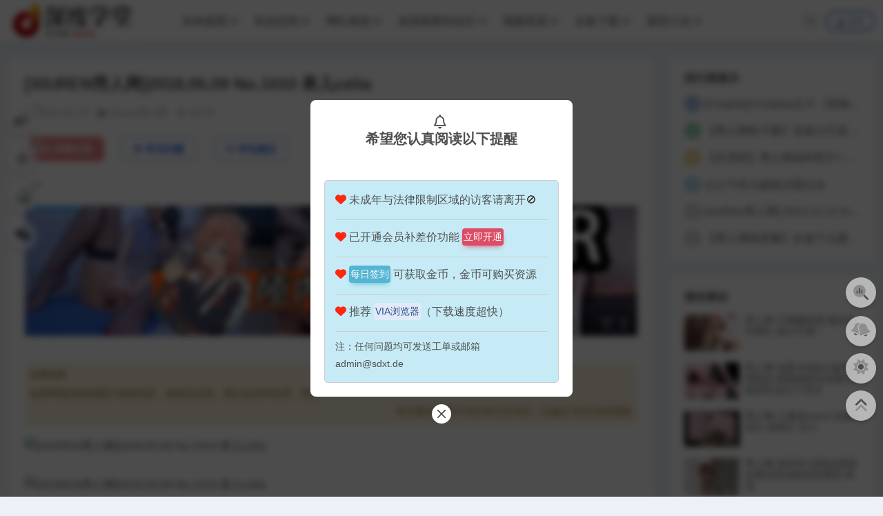

--- FILE ---
content_type: text/html; charset=UTF-8
request_url: https://www.deepxt.com/2208.html
body_size: 16910
content:
<!DOCTYPE html>
<html lang="zh-Hans" data-bs-theme="light">
<head>
	<meta http-equiv="Content-Type" content="text/html; charset=UTF-8">
	<meta name="viewport" content="width=device-width, initial-scale=1">
	<link rel="profile" href="https://gmpg.org/xfn/11">
	<title>[XIUREN秀人网]2018.05.09 No.1010 果儿celia-深度学堂</title>
<meta name='robots' content='max-image-preview:large' />
	<style>img:is([sizes="auto" i], [sizes^="auto," i]) { contain-intrinsic-size: 3000px 1500px }</style>
	<meta name="keywords" content="Xiuren秀人网,">
<link href="/wp-content/uploads/2023/02/logo_20230220_uugai.com-1676824792847.png" rel="icon">
<link rel='stylesheet' id='lightgallery-css-css' href='https://www.deepxt.com/wp-content/themes/zpro-v5/lightgallery/lightgallery.min.css?ver=6.0.2' media='all' />
<link rel='stylesheet' id='csf-fa5-css' href='https://www.deepxt.com/wp-content/themes/ripro-v5/assets/css/font-awesome/css/all.min.css?ver=5.15.4' media='all' />
<link rel='stylesheet' id='csf-fa5-v4-shims-css' href='https://www.deepxt.com/wp-content/themes/ripro-v5/assets/css/font-awesome/css/v4-shims.min.css?ver=5.15.4' media='all' />
<link rel='stylesheet' id='main-css' href='https://www.deepxt.com/wp-content/themes/ripro-v5/assets/css/main.min.css?ver=8.9' media='all' />
<link rel='stylesheet' id='mdbootstrap-css' href='https://www.deepxt.com/wp-content/themes/zpro-v5/assets/plugins/bootstraps/css/mdb.min.css?ver=8.0.0' media='all' />
<link rel='stylesheet' id='font-awesome6-css' href='https://www.deepxt.com/wp-content/themes/zpro-v5/assets/fontawesome/css/all.min.css?ver=8.10.23' media='all' />
<link rel='stylesheet' id='mini-css' href='https://www.deepxt.com/wp-content/themes/zpro-v5/assets/css/mini.css?ver=8.10.23' media='all' />
<link rel='stylesheet' id='shortcodes-css' href='https://www.deepxt.com/wp-content/themes/zpro-v5/assets/plugins/shortcode/assets/shortcodes.css?ver=8.10.23' media='all' />
<link rel='stylesheet' id='single-css' href='https://www.deepxt.com/wp-content/themes/zpro-v5/assets/single/single.css?ver=8.10.23' media='all' />
<script src="https://www.deepxt.com/wp-content/themes/ripro-v5/assets/js/jquery.min.js?ver=3.6.0" id="jquery-js"></script>
<link rel="canonical" href="https://www.deepxt.com/2208.html" />
<style>
        :root,
        [data-bs-theme=light] {
            --is-element: #dd3333;
            --is-body: #edf1f7;
            --is-font: #ffffff;
            --is-rgb: rgba(221,51,51,.6);
            --is-rgb2: rgba(221,51,51,.01);
            --is-menu: 200px;
        }
        [data-bs-theme=dark] {
            --is-body: #222529;
        }
    .home-owl .jarallax-video.jarallax-video-local, .home-owl .jarallax-container>img { margin-top: 0px !important; }body { background-color: var(--is-body); }textarea#comment { background: url(/wp-content/themes/zpro-v5/assets/images/comment.png) right 10px bottom 25px no-repeat; }</style><style type="text/css">
@media (min-width: 1200px){ .container-xl, .container-lg, .container-md, .container-sm, .container { max-width: 1500px; } }body{background-position: center center;}

</style><style type="text/css">.heading{width:1金币;}.heading{width:0.N折;}.heading{width:32个;}</style>		<style id="wp-custom-css">
			.post-item .entry-desc, .post-item .entry-title {
-webkit-line-clamp: 2;
}		</style>
		</head>

<body class="post-template-default single single-post postid-2208 single-format-standard">


<div class="top-nav-jianbian d-none d-md-block"></div>
<header class="site-header">
    <div class="container"> <!-- container-fluid px-lg-5 -->
	    <div class="navbar p-0 flex-nowrap shadow-0">
	        
	      <div class="logo-wrapper">
<a rel="nofollow noopener noreferrer" href="https://www.deepxt.com/"><img class="logo regular" data-light="/wp-content/uploads/2024/09/05dd46e1b1d53b3.gif" data-dark="/wp-content/uploads/2023/02/logo_20230220_uugai.com_1676824806520.png" src="/wp-content/uploads/2024/09/05dd46e1b1d53b3.gif" alt="深度学堂"></a></div>

	      <div class="sep"></div>
	      
	      <nav class="main-menu d-none d-lg-block">
	        <ul id="header-navbar" class="nav-list"><li class="menu-item menu-item-has-children"><a href="https://www.deepxt.com/xztt">机构套图</a>
<ul class="sub-menu">
	<li class="menu-item menu-item-has-children"><a href="https://www.deepxt.com/xztt/xiurenwang" data-mdb-ripple-init data-mdb-ripple-color="dark">秀人系列</a>
	<ul class="sub-menu">
		<li class="menu-item"><a href="https://www.deepxt.com/xztt/xiurenwang/xiuren" data-mdb-ripple-init data-mdb-ripple-color="dark">Xiuren秀人网</a></li>
		<li class="menu-item"><a href="https://www.deepxt.com/xztt/xiurenwang/xiaoyu" data-mdb-ripple-init data-mdb-ripple-color="dark">XIAOYU语画界</a></li>
		<li class="menu-item"><a href="https://www.deepxt.com/xztt/xiurenwang/youmi" data-mdb-ripple-init data-mdb-ripple-color="dark">YouMi尤蜜荟</a></li>
		<li class="menu-item"><a href="https://www.deepxt.com/xztt/xiurenwang/mfstar" data-mdb-ripple-init data-mdb-ripple-color="dark">MFStar模范学院</a></li>
		<li class="menu-item"><a href="https://www.deepxt.com/xztt/xiurenwang/huayang" data-mdb-ripple-init data-mdb-ripple-color="dark">HuaYang花漾show</a></li>
		<li class="menu-item"><a href="https://www.deepxt.com/xztt/xiurenwang/imiss" data-mdb-ripple-init data-mdb-ripple-color="dark">IMiss爱蜜社</a></li>
		<li class="menu-item"><a href="https://www.deepxt.com/xztt/xiurenwang/miitao" data-mdb-ripple-init data-mdb-ripple-color="dark">MiiTao蜜桃社</a></li>
		<li class="menu-item"><a href="https://www.deepxt.com/xztt/xiurenwang/feilin" data-mdb-ripple-init data-mdb-ripple-color="dark">Feilin嗲囡囡</a></li>
		<li class="menu-item"><a href="https://www.deepxt.com/xztt/xiurenwang/mygirl" data-mdb-ripple-init data-mdb-ripple-color="dark">MyGirl美媛馆</a></li>
		<li class="menu-item"><a href="https://www.deepxt.com/xztt/xiurenwang/youwu" data-mdb-ripple-init data-mdb-ripple-color="dark">YouWu尤物馆</a></li>
		<li class="menu-item"><a href="https://www.deepxt.com/xztt/xiurenwang/xingyan" data-mdb-ripple-init data-mdb-ripple-color="dark">XINGYAN星颜社</a></li>
	</ul>
</li>
	<li class="menu-item menu-item-has-children"><a href="https://www.deepxt.com/xztt/jingpin" data-mdb-ripple-init data-mdb-ripple-color="dark">机构套图</a>
	<ul class="sub-menu">
		<li class="menu-item"><a href="https://www.deepxt.com/xztt/jingpin/ugirls_app" data-mdb-ripple-init data-mdb-ripple-color="dark">Ugirls爱尤物</a></li>
		<li class="menu-item"><a href="https://www.deepxt.com/xztt/jingpin/yalayi" data-mdb-ripple-init data-mdb-ripple-color="dark">YALAYI雅拉伊</a></li>
		<li class="menu-item"><a href="https://www.deepxt.com/xztt/jingpin/youmei" data-mdb-ripple-init data-mdb-ripple-color="dark">YouMi尤蜜</a></li>
		<li class="menu-item"><a href="https://www.deepxt.com/xztt/jingpin/rihan" data-mdb-ripple-init data-mdb-ripple-color="dark">日韩机构</a></li>
		<li class="menu-item"><a href="https://www.deepxt.com/xztt/jingpin/jvid" data-mdb-ripple-init data-mdb-ripple-color="dark">JVID</a></li>
		<li class="menu-item"><a href="https://www.deepxt.com/xztt/jingpin/denstinon" data-mdb-ripple-init data-mdb-ripple-color="dark">北京天使</a></li>
		<li class="menu-item"><a href="https://www.deepxt.com/xztt/jingpin/shenyeqihua" data-mdb-ripple-init data-mdb-ripple-color="dark">深夜企划</a></li>
	</ul>
</li>
	<li class="menu-item menu-item-has-children"><a href="https://www.deepxt.com/xztt/simo" data-mdb-ripple-init data-mdb-ripple-color="dark">丝模写真</a>
	<ul class="sub-menu">
		<li class="menu-item"><a href="https://www.deepxt.com/xztt/simo/fairyclub" data-mdb-ripple-init data-mdb-ripple-color="dark">FAIRY CLUB妖精社</a></li>
		<li class="menu-item"><a href="https://www.deepxt.com/xztt/simo/lingdu" data-mdb-ripple-init data-mdb-ripple-color="dark">LD零度摄影</a></li>
		<li class="menu-item"><a href="https://www.deepxt.com/xztt/simo/rosi" data-mdb-ripple-init data-mdb-ripple-color="dark">ROSI写真</a></li>
		<li class="menu-item"><a href="https://www.deepxt.com/xztt/simo/rosikz" data-mdb-ripple-init data-mdb-ripple-color="dark">ROSI口罩</a></li>
	</ul>
</li>
</ul>
</li>
<li class="menu-item menu-item-has-children"><a href="https://www.deepxt.com/zcsp">私拍定制</a>
<ul class="sub-menu">
	<li class="menu-item"><a href="https://www.deepxt.com/zcsp/cosplay" data-mdb-ripple-init data-mdb-ripple-color="dark">cosplay</a></li>
	<li class="menu-item"><a href="https://www.deepxt.com/zcsp/srxz" data-mdb-ripple-init data-mdb-ripple-color="dark">私人写真</a></li>
	<li class="menu-item"><a href="https://www.deepxt.com/zcsp/weimiquan" data-mdb-ripple-init data-mdb-ripple-color="dark">微密圈</a></li>
</ul>
</li>
<li class="menu-item menu-item-has-children"><a href="https://www.deepxt.com/jingxuna">网红精选</a>
<ul class="sub-menu">
	<li class="menu-item"><a href="https://www.deepxt.com/jingxuna/tuiteji" data-mdb-ripple-init data-mdb-ripple-color="dark">推特集</a></li>
	<li class="menu-item"><a href="https://www.deepxt.com/jingxuna/wsg" data-mdb-ripple-init data-mdb-ripple-color="dark">无圣光</a></li>
	<li class="menu-item"><a href="https://www.deepxt.com/jingxuna/flj" data-mdb-ripple-init data-mdb-ripple-color="dark">福利姬</a></li>
	<li class="menu-item"><a href="https://www.deepxt.com/jingxuna/spq" data-mdb-ripple-init data-mdb-ripple-color="dark">私拍圈</a></li>
	<li class="menu-item"><a href="https://www.deepxt.com/jingxuna/quan" data-mdb-ripple-init data-mdb-ripple-color="dark">网红集</a></li>
	<li class="menu-item"><a href="https://www.deepxt.com/jingxuna/qsm" data-mdb-ripple-init data-mdb-ripple-color="dark">轻SM</a></li>
	<li class="menu-item"><a href="https://www.deepxt.com/jingxuna/luchuxi-jingxuna" data-mdb-ripple-init data-mdb-ripple-color="dark">露出系</a></li>
</ul>
</li>
<li class="menu-item menu-item-has-children"><a href="https://www.deepxt.com/ggtt">各国套图综合区</a>
<ul class="sub-menu">
	<li class="menu-item"><a href="https://www.deepxt.com/ggtt/gmtt" data-mdb-ripple-init data-mdb-ripple-color="dark">国模套图</a></li>
	<li class="menu-item"><a href="https://www.deepxt.com/ggtt/rmtt" data-mdb-ripple-init data-mdb-ripple-color="dark">日模套图</a></li>
	<li class="menu-item"><a href="https://www.deepxt.com/ggtt/hgtt" data-mdb-ripple-init data-mdb-ripple-color="dark">韩模套图</a></li>
	<li class="menu-item"><a href="https://www.deepxt.com/ggtt/tmtt" data-mdb-ripple-init data-mdb-ripple-color="dark">台模套图</a></li>
	<li class="menu-item"><a href="https://www.deepxt.com/ggtt/gmtt-ggtt" data-mdb-ripple-init data-mdb-ripple-color="dark">港模套图</a></li>
	<li class="menu-item"><a href="https://www.deepxt.com/ggtt/daifenl" data-mdb-ripple-init data-mdb-ripple-color="dark">其他地区套图</a></li>
</ul>
</li>
<li class="menu-item menu-item-has-children"><a href="https://www.deepxt.com/shipin">视频资源</a>
<ul class="sub-menu">
	<li class="menu-item"><a href="https://www.deepxt.com/shipin/xiurenshipin" data-mdb-ripple-init data-mdb-ripple-color="dark">秀人视频</a></li>
	<li class="menu-item"><a href="https://www.deepxt.com/shipin/xrhx" data-mdb-ripple-init data-mdb-ripple-color="dark">秀人花絮</a></li>
	<li class="menu-item"><a href="https://www.deepxt.com/shipin/flxz" data-mdb-ripple-init data-mdb-ripple-color="dark">福利视频</a></li>
	<li class="menu-item"><a href="https://www.deepxt.com/shipin/asmr" data-mdb-ripple-init data-mdb-ripple-color="dark">主播/ASMR</a></li>
	<li class="menu-item menu-item-has-children"><a href="https://www.deepxt.com/shipin/rosivideo" data-mdb-ripple-init data-mdb-ripple-color="dark">ROSI视频</a>
	<ul class="sub-menu">
		<li class="menu-item"><a href="https://www.deepxt.com/shipin/rosivideo/rosixsp" data-mdb-ripple-init data-mdb-ripple-color="dark">ROSI小视频系列</a></li>
	</ul>
</li>
</ul>
</li>
<li class="menu-item menu-item-has-children"><a href="https://www.deepxt.com/zc">合集下载</a>
<ul class="sub-menu">
	<li class="menu-item"><a href="https://www.deepxt.com/zc/xiurenheji" data-mdb-ripple-init data-mdb-ripple-color="dark">秀人合集</a></li>
	<li class="menu-item"><a href="https://www.deepxt.com/zc/miquan" data-mdb-ripple-init data-mdb-ripple-color="dark">密圈合集</a></li>
	<li class="menu-item"><a href="https://www.deepxt.com/zc/jigouheji" data-mdb-ripple-init data-mdb-ripple-color="dark">机构合集</a></li>
	<li class="menu-item"><a href="https://www.deepxt.com/zc/cosheji" data-mdb-ripple-init data-mdb-ripple-color="dark">网红COS合集</a></li>
	<li class="menu-item"><a href="https://www.deepxt.com/zc/sipaiheji" data-mdb-ripple-init data-mdb-ripple-color="dark">私拍合集</a></li>
</ul>
</li>
<li class="menu-item menu-item-has-children"><a href="https://www.deepxt.com/jqxs">激情小说</a>
<ul class="sub-menu">
	<li class="menu-item"><a href="https://www.deepxt.com/jqxs/dsjq" data-mdb-ripple-init data-mdb-ripple-color="dark">都市激情</a></li>
	<li class="menu-item"><a href="https://www.deepxt.com/jqxs/fsll" data-mdb-ripple-init data-mdb-ripple-color="dark">风俗伦理</a></li>
	<li class="menu-item"><a href="https://www.deepxt.com/jqxs/rqzq" data-mdb-ripple-init data-mdb-ripple-color="dark">人妻重情</a></li>
	<li class="menu-item"><a href="https://www.deepxt.com/jqxs/llxs" data-mdb-ripple-init data-mdb-ripple-color="dark">另类小说</a></li>
	<li class="menu-item"><a href="https://www.deepxt.com/jqxs/xyqs" data-mdb-ripple-init data-mdb-ripple-color="dark">校园情事</a></li>
	<li class="menu-item"><a href="https://www.deepxt.com/jqxs/wxgd" data-mdb-ripple-init data-mdb-ripple-color="dark">武侠古典</a></li>
</ul>
</li>
</ul>
	      </nav>
	      
	      <div class="actions">
	        
	<span class="btn btn-sm btn-light btn-floating modal-trigger" data-modal-id="search-top-Modal" rel="nofollow noopener noreferrer" data-mdb-ripple-init data-mdb-modal-init data-mdb-tooltip-init data-mdb-toggle="modal" data-mdb-placement="bottom" data-mdb-target="#search-top-Modal" title="站内搜索"><i class="fa-duotone fa-search"></i></span>




<a data-mdb-ripple-init data-mdb-ripple-color="dark" class="btn btn-sm login-btn btn-outline-primary rounded-pill shadow-0" rel="nofollow noopener noreferrer" href="https://www.deepxt.com/login?redirect_to=https%3A%2F%2Fwww.deepxt.com%2F2208.html"><i class="fa-duotone fa-user me-1"></i>登录</a>


	        <div class="burger d-flex d-lg-none"><i class="fa-duotone fa-bars"></i></div>
	      </div>

	      	      <div class="navbar-search">
<div class="search-form glass-bg rounded-pill">
    <form method="get" action="https://www.deepxt.com/">
                    <div class="search-select">
                <select  name='cat' id='cat-search-select-1' class='form-select'>
	<option value=''>全站</option>
	<option class="level-0" value="1475">各国套图综合区</option>
	<option class="level-1" value="1494">&nbsp;&nbsp;&nbsp;其他地区套图</option>
	<option class="level-1" value="1484">&nbsp;&nbsp;&nbsp;港模套图</option>
	<option class="level-1" value="1483">&nbsp;&nbsp;&nbsp;台模套图</option>
	<option class="level-1" value="1482">&nbsp;&nbsp;&nbsp;日模套图</option>
	<option class="level-1" value="1481">&nbsp;&nbsp;&nbsp;韩模套图</option>
	<option class="level-1" value="1480">&nbsp;&nbsp;&nbsp;国模套图</option>
	<option class="level-0" value="1445">其他机构</option>
	<option class="level-0" value="1440">限时免费</option>
	<option class="level-1" value="1443">&nbsp;&nbsp;&nbsp;街拍美腿</option>
	<option class="level-0" value="969">激情小说</option>
	<option class="level-1" value="975">&nbsp;&nbsp;&nbsp;风俗伦理</option>
	<option class="level-1" value="974">&nbsp;&nbsp;&nbsp;另类小说</option>
	<option class="level-1" value="973">&nbsp;&nbsp;&nbsp;武侠古典</option>
	<option class="level-1" value="972">&nbsp;&nbsp;&nbsp;人妻重情</option>
	<option class="level-1" value="971">&nbsp;&nbsp;&nbsp;校园情事</option>
	<option class="level-1" value="970">&nbsp;&nbsp;&nbsp;都市激情</option>
	<option class="level-0" value="958">测试</option>
	<option class="level-0" value="956">私拍定制</option>
	<option class="level-1" value="1033">&nbsp;&nbsp;&nbsp;微密圈</option>
	<option class="level-1" value="79">&nbsp;&nbsp;&nbsp;私人写真</option>
	<option class="level-1" value="75">&nbsp;&nbsp;&nbsp;cosplay</option>
	<option class="level-0" value="947">站务通知</option>
	<option class="level-0" value="942">网红精选</option>
	<option class="level-1" value="1099">&nbsp;&nbsp;&nbsp;轻SM</option>
	<option class="level-1" value="1098">&nbsp;&nbsp;&nbsp;露出系</option>
	<option class="level-1" value="1097">&nbsp;&nbsp;&nbsp;私拍圈</option>
	<option class="level-1" value="1094">&nbsp;&nbsp;&nbsp;推特集</option>
	<option class="level-1" value="945">&nbsp;&nbsp;&nbsp;网红集</option>
	<option class="level-1" value="78">&nbsp;&nbsp;&nbsp;福利姬</option>
	<option class="level-1" value="77">&nbsp;&nbsp;&nbsp;无圣光</option>
	<option class="level-0" value="941">合集下载</option>
	<option class="level-1" value="955">&nbsp;&nbsp;&nbsp;私拍合集</option>
	<option class="level-1" value="954">&nbsp;&nbsp;&nbsp;机构合集</option>
	<option class="level-1" value="953">&nbsp;&nbsp;&nbsp;网红COS合集</option>
	<option class="level-1" value="952">&nbsp;&nbsp;&nbsp;秀人合集</option>
	<option class="level-1" value="951">&nbsp;&nbsp;&nbsp;密圈合集</option>
	<option class="level-0" value="84">视频资源</option>
	<option class="level-1" value="1479">&nbsp;&nbsp;&nbsp;秀人花絮</option>
	<option class="level-1" value="1183">&nbsp;&nbsp;&nbsp;主播/ASMR</option>
	<option class="level-1" value="948">&nbsp;&nbsp;&nbsp;ROSI视频</option>
	<option class="level-2" value="1506">&nbsp;&nbsp;&nbsp;&nbsp;&nbsp;&nbsp;ROSI小视频系列</option>
	<option class="level-1" value="86">&nbsp;&nbsp;&nbsp;秀人视频</option>
	<option class="level-1" value="85">&nbsp;&nbsp;&nbsp;福利视频</option>
	<option class="level-0" value="74">写真套图</option>
	<option class="level-1" value="66">&nbsp;&nbsp;&nbsp;丝模写真</option>
	<option class="level-2" value="71">&nbsp;&nbsp;&nbsp;&nbsp;&nbsp;&nbsp;ROSI口罩</option>
	<option class="level-2" value="70">&nbsp;&nbsp;&nbsp;&nbsp;&nbsp;&nbsp;ROSI写真</option>
	<option class="level-2" value="69">&nbsp;&nbsp;&nbsp;&nbsp;&nbsp;&nbsp;LD零度摄影</option>
	<option class="level-2" value="67">&nbsp;&nbsp;&nbsp;&nbsp;&nbsp;&nbsp;FAIRY CLUB妖精社</option>
	<option class="level-1" value="62">&nbsp;&nbsp;&nbsp;机构套图</option>
	<option class="level-2" value="1467">&nbsp;&nbsp;&nbsp;&nbsp;&nbsp;&nbsp;北京天使</option>
	<option class="level-2" value="1464">&nbsp;&nbsp;&nbsp;&nbsp;&nbsp;&nbsp;深夜企划</option>
	<option class="level-2" value="1446">&nbsp;&nbsp;&nbsp;&nbsp;&nbsp;&nbsp;JVID</option>
	<option class="level-2" value="950">&nbsp;&nbsp;&nbsp;&nbsp;&nbsp;&nbsp;日韩机构</option>
	<option class="level-2" value="72">&nbsp;&nbsp;&nbsp;&nbsp;&nbsp;&nbsp;头条女神</option>
	<option class="level-2" value="65">&nbsp;&nbsp;&nbsp;&nbsp;&nbsp;&nbsp;YouMi尤蜜</option>
	<option class="level-2" value="64">&nbsp;&nbsp;&nbsp;&nbsp;&nbsp;&nbsp;YALAYI雅拉伊</option>
	<option class="level-2" value="63">&nbsp;&nbsp;&nbsp;&nbsp;&nbsp;&nbsp;Ugirls爱尤物</option>
	<option class="level-1" value="1">&nbsp;&nbsp;&nbsp;秀人系列</option>
	<option class="level-2" value="87">&nbsp;&nbsp;&nbsp;&nbsp;&nbsp;&nbsp;XINGYAN星颜社</option>
	<option class="level-2" value="73">&nbsp;&nbsp;&nbsp;&nbsp;&nbsp;&nbsp;HuaYang花漾show</option>
	<option class="level-2" value="61">&nbsp;&nbsp;&nbsp;&nbsp;&nbsp;&nbsp;Feilin嗲囡囡</option>
	<option class="level-2" value="60">&nbsp;&nbsp;&nbsp;&nbsp;&nbsp;&nbsp;IMiss爱蜜社</option>
	<option class="level-2" value="59">&nbsp;&nbsp;&nbsp;&nbsp;&nbsp;&nbsp;MFStar模范学院</option>
	<option class="level-2" value="58">&nbsp;&nbsp;&nbsp;&nbsp;&nbsp;&nbsp;MiiTao蜜桃社</option>
	<option class="level-2" value="56">&nbsp;&nbsp;&nbsp;&nbsp;&nbsp;&nbsp;MyGirl美媛馆</option>
	<option class="level-2" value="55">&nbsp;&nbsp;&nbsp;&nbsp;&nbsp;&nbsp;XIAOYU语画界</option>
	<option class="level-2" value="54">&nbsp;&nbsp;&nbsp;&nbsp;&nbsp;&nbsp;YouMi尤蜜荟</option>
	<option class="level-2" value="53">&nbsp;&nbsp;&nbsp;&nbsp;&nbsp;&nbsp;YouWu尤物馆</option>
	<option class="level-2" value="52">&nbsp;&nbsp;&nbsp;&nbsp;&nbsp;&nbsp;Xiuren秀人网</option>
</select>
            </div>
        
        <div class="search-fields">
          <input type="text" class="" placeholder="输入关键词 回车..." autocomplete="off" value="" name="s" required="required">
          <button title="点击搜索" type="submit"><i class="fa-duotone fa-search"></i></button>
      </div>
  </form>
</div>
</div>
		  	      
	    </div>
    </div>

</header>

<div class="header-gap"></div>


<!-- **************** MAIN CONTENT START **************** -->
<main>
	




<div class="container mt-2 mt-sm-4">
	<div class="row g-2 g-md-3 g-lg-4">

		<div class="content-wrapper col-md-12 col-lg-9" data-sticky-content>
			<div class="card shadow-0">

									<div class="article-header">
						<h1 class="post-title mb-2 mb-lg-3">[XIUREN秀人网]2018.05.09 No.1010 果儿celia</h1>						<div class="article-meta">
							

	<span class="meta-date"><i class="fa-duotone fa-clock me-1"></i>2023-02-19</span>

	<span class="meta-cat-dot"><i class="fa-duotone fa-folder-open me-1"></i><a href="https://www.deepxt.com/xztt/xiurenwang/xiuren">Xiuren秀人网</a></span>



	<span class="meta-views"><i class="fa-duotone fa-eye me-1"></i>46.0K</span>




	<span class="meta-edit float-end"></span>
						</div>
					</div>
				
				
				
				

<div class="single-content-nav">
  <ul class="nav nav-pills" id="pills-tab" role="tablist">

    <li class="nav-item" role="presentation">
      <a class="nav-link fs-7 active" id="pills-details-tab" data-mdb-ripple-init data-mdb-pill-init data-mdb-toggle="pill" href="#pills-details" role="tab" aria-controls="pills-details" aria-selected="true"><i class="fa-duotone fa-file-alt me-1"></i>详情介绍</a>
    </li>

        <li class="nav-item" role="presentation">
      <a class="nav-link fs-7" id="pills-faq-tab" data-mdb-ripple-init data-mdb-pill-init data-mdb-toggle="pill" href="#pills-faq" role="tab" aria-controls="pills-faq" aria-selected="false"><i class="fa-duotone fa-question-circle me-1"></i>常见问题</a>
    </li>
    
        <li class="nav-item" role="presentation">
      <a class="nav-link fs-7" id="pills-comments-tab" data-mdb-ripple-init data-mdb-pill-init data-mdb-toggle="pill" href="#pills-comments" role="tab" aria-controls="pills-comments" aria-selected="false"><i class="fa-duotone fa-comment-dots me-1"></i>评论建议</a>
    </li>
      </ul>
</div>


<div class="tab-content" id="pills-tabContent">
	<div class="tab-pane fade show active" id="pills-details" role="tabpanel" aria-labelledby="pills-details-tab">
		<div class="site-addswarp pc top"><a class="html5plus-hide" href="https://xiuren.sbs" target="_blank" rel="nofollow noopener noreferrer" title="xiuren""><img src="https://xiuren.sbs/sbs.gif" style=" width: 100%;margin-bottom: 1rem;"></a>
<a class="html5plus-hide" href="http://asmr.ceo" target="_blank" rel="nofollow noopener noreferrer" title="xiuren""><img src="https://asmr.ceo/as.webp" style=" width: 100%;margin-bottom: 1rem;"></a></div>
		<article class="post-content post-2208 post type-post status-publish format-standard hentry category-xiuren" >
			<div class="alert alert-warning alert-dismissible p-2" data-mdb-alert-init><h6 class="alert-heading">温馨提醒</h6><p class="mb-0 border-bottom fs-7">如果网盘资源或图片资源失效，请留言反馈，我们会及时处理，谢谢</p><p class="text-end mb-0 fs-7">本文最后更新于2023年2月19日，已超过 60天没有更新</p></div>
<p><img decoding="async" src="https://imgdeep.1aao.com/ims/2023-02-19/2d5877efe7cc013f20adaa3b1e14834b.jpg" alt="[XIUREN秀人网]2018.05.09 No.1010 果儿celia" ><br /><img decoding="async" src="https://imgdeep.1aao.com/ims/2023-02-19/faf1831f57bbc73f016f6d7b5756ed10.jpg" alt="[XIUREN秀人网]2018.05.09 No.1010 果儿celia" ><br /><img decoding="async" src="https://imgdeep.1aao.com/ims/2023-02-19/f13ce5d730faaa1b6cfc19089d13529a.jpg" alt="[XIUREN秀人网]2018.05.09 No.1010 果儿celia" ><br /><img decoding="async" src="https://c2cpicdw.qpic.cn/offpic_new/0//2852303084-1393264335-BBE999E4D8F51B92B58A1798E62D0874/0" alt="[XIUREN秀人网]2018.05.09 No.1010 果儿celia" ><br /><img decoding="async" src="https://imgdeep.1aao.com/ims/2023-02-19/a31b20a53d3541c11109967be63e2330.jpg" alt="[XIUREN秀人网]2018.05.09 No.1010 果儿celia" ><br /><img decoding="async" src="https://imgdeep.1aao.com/ims/2023-02-19/566032a4b2046707bfb8ae8ee7110890.jpg" alt="[XIUREN秀人网]2018.05.09 No.1010 果儿celia" ><br /><img decoding="async" src="https://imgdeep.1aao.com/ims/2023-02-19/83d86dc31884359cae1e03ca79c01bfa.jpg" alt="[XIUREN秀人网]2018.05.09 No.1010 果儿celia" ><br /><img decoding="async" src="https://imgdeep.1aao.com/ims/2023-02-19/da5ba948cb0a6d6e51fa1f3adcf5158f.jpg" alt="[XIUREN秀人网]2018.05.09 No.1010 果儿celia" ><br /><img decoding="async" src="https://imgdeep.1aao.com/ims/2023-02-19/0daf752b2b1f24c46efde907f5f60186.jpg" alt="[XIUREN秀人网]2018.05.09 No.1010 果儿celia" ><br /><img decoding="async" src="https://imgdeep.1aao.com/ims/2023-02-19/b225693463e4947ecf5ad3ff3f601bb9.jpg" alt="[XIUREN秀人网]2018.05.09 No.1010 果儿celia" ><br /><img decoding="async" src="https://imgdeep.1aao.com/ims/2023-02-19/3d05c9e515c5b075417f907520006e5b.jpg" alt="[XIUREN秀人网]2018.05.09 No.1010 果儿celia" ><br /><img decoding="async" src="https://imgdeep.1aao.com/ims/2023-02-19/f10fbe57683fd443c66c3aaa4a11d04e.jpg" alt="[XIUREN秀人网]2018.05.09 No.1010 果儿celia" ><br /><img decoding="async" src="https://imgdeep.1aao.com/ims/2023-02-19/550631a6eb360a479a5f9cc6599cb453.jpg" alt="[XIUREN秀人网]2018.05.09 No.1010 果儿celia" ><br /><img decoding="async" src="https://c2cpicdw.qpic.cn/offpic_new/0//2852711265-1861583170-653E02C002CE3927DF8449E2EEB895A9/0" alt="[XIUREN秀人网]2018.05.09 No.1010 果儿celia" ><br /><img decoding="async" src="https://imgdeep.1aao.com/ims/2023-02-19/50793206c17311e99b6cc06548b53961.jpg" alt="[XIUREN秀人网]2018.05.09 No.1010 果儿celia" ><br /><img decoding="async" src="https://imgdeep.1aao.com/ims/2023-02-19/543dd188eb563282ca0ad01ea517e0bb.jpg" alt="[XIUREN秀人网]2018.05.09 No.1010 果儿celia" ><br /><img decoding="async" src="https://imgdeep.1aao.com/ims/2023-02-19/3ad6b8c7bd14cac1d1221063de1214c7.jpg" alt="[XIUREN秀人网]2018.05.09 No.1010 果儿celia" ><br />


<div class="ri-hide-warp">
			<span class="hide-msg"><i class="fas fa-lock me-1"></i>隐藏内容</span>
		<div class="hide-buy-warp">
					<div class="buy-title"><i class="fas fa-lock me-1"></i>本内容需权限查看</div>
			<div class="buy-btns">
			                        <a data-mdb-ripple-init data-mdb-ripple-color="dark" rel="nofollow noopener noreferrer" href="https://www.deepxt.com/login?redirect_to=https%3A%2F%2Fwww.deepxt.com%2F2208.html" class="login-btn btn btn-info px-4 rounded-pill"><i class="far fa-user me-1"></i>登录后购买</a>
                			</div>

			<div class="buy-desc">

				<ul class="prices-info">
				<li class="price-item no">游客: <span><i class="fas fa-yen-sign me-1"></i>1金币</span></li><li class="price-item vip">会员: <span>免费</span></li><li class="price-item boosvip">永久会员: <span>免费</span></li>				</ul>

			</div>

					
		</div>

	</div>

</p>

<div class="custom-content"></div>
			<div class="entry-copyright">
	<i class="fas fa-info-circle me-1"></i><small><strong>深度学堂（sdxt.de）</strong>专业收集秀人网、尤果网APP、ROSI、Beautyleg美腿写真、AISS爱丝、丝慕社等以性感尤物、丝袜美腿、制服诱惑为内容的超高清写真套图，并提供在线浏览，致力于做最全面的尤物写真分享网站！【联络邮箱：admin@sdxt.de 】</small></div>
		</article>

		<div class="site-addswarp pc bottum"><a class="html5plus-hide" href="https://xiuren.sbs" target="_blank" rel="nofollow noopener noreferrer" title="xiuren""><img src="https://xiuren.sbs/sbs.gif" style=" width: 100%;margin-bottom: 1rem;"></a>
<a class="html5plus-hide" href="http://asmr.ceo" target="_blank" rel="nofollow noopener noreferrer" title="xiuren""><img src="https://asmr.ceo/as.webp" style=" width: 100%;margin-bottom: 1rem;"></a></div>
		
		<div class="entry-social">

	<div class="row mt-2 mt-lg-3">
		
		<div class="col">
					</div>

		<div class="col-auto d-md-none d-block">
			
						<a class="btn btn-sm btn-info-soft post-share-btn" data-mdb-ripple-init data-mdb-ripple-color="dark" href="javascript:void(0);"><i class="fa-duotone fa-share-alt me-1"></i>分享</a>
			
						<a class="btn btn-sm btn-success-soft post-fav-btn" data-mdb-ripple-init data-mdb-ripple-color="dark" href="javascript:void(0);" data-is="1"><i class="fa-duotone fa-star me-1"></i></i>收藏</a>
			
						<a class="btn btn-sm btn-danger-soft post-like-btn" data-mdb-ripple-init data-mdb-ripple-color="dark" href="javascript:void(0);" data-text="已点赞"><i class="fa-duotone fa-heart me-1"></i>点赞(<span class="count">0</span>)</a>
			
		</div>
	</div>
</div>





	</div>


		<div class="tab-pane fade" id="pills-faq" role="tabpanel" aria-labelledby="pills-faq-tab">
	
	    <ol class="list-group list-group-numbered">
		  		  	<li class="list-group-item list-group-item-info d-flex justify-content-between align-items-start">
			    <div class="ms-2 me-auto">
			      <div class="fw-bold">访问失败，无法加载等解决方法（一）</div>
			      <div class="text-muted">更换浏览器为：Edge　 Chrome　 Firefox　 X　 Via　 狐猴</div>
			    </div>
			</li>
	    		  	<li class="list-group-item list-group-item-info d-flex justify-content-between align-items-start">
			    <div class="ms-2 me-auto">
			      <div class="fw-bold">访问失败，无法加载等解决方法（二）</div>
			      <div class="text-muted">更改电脑或手机网络DNS为 8.8.8.8</div>
			    </div>
			</li>
	    		  	<li class="list-group-item list-group-item-info d-flex justify-content-between align-items-start">
			    <div class="ms-2 me-auto">
			      <div class="fw-bold">下载提示错误代码500 或无反应</div>
			      <div class="text-muted">新发布资源没同步至下载服务器导致，下载同步时间一般为1-8小时内，提示错误请过段时间再尝试。</div>
			    </div>
			</li>
	    		</ol>

	</div>
	
		<div class="tab-pane fade" id="pills-comments" role="tabpanel" aria-labelledby="pills-comments-tab">
	
<div id="comments" class="entry-comments">
	

	<h2 class="comments-title"><i class="fa-duotone fa-comment-dots me-1"></i>
		    评论(0)		</h2>
		<div id="respond" class="comment-respond">
		<h3 id="reply-title" class="comment-reply-title">以上评论仅代表用户个人观点 <small><a rel="nofollow" id="cancel-comment-reply-link" href="/2208.html#respond" style="display:none;">取消回复</a></small></h3><div class="comment-form"><div class="comment-overlay glass-bg"><div class="comment-must-login"><a rel="nofollow noopener noreferrer" href="https://www.deepxt.com/login?redirect_to=https%3A%2F%2Fwww.deepxt.com%2F2208.html" data-mdb-ripple-init data-mdb-ripple-color="dark" class="login-btn btn btn-sm btn-dark rounded-pill"><i class="fa-duotone fa-user me-1"></i>登录后评论</a></div></div><div class="comment-form-comment"><a href="javascript:;" data-mdb-ripple-init data-mdb-ripple-color="dark" class="btn btn-sm btn-outline-primary user-qiandao-action me-1 mb-1 p-1"><i class="fa-duotone fa-calendar-check me-1"></i>签到</a><textarea class="comment_form_textarea" id="comment" name="comment" class="required" rows="4" placeholder=""></textarea></div></div>	</div><!-- #respond -->
	        <div class="comment-sofa p-xl-3"><i class="fa-duotone fa-2x fa-couch"></i>沙发空余</div></div>
	</div>
	
</div>


			</div>
			
			

<div class="entry-navigation">
    <div class="row g-3">
                <div class="col-lg-6 col-12">
            <a data-mdb-ripple-init data-mdb-ripple-color="dark" class="entry-page-prev bg-cover bg-center lazy" data-bg="https://imgdeep.1aao.com/ims/2023-02-19/0318e23f5aaa9e400a3d971514807efd.jpg" href="https://www.deepxt.com/2207.html" title="[YALAYI雅拉伊] 2020.01.17 Y522 静初 薄纱雾绕">
                <div class="entry-page-icon"><i class="fa-duotone fa-arrow-left"></i></div>
                <div class="entry-page-info">
                    <span class="d-block rnav">上一篇</span>
                    <div class="title">[YALAYI雅拉伊] 2020.01.17 Y522 静初 薄纱雾绕</div>
                </div>
            </a>
        </div>
                        <div class="col-lg-6 col-12">
            <a data-mdb-ripple-init data-mdb-ripple-color="dark" class="entry-page-next bg-cover bg-center lazy" data-bg="https://imgdeep.1aao.com/ims/2023-02-19/2c5b43b80dc226fc7659ea4ddf05fc95.jpg" href="https://www.deepxt.com/2209.html" title="[Ugirls爱尤物]2018.01.15 NO.971 何嘉颖 冰雪嘉缘">
                <div class="entry-page-info">
                    <span class="d-block rnav">下一篇</span>
                    <div class="title">[Ugirls爱尤物]2018.01.15 NO.971 何嘉颖 冰雪嘉缘</div>
                </div>
                <div class="entry-page-icon"><i class="fa-duotone fa-arrow-right"></i></div>
            </a>
        </div>
            </div>
</div>
<style>
.entry-page-next, .entry-page-prev {
    position: relative;
    padding: 50px 15px 10px;
    margin-bottom: 20px;
    color: #fff;
    background-size: cover;
    background-position: 50%;
    background-repeat: no-repeat;
    border-radius: 4px;
    overflow: hidden;
}
.entry-page-next:before, .entry-page-prev:before {
    position: absolute;
    left: 0;
    top: 0;
    width: 100%;
    height: 100%;
    background: rgba(0, 0, 0, 0.4);
    content: "";
}
.entry-page-info .rnav, .entry-page-info .title{
    color: #fff!important;
}
</style>			
			
			
		</div>

		<div class="sidebar-wrapper col-md-12 col-lg-3 h-100" data-sticky>
			<div class="sidebar">
				<div id="ri_sidebar_ranking_widget-2" class="widget sidebar-ranking-list">
<h5 class="widget-title">排行榜展示</h5>

<div class="row g-3 row-cols-1">
        <div class="col">
        <article class="ranking-item">
          <span class="ranking-num badge bg-primary bg-opacity-50">1</span>
          <h3 class="ranking-title">
            <a target="_blank" href="https://www.deepxt.com/20877.html" title="[Cosplay] Cosplay正片《雷姆》图集">[Cosplay] Cosplay正片《雷姆》图集</a>
          </h3>
        </article>
      </div>
          <div class="col">
        <article class="ranking-item">
          <span class="ranking-num badge bg-success bg-opacity-50">2</span>
          <h3 class="ranking-title">
            <a target="_blank" href="https://www.deepxt.com/26751.html" title="【秀人网鱼子酱】圣诞大尺度 互舔紫薇肛塞水晶棒">【秀人网鱼子酱】圣诞大尺度 互舔紫薇肛塞水晶棒</a>
          </h3>
        </article>
      </div>
          <div class="col">
        <article class="ranking-item">
          <span class="ranking-num badge bg-warning bg-opacity-50">3</span>
          <h3 class="ranking-title">
            <a target="_blank" href="https://www.deepxt.com/61660.html" title="【吴雪瑶】秀人网福利照片+视频，三点全露，无敌粉嫩">【吴雪瑶】秀人网福利照片+视频，三点全露，无敌粉嫩</a>
          </h3>
        </article>
      </div>
          <div class="col">
        <article class="ranking-item">
          <span class="ranking-num badge bg-info bg-opacity-50">4</span>
          <h3 class="ranking-title">
            <a target="_blank" href="https://www.deepxt.com/43926.html" title="公公干的儿媳差点昏过去">公公干的儿媳差点昏过去</a>
          </h3>
        </article>
      </div>
          <div class="col">
        <article class="ranking-item">
          <span class="ranking-num badge bg-secondary bg-opacity-50">5</span>
          <h3 class="ranking-title">
            <a target="_blank" href="https://www.deepxt.com/61542.html" title="[XiuRen秀人网] 2023.12.22 No.7854 鱼子酱Fish">[XiuRen秀人网] 2023.12.22 No.7854 鱼子酱Fish</a>
          </h3>
        </article>
      </div>
          <div class="col">
        <article class="ranking-item">
          <span class="ranking-num badge bg-secondary bg-opacity-50">6</span>
          <h3 class="ranking-title">
            <a target="_blank" href="https://www.deepxt.com/27500.html" title="【秀人网林星阑】价值千元露脸大尺度一对一 紫薇呻吟">【秀人网林星阑】价值千元露脸大尺度一对一 紫薇呻吟</a>
          </h3>
        </article>
      </div>
    </div>

</div><div id="ri_sidebar_posts_widget-2" class="widget sidebar-posts-list">
<h5 class="widget-title">猜你喜欢</h5>

<div class="row g-3 row-cols-1">
  
    <div class="col">
      <article class="post-item item-list">

        <div class="entry-media ratio ratio-3x2 col-auto">
          <a target="_blank" class="media-img lazy" href="https://www.deepxt.com/82522.html" title="秀人网 王雅姗是我 极品巨乳网红 超大尺度！" data-bg="https://www.deepxt.com/wp-content/uploads/2025/07/3f199347d78e5a0.gif"></a>
        </div>

        <div class="entry-wrapper">
          <div class="entry-body">
            <h2 class="entry-title">
              <a target="_blank" href="https://www.deepxt.com/82522.html" title="秀人网 王雅姗是我 极品巨乳网红 超大尺度！">秀人网 王雅姗是我 极品巨乳网红 超大尺度！</a>
            </h2>
          </div>
        </div>

      </article>
    </div>

  
    <div class="col">
      <article class="post-item item-list">

        <div class="entry-media ratio ratio-3x2 col-auto">
          <a target="_blank" class="media-img lazy" href="https://www.deepxt.com/82526.html" title="秀人网 袁圆 职场OL秘书内部私拍 精致脸蛋丝袜磨穴 骚货狂流白汁淫水" data-bg="https://www.deepxt.com/wp-content/uploads/2025/07/8e9addb1c677dad.gif"></a>
        </div>

        <div class="entry-wrapper">
          <div class="entry-body">
            <h2 class="entry-title">
              <a target="_blank" href="https://www.deepxt.com/82526.html" title="秀人网 袁圆 职场OL秘书内部私拍 精致脸蛋丝袜磨穴 骚货狂流白汁淫水">秀人网 袁圆 职场OL秘书内部私拍 精致脸蛋丝袜磨穴 骚货狂流白汁淫水</a>
            </h2>
          </div>
        </div>

      </article>
    </div>

  
    <div class="col">
      <article class="post-item item-list">

        <div class="entry-media ratio ratio-3x2 col-auto">
          <a target="_blank" class="media-img lazy" href="https://www.deepxt.com/82524.html" title="秀人网 小薯条nienie 私购流出 剧情口 后入" data-bg="https://www.deepxt.com/wp-content/uploads/2025/07/ea299c3c33cac87.gif"></a>
        </div>

        <div class="entry-wrapper">
          <div class="entry-body">
            <h2 class="entry-title">
              <a target="_blank" href="https://www.deepxt.com/82524.html" title="秀人网 小薯条nienie 私购流出 剧情口 后入">秀人网 小薯条nienie 私购流出 剧情口 后入</a>
            </h2>
          </div>
        </div>

      </article>
    </div>

  
    <div class="col">
      <article class="post-item item-list">

        <div class="entry-media ratio ratio-3x2 col-auto">
          <a target="_blank" class="media-img lazy" href="https://www.deepxt.com/82520.html" title="秀人网 唐安琪 回家的诱惑 全裸浴室湿身洗澡诱惑 很顶" data-bg="https://www.deepxt.com/wp-content/uploads/2025/07/44a138185d2d29b.gif"></a>
        </div>

        <div class="entry-wrapper">
          <div class="entry-body">
            <h2 class="entry-title">
              <a target="_blank" href="https://www.deepxt.com/82520.html" title="秀人网 唐安琪 回家的诱惑 全裸浴室湿身洗澡诱惑 很顶">秀人网 唐安琪 回家的诱惑 全裸浴室湿身洗澡诱惑 很顶</a>
            </h2>
          </div>
        </div>

      </article>
    </div>

  
    <div class="col">
      <article class="post-item item-list">

        <div class="entry-media ratio ratio-3x2 col-auto">
          <a target="_blank" class="media-img lazy" href="https://www.deepxt.com/82518.html" title="秀人网 软糖爱喝奶 糖糖大尺度漏点 假鸡吧玩逼粉奶子" data-bg="https://www.deepxt.com/wp-content/uploads/2025/07/738fcdb3c8f1b89.gif"></a>
        </div>

        <div class="entry-wrapper">
          <div class="entry-body">
            <h2 class="entry-title">
              <a target="_blank" href="https://www.deepxt.com/82518.html" title="秀人网 软糖爱喝奶 糖糖大尺度漏点 假鸡吧玩逼粉奶子">秀人网 软糖爱喝奶 糖糖大尺度漏点 假鸡吧玩逼粉奶子</a>
            </h2>
          </div>
        </div>

      </article>
    </div>

  
    <div class="col">
      <article class="post-item item-list">

        <div class="entry-media ratio ratio-3x2 col-auto">
          <a target="_blank" class="media-img lazy" href="https://www.deepxt.com/82516.html" title="秀人网 潘娇娇 最大尺度爆乳情趣装自慰特写，鲍鱼里水声不断，好骚好浪好淫贱" data-bg="https://www.deepxt.com/wp-content/uploads/2025/07/766d5bbd55a0d10.gif"></a>
        </div>

        <div class="entry-wrapper">
          <div class="entry-body">
            <h2 class="entry-title">
              <a target="_blank" href="https://www.deepxt.com/82516.html" title="秀人网 潘娇娇 最大尺度爆乳情趣装自慰特写，鲍鱼里水声不断，好骚好浪好淫贱">秀人网 潘娇娇 最大尺度爆乳情趣装自慰特写，鲍鱼里水声不断，好骚好浪好淫贱</a>
            </h2>
          </div>
        </div>

      </article>
    </div>

  
    <div class="col">
      <article class="post-item item-list">

        <div class="entry-media ratio ratio-3x2 col-auto">
          <a target="_blank" class="media-img lazy" href="https://www.deepxt.com/82510.html" title="秀人网 美桃酱 道具私拍定制，完美身材，高颜值，道具自慰，大尺度露出" data-bg="https://www.deepxt.com/wp-content/uploads/2025/07/69b8fc9d3f8dac3.gif"></a>
        </div>

        <div class="entry-wrapper">
          <div class="entry-body">
            <h2 class="entry-title">
              <a target="_blank" href="https://www.deepxt.com/82510.html" title="秀人网 美桃酱 道具私拍定制，完美身材，高颜值，道具自慰，大尺度露出">秀人网 美桃酱 道具私拍定制，完美身材，高颜值，道具自慰，大尺度露出</a>
            </h2>
          </div>
        </div>

      </article>
    </div>

  
    <div class="col">
      <article class="post-item item-list">

        <div class="entry-media ratio ratio-3x2 col-auto">
          <a target="_blank" class="media-img lazy" href="https://www.deepxt.com/82514.html" title="秀人网 清妙✨温泉全裸 湿身戏水 一字马 大尺度漏点！" data-bg="https://www.deepxt.com/wp-content/uploads/2025/07/83438eb6583619c.gif"></a>
        </div>

        <div class="entry-wrapper">
          <div class="entry-body">
            <h2 class="entry-title">
              <a target="_blank" href="https://www.deepxt.com/82514.html" title="秀人网 清妙✨温泉全裸 湿身戏水 一字马 大尺度漏点！">秀人网 清妙✨温泉全裸 湿身戏水 一字马 大尺度漏点！</a>
            </h2>
          </div>
        </div>

      </article>
    </div>

  
    <div class="col">
      <article class="post-item item-list">

        <div class="entry-media ratio ratio-3x2 col-auto">
          <a target="_blank" class="media-img lazy" href="https://www.deepxt.com/82512.html" title="秀人网 潘娇娇  核弹巨乳,6月最新 800元福利 湿身的快乐" data-bg="https://www.deepxt.com/wp-content/uploads/2025/07/63e78467a2ddcc6.gif"></a>
        </div>

        <div class="entry-wrapper">
          <div class="entry-body">
            <h2 class="entry-title">
              <a target="_blank" href="https://www.deepxt.com/82512.html" title="秀人网 潘娇娇  核弹巨乳,6月最新 800元福利 湿身的快乐">秀人网 潘娇娇  核弹巨乳,6月最新 800元福利 湿身的快乐</a>
            </h2>
          </div>
        </div>

      </article>
    </div>

  
    <div class="col">
      <article class="post-item item-list">

        <div class="entry-media ratio ratio-3x2 col-auto">
          <a target="_blank" class="media-img lazy" href="https://www.deepxt.com/82508.html" title="秀人网 金小依✨新人美女 完美奶子 大尺度漏点作品！2+81" data-bg="https://www.deepxt.com/wp-content/uploads/2025/07/c3e71740eb25f7b.gif"></a>
        </div>

        <div class="entry-wrapper">
          <div class="entry-body">
            <h2 class="entry-title">
              <a target="_blank" href="https://www.deepxt.com/82508.html" title="秀人网 金小依✨新人美女 完美奶子 大尺度漏点作品！2+81">秀人网 金小依✨新人美女 完美奶子 大尺度漏点作品！2+81</a>
            </h2>
          </div>
        </div>

      </article>
    </div>

  </div>

</div>			</div>
		</div>
		    <div class="single-float d-none d-md-block" id="single-float">
        <ul class="single-ul">
                <li class="list-item btn btn-floating glass-bg add-likes" data-action="ding" data-id="2208" data-mdb-ripple-color="dark" data-mdb-tooltip-init data-mdb-ripple-init data-mdb-toggle="tooltip" data-mdb-placement="right" title="点赞">
                <i class="fa-duotone iconfont fa-thumbs-up"></i>
                <span class="act_num count"><span class="numberup">0</span></span>
        </li>
                	    <li class="list-item btn btn-floating glass-bg post-fav-btn" data-is="1" data-mdb-ripple-color="dark" data-mdb-tooltip-init data-mdb-ripple-init data-mdb-toggle="tooltip" data-mdb-placement="right" title="收藏">
	        <i class="fa-duotone iconfont fa-star"></i>
	        <span class="act_num count" id="fav-num"><span class="numberup">0</span></span>
	    </li>
	    	    
        <li class="list-item btn btn-floating glass-bg modal-trigger" data-modal-id="kuakuaModal" id="back-to-comment" data-mdb-ripple-color="dark" data-mdb-tooltip-init data-mdb-ripple-init data-mdb-toggle="tooltip" data-mdb-placement="right" title="去夸夸"><i class="fa-duotone iconfont fa-hands-clapping"></i>
            <span class="act_num"><span class="numberup">0</span></span>
        </li>
                <li class="list-item btn btn-floating post-share-btn glass-bg" data-mdb-ripple-color="dark" data-mdb-tooltip-init data-mdb-ripple-init data-mdb-toggle="tooltip" data-mdb-placement="right" title="分享">
            <a class="post-share-btn" href="javascript:void(0);"><i class="fa-brands iconfont fa-weixin"></i></a>
        </li>
                </ul>
    </div>
    	</div>
</div>
</main>
<!-- **************** MAIN CONTENT END **************** -->

<!-- =======================
Footer START -->
<footer class="site-footer py-md-4 py-2 mt-2 mt-md-4">
	<div class="container">
		        <div class="text-center small w-100">
    		<div class="small">
    			<div>Copyright © 2018-2025<a href="https://www.deepxt.com/"> 深度学堂</a></div>
    			
    <div class="btn-group shadow-0 align-items-center" role="group">
                    <div class="">未成年与法律限制区域的访客请离开🚫</div>
        
        
            </div>
        		</div>
        </div>
		
		
	</div>
</footer>
<!-- =======================
Footer END -->


<!-- Back to top rollbar-->
    <div class="alicare d-none d-md-block">
        <ul class="float-ul">
                                                                    
                                                     

            
            
                            <li class="list-item btn btn-floating glass-bg modal-trigger" data-modal-id="search-top-Modal" data-mdb-ripple-color="dark" data-mdb-ripple-init data-mdb-modal-init data-mdb-tooltip-init data-mdb-toggle="modal" data-mdb-target="#search-top-Modal" data-mdb-placement="left" title="搜一下">
                    <i class="fa-duotone iconfont fa-magnifying-glass-chart"></i>
                </li>
            
                            <li class="list-item btn btn-floating glass-bg toggle-notify d-none d-md-block" data-mdb-ripple-color="dark" data-mdb-ripple-init data-mdb-tooltip-init data-mdb-placement="left" title="网站公告">
                    <i class="fa-duotone iconfont fa-bells fa-shake"></i>
                </li>
            
                            <li class="list-item btn btn-floating glass-bg toggle-color d-none d-md-block" data-mdb-ripple-init data-mdb-tooltip-init data-mdb-ripple-color="dark" data-mdb-placement="left" title="夜间模式">
                    <span title="亮色模式" data-mod="light" class=" show"><i class="fa-duotone iconfont fa-sun"></i></span>
                    <span title="深色模式" data-mod="dark" class=""><i class="fa-duotone iconfont fa-moon"></i></span>
                </li>
            
            <li class="list-item btn btn-floating glass-bg" id="scroll-top" data-mdb-ripple-init data-mdb-tooltip-init data-mdb-ripple-color="dark" data-mdb-placement="left" title="返回顶部">
                <i class="fa-duotone iconfont fa-angles-up"></i>
            </li>
        </ul>
    </div>
    <!-- m-navbar -->
	<div class="m-navbar">
		<ul id="footer-navbar">
			<li><a target="" href="/xztt" rel="nofollow noopener noreferrer"><i class="fas fa-images"></i><span>写真套图</span></a></li><li><a target="" href="/zcsp" rel="nofollow noopener noreferrer"><i class="fas fa-mask"></i><span>私拍定制</span></a></li><li><a target="" href="/jingxuna" rel="nofollow noopener noreferrer"><i class="fab fa-github-alt"></i><span> 网红精选</span></a></li><li><a target="" href="/shipin" rel="nofollow noopener noreferrer"><i class="fas fa-file-video"></i><span>视频资源</span></a></li><li><a target="" href="/zc" rel="nofollow noopener noreferrer"><i class="fab fa-buffer"></i><span>原版合集</span></a></li>		</ul>
	</div>

<script>
document.addEventListener('DOMContentLoaded', function() {
	// 添加滚动事件监听器
	window.addEventListener('scroll', updateNavbar);

	function updateNavbar() {
		const navbar = document.getElementById('footer-navbar');
		const firstItem = navbar.querySelector('li:first-child');
		const scrolledDown = window.scrollY >= 200;

		if (scrolledDown) {
			// 检查第一个项是否已经替换为返回顶部按钮
			if (!firstItem || firstItem.id !== 'scroll-top') {
				// 创建“返回顶部”按钮
				const scrollTopItem = document.createElement('li');
				scrollTopItem.id = 'scroll-top';
				scrollTopItem.innerHTML = '<a target="" href="#top" rel="nofollow noopener noreferrer"><i class="fa-duotone fa-angles-up"></i><span>返回顶部</span></a>';
				
				// 替换第一个菜单项
				if (firstItem) {
					navbar.replaceChild(scrollTopItem, firstItem);
				}
			}
		} else {
			// 如果滚动回到顶部，恢复原始菜单项
			if (firstItem && firstItem.id === 'scroll-top') {
				const originalItem = document.createElement('li');
				const originalData = {"title":"\u5199\u771f\u5957\u56fe","icon":"fas fa-images","is_blank":"0","href":"\/xztt"};
				originalItem.innerHTML = `<a target="${originalData.is_blank ? '_blank' : ''}" href="${originalData.href}" rel="nofollow noopener noreferrer"><i class="${originalData.icon}"></i><span>${originalData.title}</span></a>`;
				
				navbar.replaceChild(originalItem, firstItem);
			}
		}
	}

	// 平滑滚动到顶部
	document.addEventListener('click', function(e) {
		if (e.target.closest('#scroll-top')) {
			e.preventDefault();
			window.scrollTo({ top: 0, behavior: 'smooth' });
		}
	});
});
</script>
<!-- dimmer-->
<div class="dimmer"></div>

<div class="off-canvas">
  <div class="canvas-close"><i class="fas fa-times"></i></div>
  
  <!-- logo -->
  <div class="logo-wrapper">
<a rel="nofollow noopener noreferrer" href="https://www.deepxt.com/"><img class="logo regular" data-light="/wp-content/uploads/2024/09/05dd46e1b1d53b3.gif" data-dark="/wp-content/uploads/2023/02/logo_20230220_uugai.com_1676824806520.png" src="/wp-content/uploads/2024/09/05dd46e1b1d53b3.gif" alt="深度学堂"></a></div>


  
  <div class="mobile-menu d-block d-lg-none"></div>

</div>



        <div class="modal glass-bg md-effect-14 fade" id="weixin_qrcode" tabindex="-1" role="dialog">
            <div class="modal-dialog modal-dialog-centered modal-sm" style="" role="document">
                <div class="modal-content">
                    <div class="modal-body">
                        <div style="padding: 1px;"><div class="modal-header modal-colorful-header colorful-bg jb-yellow"><button type="button" class="close" data-mdb-dismiss="modal" aria-label="Close"><span aria-hidden="true"></span></button><div class="colorful-make"></div><div class="text-center"><div class="display-6"><i class="fa-brands fa-weixin" style="color: #1fd76d"></i></div><div class="mt-2 px-2">微信扫一扫</div></div></div><div><div class="text-center p-2"><a href="/kf" target="_blank"><span>点击二维码可直接发起微信会话</span><img class="lazy mt-2" src="" width="150"></a></div></div></div>                    </div>
                    <div class="modal-footer border-0 justify-content-center"><div class="fs-8 text-body-tertiary">工作日时间 9:00-11:00 13:00-16:00</div></div> 
                </div>
            </div>
        </div>
                <div class="modal glass-bg md-effect-14 fade" id="qq_chat" tabindex="-1" role="dialog">
            <div class="modal-dialog modal-dialog-centered modal-sm" style="" role="document">
                <div class="modal-content">
                    <div class="modal-body">
                        <div style="padding: 1px;"><div class="modal-header modal-colorful-header colorful-bg jb-blue"><button type="button" class="close" data-mdb-dismiss="modal" aria-label="Close"><span aria-hidden="true"></span></button><div class="colorful-make"></div><div class="text-center"><div class="display-6"><i class="fa-brands fa-qq"></i></div><div class="mt-2 px-2">QQ联系咨询</div></div></div><div><div class="text-center p-2">加QQ号<b class="text-danger"></b>联系我们。</div></div></div>                    </div>
                    <div class="modal-footer border-0 justify-content-center"><a class="btn btn-lg btn-gradient-fast-blue-purple me-3 btn-hover-animation-switch" href="http://wpa.qq.com/msgrd?v=3&amp;uin=&amp;site=qq&amp;menu=yes" target="_blank"><span><span class="btn-text">一键跳转咨询</span><span class="btn-icon"><i class="fa-brands fa-qq"></i></span></span></a></div> 
                </div>
            </div>
        </div>
                <div class="modal glass-bg md-effect-5 fade" id="search-top-Modal" tabindex="-1" role="dialog">
            <div class="modal-dialog modal-dialog-centered" style="" role="document">
                <div class="modal-content">
                    <div class="modal-body">
                        <div style="padding: 1px;"><div class="modal-header modal-colorful-header colorful-bg c-blue"><button type="button" class="close" data-mdb-dismiss="modal" aria-label="Close"><span aria-hidden="true"></span></button><div class="colorful-make"></div><div class="text-center"><div class="display-6"><i class="fa-duotone fa-search"></i></div><div class="mt-2 px-2">站内搜索</div></div></div><div><div class="search-form glass-bg rounded-pill"><form method="get" action="https://www.deepxt.com/"><div class="search-select"><select  name='cat' id='cat-search-select-9' class='form-select'>
	<option value=''>全站</option>
	<option class="level-0" value="1475">各国套图综合区</option>
	<option class="level-1" value="1494">&nbsp;&nbsp;&nbsp;其他地区套图</option>
	<option class="level-1" value="1484">&nbsp;&nbsp;&nbsp;港模套图</option>
	<option class="level-1" value="1483">&nbsp;&nbsp;&nbsp;台模套图</option>
	<option class="level-1" value="1482">&nbsp;&nbsp;&nbsp;日模套图</option>
	<option class="level-1" value="1481">&nbsp;&nbsp;&nbsp;韩模套图</option>
	<option class="level-1" value="1480">&nbsp;&nbsp;&nbsp;国模套图</option>
	<option class="level-0" value="1445">其他机构</option>
	<option class="level-0" value="1440">限时免费</option>
	<option class="level-1" value="1443">&nbsp;&nbsp;&nbsp;街拍美腿</option>
	<option class="level-0" value="969">激情小说</option>
	<option class="level-1" value="975">&nbsp;&nbsp;&nbsp;风俗伦理</option>
	<option class="level-1" value="974">&nbsp;&nbsp;&nbsp;另类小说</option>
	<option class="level-1" value="973">&nbsp;&nbsp;&nbsp;武侠古典</option>
	<option class="level-1" value="972">&nbsp;&nbsp;&nbsp;人妻重情</option>
	<option class="level-1" value="971">&nbsp;&nbsp;&nbsp;校园情事</option>
	<option class="level-1" value="970">&nbsp;&nbsp;&nbsp;都市激情</option>
	<option class="level-0" value="958">测试</option>
	<option class="level-0" value="956">私拍定制</option>
	<option class="level-1" value="1033">&nbsp;&nbsp;&nbsp;微密圈</option>
	<option class="level-1" value="79">&nbsp;&nbsp;&nbsp;私人写真</option>
	<option class="level-1" value="75">&nbsp;&nbsp;&nbsp;cosplay</option>
	<option class="level-0" value="947">站务通知</option>
	<option class="level-0" value="942">网红精选</option>
	<option class="level-1" value="1099">&nbsp;&nbsp;&nbsp;轻SM</option>
	<option class="level-1" value="1098">&nbsp;&nbsp;&nbsp;露出系</option>
	<option class="level-1" value="1097">&nbsp;&nbsp;&nbsp;私拍圈</option>
	<option class="level-1" value="1094">&nbsp;&nbsp;&nbsp;推特集</option>
	<option class="level-1" value="945">&nbsp;&nbsp;&nbsp;网红集</option>
	<option class="level-1" value="78">&nbsp;&nbsp;&nbsp;福利姬</option>
	<option class="level-1" value="77">&nbsp;&nbsp;&nbsp;无圣光</option>
	<option class="level-0" value="941">合集下载</option>
	<option class="level-1" value="955">&nbsp;&nbsp;&nbsp;私拍合集</option>
	<option class="level-1" value="954">&nbsp;&nbsp;&nbsp;机构合集</option>
	<option class="level-1" value="953">&nbsp;&nbsp;&nbsp;网红COS合集</option>
	<option class="level-1" value="952">&nbsp;&nbsp;&nbsp;秀人合集</option>
	<option class="level-1" value="951">&nbsp;&nbsp;&nbsp;密圈合集</option>
	<option class="level-0" value="84">视频资源</option>
	<option class="level-1" value="1479">&nbsp;&nbsp;&nbsp;秀人花絮</option>
	<option class="level-1" value="1183">&nbsp;&nbsp;&nbsp;主播/ASMR</option>
	<option class="level-1" value="948">&nbsp;&nbsp;&nbsp;ROSI视频</option>
	<option class="level-2" value="1506">&nbsp;&nbsp;&nbsp;&nbsp;&nbsp;&nbsp;ROSI小视频系列</option>
	<option class="level-1" value="86">&nbsp;&nbsp;&nbsp;秀人视频</option>
	<option class="level-1" value="85">&nbsp;&nbsp;&nbsp;福利视频</option>
	<option class="level-0" value="74">写真套图</option>
	<option class="level-1" value="66">&nbsp;&nbsp;&nbsp;丝模写真</option>
	<option class="level-2" value="71">&nbsp;&nbsp;&nbsp;&nbsp;&nbsp;&nbsp;ROSI口罩</option>
	<option class="level-2" value="70">&nbsp;&nbsp;&nbsp;&nbsp;&nbsp;&nbsp;ROSI写真</option>
	<option class="level-2" value="69">&nbsp;&nbsp;&nbsp;&nbsp;&nbsp;&nbsp;LD零度摄影</option>
	<option class="level-2" value="67">&nbsp;&nbsp;&nbsp;&nbsp;&nbsp;&nbsp;FAIRY CLUB妖精社</option>
	<option class="level-1" value="62">&nbsp;&nbsp;&nbsp;机构套图</option>
	<option class="level-2" value="1467">&nbsp;&nbsp;&nbsp;&nbsp;&nbsp;&nbsp;北京天使</option>
	<option class="level-2" value="1464">&nbsp;&nbsp;&nbsp;&nbsp;&nbsp;&nbsp;深夜企划</option>
	<option class="level-2" value="1446">&nbsp;&nbsp;&nbsp;&nbsp;&nbsp;&nbsp;JVID</option>
	<option class="level-2" value="950">&nbsp;&nbsp;&nbsp;&nbsp;&nbsp;&nbsp;日韩机构</option>
	<option class="level-2" value="72">&nbsp;&nbsp;&nbsp;&nbsp;&nbsp;&nbsp;头条女神</option>
	<option class="level-2" value="65">&nbsp;&nbsp;&nbsp;&nbsp;&nbsp;&nbsp;YouMi尤蜜</option>
	<option class="level-2" value="64">&nbsp;&nbsp;&nbsp;&nbsp;&nbsp;&nbsp;YALAYI雅拉伊</option>
	<option class="level-2" value="63">&nbsp;&nbsp;&nbsp;&nbsp;&nbsp;&nbsp;Ugirls爱尤物</option>
	<option class="level-1" value="1">&nbsp;&nbsp;&nbsp;秀人系列</option>
	<option class="level-2" value="87">&nbsp;&nbsp;&nbsp;&nbsp;&nbsp;&nbsp;XINGYAN星颜社</option>
	<option class="level-2" value="73">&nbsp;&nbsp;&nbsp;&nbsp;&nbsp;&nbsp;HuaYang花漾show</option>
	<option class="level-2" value="61">&nbsp;&nbsp;&nbsp;&nbsp;&nbsp;&nbsp;Feilin嗲囡囡</option>
	<option class="level-2" value="60">&nbsp;&nbsp;&nbsp;&nbsp;&nbsp;&nbsp;IMiss爱蜜社</option>
	<option class="level-2" value="59">&nbsp;&nbsp;&nbsp;&nbsp;&nbsp;&nbsp;MFStar模范学院</option>
	<option class="level-2" value="58">&nbsp;&nbsp;&nbsp;&nbsp;&nbsp;&nbsp;MiiTao蜜桃社</option>
	<option class="level-2" value="56">&nbsp;&nbsp;&nbsp;&nbsp;&nbsp;&nbsp;MyGirl美媛馆</option>
	<option class="level-2" value="55">&nbsp;&nbsp;&nbsp;&nbsp;&nbsp;&nbsp;XIAOYU语画界</option>
	<option class="level-2" value="54">&nbsp;&nbsp;&nbsp;&nbsp;&nbsp;&nbsp;YouMi尤蜜荟</option>
	<option class="level-2" value="53">&nbsp;&nbsp;&nbsp;&nbsp;&nbsp;&nbsp;YouWu尤物馆</option>
	<option class="level-2" value="52">&nbsp;&nbsp;&nbsp;&nbsp;&nbsp;&nbsp;Xiuren秀人网</option>
</select>
</div><div class="search-fields"><input type="text" class="search-ajax-input" placeholder="输入关键词 回车..." autocomplete="off" value="" name="s" required="required"><button title="点击搜索" type="submit"><i class="fa-duotone fa-search"></i></button></div></form></div></div></div>                    </div>
                     
                </div>
            </div>
        </div>
            <script>
        jQuery(document).ready(function($) {
            // 初始化空数组，用于存储灯箱图片信息。
            var imageLinks = [];

            // 选择有alignnone类的图片元素进行操作。
            $('.post-content img.alignnone').each(function(index) {
                var img = $(this);
                var imgParent = img.parent();
                var imgSrc = img.attr('src');

                // 检查图片是否已经包裹在链接中。
                if (!imgParent.is('a')) {
                    // 没有包裹则创建一个链接，并为其添加lightbox-trigger类。
                    var link = $('<a>')
                        .attr('href', imgSrc)
                        .attr('target', '_blank')
                        .addClass('lightbox-trigger');
                    img.wrap(link);
                } else {
                    // 已经包裹在链接中，只需添加lightbox-trigger类。
                    imgParent.addClass('lightbox-trigger');
                }

                // 只为那些指定类的图片添加到数组中，用于灯箱。
                imageLinks.push({
                    src: imgSrc,
                    title: img.attr('alt') // alt文本用作图片说明。
                });
            });

            // 为具有lightbox-trigger类的链接绑定点击事件，打开灯箱。
            $('a.lightbox-trigger').click(function(e) {
                e.preventDefault();
                // 查找被点击图片的索引。
                var currentIndex = imageLinks.findIndex(function(item) {
                    return item.src === $(e.currentTarget).attr('href');
                });

                // 使用Spotlight.show显示当前图片，并提供导航到其他图片。
                Spotlight.show(imageLinks, { index: currentIndex });
            });
        });
    </script>
    <script src="https://www.deepxt.com/wp-content/themes/zpro-v5/lightgallery/lightgallery-all.min.js" id="lightgallery-js-js"></script>
<script id="lightgallery-js-js-after">
document.addEventListener('DOMContentLoaded', function() {
                if (typeof lightGallery === 'function') {
                    var gallery = document.querySelector('.gallery');
                    lightGallery(gallery, {
                        selector: 'a',
                        thumbnail: true,  // 使用缩略图
                    });
                }
            });
</script>
<script src="https://www.deepxt.com/wp-content/themes/ripro-v5/assets/js/highlight.min.js?ver=11.7.0" id="highlight-js"></script>
<script src="https://www.deepxt.com/wp-content/themes/ripro-v5/assets/js/vendor.min.js?ver=8.9" id="vendor-js"></script>
<script id="main-js-extra">
var zb = {"home_url":"https:\/\/www.deepxt.com","ajax_url":"https:\/\/www.deepxt.com\/wp-admin\/admin-ajax.php","theme_url":"https:\/\/www.deepxt.com\/wp-content\/themes\/ripro-v5","singular_id":"2208","post_content_nav":"0","site_popup_login":"1","site_notify_auto":"1","current_user_id":"0","ajax_nonce":"e09b036307","gettext":{"__copypwd":"\u5bc6\u7801\u5df2\u590d\u5236\u526a\u8d34\u677f","__copybtn":"\u590d\u5236","__copy_succes":"\u590d\u5236\u6210\u529f","__comment_be":"\u63d0\u4ea4\u4e2d...","__comment_succes":"\u8bc4\u8bba\u6210\u529f","__comment_succes_n":"\u8bc4\u8bba\u6210\u529f\uff0c\u5373\u5c06\u5237\u65b0\u9875\u9762","__buy_be_n":"\u8bf7\u6c42\u652f\u4ed8\u4e2d\u00b7\u00b7\u00b7","__buy_no_n":"\u652f\u4ed8\u5df2\u53d6\u6d88","__is_delete_n":"\u786e\u5b9a\u5220\u9664\u6b64\u8bb0\u5f55\uff1f"}};
var zpro = {"single_notice":{"is":"","html":"<div class=\"site-notify-body\"><h1 class=\"notify-title\"><i class=\"fa-duotone iconfont fa-bells mr-2\"><\/i><\/h1><div><\/div><\/div>"},"zpro_invite_text":{"theme_api":"https:\/\/www.deepxt.com\/wp-content\/themes\/zpro-v5\/API\/yiyan","ajaxurl":"https:\/\/www.deepxt.com\/wp-admin\/admin-ajax.php"}};
</script>
<script src="https://www.deepxt.com/wp-content/themes/ripro-v5/assets/js/main.min.js?ver=8.9" id="main-js"></script>
<script src="https://www.deepxt.com/wp-includes/js/comment-reply.min.js?ver=6.7.4" id="comment-reply-js" async data-wp-strategy="async"></script>
<script src="https://www.deepxt.com/wp-content/themes/zpro-v5/assets/plugins/bootstraps/js/mdb.umd.min.js?ver=8.0.0" id="mdbootstrap-js"></script>
<script src="https://www.deepxt.com/wp-content/themes/zpro-v5/assets/js/zpro.js?ver=8.10.23" id="zpro-js"></script>
<script src="https://www.deepxt.com/wp-content/themes/zpro-v5/assets/plugins/shortcode/assets/shortcodes.js?ver=8.10.23" id="shortcodes-js"></script>
<script src="https://www.deepxt.com/wp-content/themes/zpro-v5/assets/single/single.js?ver=8.10.23" id="single-js"></script>
        <script type="text/javascript">
        document.onkeydown = function (event) {
            // 禁用 F12 和 Ctrl+U
            if (event.ctrlKey && event.keyCode === 85) {
                ri.notice("嘿！别瞎按!老弟，想偷我源码？~");
                return false;
            }
            // 禁用 F12 键
            if (event.keyCode === 123) {
                event.keyCode = 0;
                event.returnValue = false;
                ri.notice("嘿！Bingo~!老弟，试试 Alt+Shift+Fn+F4");
                return false;
            }
            // 禁用 Ctrl+S 键
            if (event.ctrlKey && event.keyCode === 83) {
                ri.notice("嘿！你瞧瞧你!网页得换方法保存哦~");
                return false;
            }
            // 禁用 Ctrl+Shift+I
            if (event.ctrlKey && event.shiftKey && event.keyCode === 73) {
                ri.notice("嘿！喂喂喂!老弟，调试方法也得换换哟~");
                return false;
            }
            // 禁用 F5 刷新
            if (event.keyCode === 116) {
                event.keyCode = 0;
                event.returnValue = false;
                ri.notice("嘿！喂喂喂!浏览器自带刷新按钮不香吗？");
                return false;
            }
        };

        // 禁用右键菜单并显示提示
        document.oncontextmenu = function () {
            ri.notice("嘿！没有右键菜单!复制请用键盘快捷键 Ctrl+C");
            return false;
        };

        // 定时检查
        setInterval(function () {
            check();
        }, 1000);

        // 检查函数，伪造调试器调用
        function check() {
            function doCheck(a) {
                if (("" + a / a).length !== 1 || a % 20 === 0) {
                    (function () { })["constructor"]("debugger")();
                } else {
                    (function () { })["constructor"]("debugger")();
                }
                doCheck(++a);
            }
            try {
                doCheck(0);
            } catch (err) { }
        }
        check();
        </script>

        <script type="text/javascript">
        debugger;
        !function () {
            var _0x1cbb = ["tor", "struc", "call", "ger", "con", "bug", "de", "apply"];
            setInterval(check, 2000);
            function check() {
                function doCheck(_0x1834ff) {
                    if (('' + _0x1834ff / _0x1834ff).length !== 1 || _0x1834ff % 20 === 0) {
                        (function () { return !![] }[_0x1cbb[4] + _0x1cbb[1] + _0x1cbb[0]](_0x1cbb[6] + _0x1cbb[5] + _0x1cbb[3])[_0x1cbb[2]]());
                    } else {
                        (function () { return ![] }[_0x1cbb[4] + _0x1cbb[1] + _0x1cbb[0]](_0x1cbb[6] + _0x1cbb[5] + _0x1cbb[3])[_0x1cbb[7]]());
                    }
                    doCheck(++_0x1834ff);
                }
                try {
                    doCheck(0);
                } catch (err) { }
            }
        }();
        </script>
            <script>
        (function ($) {
            $(window).scroll(function () {
                var scrollTop = $(this).scrollTop();
                if (scrollTop > 80) {
                    $('.site-header').addClass('headerfull');
                } else {
                    $('.site-header').removeClass('headerfull');
                }
            });
        })(jQuery);
        </script>
    
<!-- 自定义js代码 统计代码 -->
<!-- 自定义js代码 统计代码 END -->

</body>
</html>


--- FILE ---
content_type: text/css
request_url: https://www.deepxt.com/wp-content/themes/zpro-v5/assets/css/mini.css?ver=8.10.23
body_size: 17132
content:
[data-bs-theme='light'] {
    --bg-glass: hsla(0, 0%, 100%, 0.6);
    --zp-bg: #ffffff;
}

[data-bs-theme='dark'] {
    --bg-glass: rgba(50, 51, 53, 0.8);
    --zp-bg: #191b1d;
}

*:after,
*:before,
a,
p,
h1,
h2,
h3,
h4,
h5,
h6,
button,
.owl-prev,
.owl-next,
.fa-duotone:hover,
.fa-brands:hover,
.fa:hover,
.far:hover,
.fab:hover,
.fas:hover {
    -webkit-transition: all 0.5s ease-in-out;
    -moz-transition: all 0.5s ease-in-out;
    -ms-transition: all 0.5s ease-in-out;
    -o-transition: all 0.5s ease-in-out;
    transition: all 0.5s ease-in-out;
}

.fa-duotone:hover,
.fa-brands:hover,
.fa:hover,
.far:hover,
.fab:hover,
.fas:hover {
    color: var(--is-element);
    text-shadow: 0 0 3px var(--is-element);
}

a:hover {
    color: var(--is-element) !important;
    
}
img {
    image-rendering: -moz-crisp-edges;
    image-rendering: -o-crisp-edges;
    image-rendering: -webkit-optimize-contrast;
    image-rendering: crisp-edges;
    -ms-interpolation-mode: nearest-neighbor;
}

a[href] {
    transition: color 0.2s, background 0.3s, opacity 0.3s, box-shadow 0.3s, transform 0.3s;
}

a {
    text-decoration: none !important;
    color: rgba(var(--ri-link-color-rgb), var(--ri-link-opacity, 1));
}
ul, ol {
    list-style-type: none;
    padding-left: 0; 
    margin: 0; 
}
.fs-7 {
    font-size: 0.875rem !important;
}

.fs-8 {
    font-size: 0.575rem !important;
}

.fs-9 {
    font-size: 0.375rem !important;
}

.btn:hover i,
.navbar .action-btn:hover i,
.single-ul .list-item:hover i,
.rollbar .actions li:hover i,
#text-con:hover i,
.uc-menu-warp li a:hover i {
    -webkit-animation: toTopFromBottom 0.3s forwards;
    -moz-animation: toTopFromBottom 0.3s forwards;
    -ms-animation: toTopFromBottom 0.3s forwards;
    -o-animation: toTopFromBottom 0.3s forwards;
    animation: toTopFromBottom 0.3s forwards;
}
.search-keywords a {
    transition: transform 0.3s ease-in-out;
}

.search-keywords a:hover {
    transform: scaleY(1.1);
}
/* Keyframes */
@-webkit-keyframes toLeftFromRight {
    49% {
        -webkit-transform: translate(-100%);
    }

    50% {
        opacity: 0;
        -webkit-transform: translate(100%);
    }

    51% {
        opacity: 1;
    }
}

@-moz-keyframes toLeftFromRight {
    49% {
        -moz-transform: translate(-100%);
    }

    50% {
        opacity: 0;
        -moz-transform: translate(100%);
    }

    51% {
        opacity: 1;
    }
}

@keyframes toLeftFromRight {
    49% {
        transform: translate(-100%);
    }

    50% {
        opacity: 0;
        transform: translate(100%);
    }

    51% {
        opacity: 1;
    }
}

@-webkit-keyframes toRightFromLeft {
    49% {
        -webkit-transform: translate(100%);
    }

    50% {
        opacity: 0;
        -webkit-transform: translate(-100%);
    }

    51% {
        opacity: 1;
    }
}

@-moz-keyframes toRightFromLeft {
    49% {
        -moz-transform: translate(100%);
    }

    50% {
        opacity: 0;
        -moz-transform: translate(-100%);
    }

    51% {
        opacity: 1;
    }
}

@keyframes toRightFromLeft {
    49% {
        transform: translate(100%);
    }

    50% {
        opacity: 0;
        transform: translate(-100%);
    }

    51% {
        opacity: 1;
    }
}

@-webkit-keyframes toTopFromBottom {
    49% {
        -webkit-transform: translateY(-100%);
    }

    50% {
        opacity: 0;
        -webkit-transform: translateY(100%);
    }

    51% {
        opacity: 1;
    }
}

@-moz-keyframes toTopFromBottom {
    49% {
        -moz-transform: translateY(-100%);
    }

    50% {
        opacity: 0;
        -moz-transform: translateY(100%);
    }

    51% {
        opacity: 1;
    }
}

@keyframes toTopFromBottom {
    49% {
        transform: translateY(-100%);
    }

    50% {
        opacity: 0;
        transform: translateY(100%);
    }

    51% {
        opacity: 1;
    }
}

@-webkit-keyframes toBottomFromTop {
    49% {
        -webkit-transform: translateY(100%);
    }

    50% {
        opacity: 0;
        -webkit-transform: translateY(-100%);
    }

    51% {
        opacity: 1;
    }
}

@-moz-keyframes toBottomFromTop {
    49% {
        -moz-transform: translateY(100%);
    }

    50% {
        opacity: 0;
        -moz-transform: translateY(-100%);
    }

    51% {
        opacity: 1;
    }
}

@keyframes toBottomFromTop {
    49% {
        transform: translateY(100%);
    }

    50% {
        opacity: 0;
        transform: translateY(-100%);
    }

    51% {
        opacity: 1;
    }
}

/*滚动条*/
::-webkit-scrollbar {
    width: 5px;
    height: 5px;
}

::-webkit-scrollbar-track {
    background-color: transparent;
    -webkit-border-radius: 2em;
    -moz-border-radius: 2em;
    border-radius: 1em;
}

::-webkit-scrollbar-thumb {
    background-color: var(--is-element);
    background-image: -webkit-linear-gradient(45deg,
            rgba(255, 255, 255, 0.4) 25%,
            transparent 25%,
            transparent 50%,
            rgba(255, 255, 255, 0.4) 50%,
            rgba(255, 255, 255, 0.4) 75%,
            transparent 75%,
            transparent);
    -webkit-border-radius: 2em;
    -moz-border-radius: 2em;
    border-radius: 1em;
}

::-webkit-scrollbar-track {
    background-color: #e0e0e0;
}

/*主题修改*/
.list-item.back-top:hover,
.owl-theme .owl-dots .owl-dot.active span {
    background: var(--is-element);
}

.list-item.back-top:hover i {
    color: #ffffff !important;
}

.navbar .nav-list>.menu-item.current-menu-item>a,
.slicknav_menu .slicknav_nav li.current-menu-item a,
.list-item.back-top,
.filter-warp .filter-item .filter-link.active>a,
.filter-warp .filter-item .filter-link:hover>a,
.post-item.item-grid.grid-overlay:hover .entry-title a,
.pay-select-box .pay-item:hover,
.home-last-post .section-cat-navbtn .btn.active, .home-last-post .section-cat-navbtn .btn:hover,
.series-tags{
    color: var(--is-element) !important;
}

.post-item.item-grid.grid-overlay .entry-wrapper {
    z-index: 9;
}

.pay-select-box .pay-item:hover {
    border-color: var(--is-element);
}

.filter-warp .filter-item .filter-link.active>a::after,
.filter-warp .filter-item .filter-link:hover>a::after {
    border-bottom: 2px solid var(--is-element);
}

.entry-desc {
    height: 14px;
}

.navbar .nav-list :not(.menu-item-mega-pro)>.sub-menu {
    min-width: var(--is-menu);
}

.na.navbar .nav-list :not(.menu-item-mega-pro)>.sub-menuvbar .nav-list :not(.menu-item-mega-pro)>.sub-menu:first-child {
    position: absolute;
    top: 100%;
    left: -10px;
    min-width: var(--is-menu);
    -webkit-transform: scaleY(0);
    -ms-transform: scaleY(0);
    transform: scaleY(0);
    -webkit-transform-origin: top center;
    -ms-transform-origin: top center;
    transform-origin: top center;
    -webkit-transition: all 0.4s ease 0s;
    transition: all 0.4s ease 0s;
}

.navbar .nav-list .menu-item:hover>.sub-menu:first-child {
    -webkit-transform: scaleY(1);
    -ms-transform: scaleY(1);
    transform: scaleY(1);
}

.navbar .nav-list .menu-item.menu-item-has-children>a:after {
    content: '\f107';
    font-family: 'Font Awesome 5 Pro', 'Font Awesome 5 Free', 'FontAwesome';
    color: var(--bs-gray);
}

.navbar .nav-list .sub-menu .menu-item.menu-item-has-children>a:after {
    content: '\f105';
    font-family: 'Font Awesome 5 Pro', 'Font Awesome 5 Free', 'FontAwesome';
    color: var(--bs-gray);
    margin-right: 45px;
}

.navbar .nav-list .menu-item.menu-item-has-children>a:hover::after {
    content: '\f106';
    font-family: 'Font Awesome 5 Pro', 'Font Awesome 5 Free', 'FontAwesome';
}

.navbar .nav-list .sub-menu .menu-item.menu-item-has-children>a:hover::after {
    content: '\f104';
    font-family: 'Font Awesome 5 Pro', 'Font Awesome 5 Free', 'FontAwesome';
}

.navbar .nav-list .menu-item-mega-pro .sub-menu:before {
    border-bottom-color: transparent;
}

.post-format-icon {
    font-size: 0.75rem;
    background: var(--bg-glass);
    background-color: var(--bg-glass);
    -webkit-backdrop-filter: blur(10px) saturate(180%);
    backdrop-filter: blur(10px) saturate(180%);
    transform: translate(0%, 0%) scale(0);
    -webkit-transition: all 0.4s;
    transition: all 0.4s;
}

.post-format-icon::after {
    content: '';
    position: absolute;
    z-index: 1;
    left: 50%;
    top: 50%;
    transform: translateX(-50%) translateY(-50%);
    display: block;
    width: 40px;
    height: 40px;
    border-radius: 50%;
    transition: all 200ms;
    border: 0.5px solid #ffffff;
    animation-name: iconpopup;
    animation-duration: 1.5s;
    animation-iteration-count: infinite;
}

@keyframes iconpopup {
    0% {
        box-shadow: 0 0 0 0 #f0ece9, 0 0 0 0 #f0ece9;
    }

    80% {
        box-shadow: 0 0 0 20px #fff0, 0 0 0 40px #fff0;
    }

    100% {
        box-shadow: 0 0 0 0 #fff0, 0 0 0 0 #fff0;
    }
}

.post-item:hover .post-format-icon {
    transform: translate(0%, 0%) scale(1);
}

.sidebar-author-info .author-body {
    margin: 0px -20px 0px;
    background: var(--is-body);
}

.author-body .row,
.author-body .row>* {
    padding-left: 0;
    padding-right: 0;
    margin-left: 0;
    margin-right: 0;
}

.author-body span {
    font-size: 14px;
}

.author-footer .list-group-item {
    background-color: transparent;
}

.author-footer a,
.author-footer span {
    font-size: 0.785rem;
}
.entry-meta .avatar,
#inviteTab .avatar,
.dropdown-notifications-list .avatar{
    border-radius: 50%;
    height: 20px;
    margin-right: 3px;
    width: 20px;
}

.post-item.item-grid .entry-meta>span {
    margin-right: 5px;
}

.home-search-box .search-hots span {
    font-size: 13px;
    cursor: pointer;
    text-align: center;
    background: rgba(0, 0, 0, 0.3);
    -webkit-backdrop-filter: blur(10px);
    backdrop-filter: blur(10px);
    border-radius: 4px;
    color: #fff;
    margin-right: 11px;
    padding: 5px;
}

.home-search-box .search-hots span:hover {
    color: var(--is-element);
}

.home-search-box .search-hots>span:not(:first-child)::after {
    content: '';
}

.badge-svip img,
.menu-svip,
.user-top .avatar {
    height: 16px !important;
    width: 16px !important;
}

.badge-svip img {
    display: inline-block !important;
}

.menu-svip {
    background-repeat: no-repeat;
    background-size: contain;
}

.price-card {
    box-shadow: none;
    border: none;
}

.post-item .tips-badge {
    font-size: 1rem;
}

.form-select:focus {
    box-shadow: none;
}
.breadcrumb .active{
    color: var(--is-element);
}
.breadcrumb a{
  color:#fff  
}
.breadcrumb>li:not(:last-child)::after{
    
    color: rgba(255, 255, 255, 0.6);
    text-shadow: 1px 1px 1px rgba(127, 127, 127, 0.3);
    margin-left: .2em;
    content: ">";
}
.follow-btn{
    color: var(--is-rgb);
    border-color: var(--is-element);
    border-width: 1px; 
    border-style: solid; 
    border-radius: 4px; 
}
.follow-btn:hover,.follow-btn:focus{
    color: var(--is-element);
    border-color: var(--is-element);
    font-weight:bold;
}
/***/

.filter-warp .filter-item .filter-link ::after {
    content: '';
    width: 0;
    height: 2px;
    background-color: var(--is-element);
    position: absolute;
    right: 100%;
    bottom: 0;
    transition: all 0.4s;
}

.filter-warp .filter-item .filter-link :hover::after {
    width: 100%;
    right: 0;
    transition-delay: 0.1s;
}

.filter-warp .filter-item .filter-link :hover~.filter-link ::after {
    right: 0;
}

/*******************/
/*menu-item-mega-pro*/
.navbar .nav-list .menu-item-mega-pro {
    position: static;
}

.navbar .nav-list .menu-item-mega-pro .sub-menu {
    width: 100%;
    margin: 0 auto;
    display: none;
    padding: 1rem;
}

.navbar .menu-item.menu-item-mega-pro:hover>.sub-menu {
    display: -webkit-box;
    display: -moz-box;
    display: -ms-flexbox;
    display: -webkit-flex;
    display: flex;
    -webkit-flex-wrap: wrap;
    -ms-flex-wrap: wrap;
    flex-wrap: wrap;
    -webkit-transform: translate(-50%, 0);
    -ms-transform: translate(-50%, 0);
    transform: translate(-50%, 0);
}

.navbar .menu-item-mega-pro.itemd3 .sub-menu .menu-item {
    width: 33.333333%;
}

.navbar .menu-item-mega-pro.itemd4 .sub-menu .menu-item {
    width: 25%;
}

.navbar .menu-item-mega-pro.itemd5 .sub-menu .menu-item {
    width: 20%;
}

.navbar .menu-item-mega-pro.itemd6 .sub-menu .menu-item {
    width: 16.66667%;
}

.navbar .nav-list .menu-item-mega-pro .sub-menu .menu-item {
    padding: 0 10px;
    -webkit-flex-shrink: 0;
    -ms-flex-negative: 0;
    flex-shrink: 0;
    flex-wrap: wrap-reverse;
    margin-bottom: 10px;
}

.navbar .nav-list .menu-item-mega-pro .sub-menu .menu-item>a {
    padding: 20px 0;
    display: flex;
    background: var(--is-body);
    -webkit-border-radius: 4px;
    border-radius: 4px;
    text-align: center;
    height: 100%;
    flex-direction: column;
    justify-content: space-evenly;
    align-items: center;
}

.navbar .nav-list .menu-item-mega-pro .sub-menu .menu-item>a>span i {
    font-size: 24px;
    width: 36px;
    height: 36px;
    line-height: 36px;
    display: block;
    -webkit-border-radius: 100%;
    border-radius: 100%;
    text-align: center;
    margin: 0 auto 10px;
    color: var(--is-element);
}

.navbar .nav-list .menu-item-mega-pro .sub-menu .menu-item>a>span {
    font-size: 14px;
}

.navbar .nav-list .menu-item-mega-pro .sub-menu .menu-item>a h5,
.slicknav_menu .slicknav_nav .sub-menu>li>a h5 {
    color: #888;
    font-size: 10px;
    font-weight: normal;
    line-height: 20px;
    height: 20px;
    overflow: hidden;
    margin: 0;
}

.navbar .nav-list .menu-item-mega-pro .sub-menu .menu-item>a:hover i,
.navbar .nav-list .menu-item-mega-pro .sub-menu .menu-item>a:hover h5,
.navbar .nav-list .menu-item-mega-pro .sub-menu .menu-item>a:hover span {
    z-index: 2;
    color: #fff;
}

.navbar .nav-list .menu-item-mega-pro .sub-menu .menu-item>a::before {
    content: '';
    position: absolute;
    left: 10px;
    height: 100%;
    width: 0;
    top: 0;
    border-radius: 4px;
    background: var(--is-rgb);
    color: #ffffff;
    -webkit-box-shadow: 0 8px 12px 0 rgba(51, 133, 255, 0.2);
    box-shadow: 0 8px 12px 0 rgba(51, 133, 255, 0.2);
}

.navbar .nav-list .menu-item-mega-pro .sub-menu .menu-item>a:hover::before {
    width: calc(100% - 20px);
}

.img-width {
    width: 60px;
    height: 60px;
}

.navbar .menu-item-mega-pro .menu-item:hover .img-sahpe,
.box-content:hover .img-sahpe {
    animation: zpro_b3u 1s steps(30) forwards;
}

.img-sahpe {
    position: absolute;
    width: 60px;
    height: 60px;
    background-repeat: no-repeat;
    background-size: 100% auto;
    background-position: top;
}

@keyframes zpro_b3u {
    0% {
        background-position: 0 0;
    }

    to {
        background-position: 0 100%;
    }
}

.is-enter {
    -webkit-animation: zpro-icon-enter 0.3s steps(16) forwards;
    animation: zpro-icon-enter 0.3s steps(16) forwards;
}

.is-leave {
    -webkit-animation: zpro-icon-leave 0.3s steps(16) forwards;
    animation: zpro-icon-leave 0.3s steps(16) forwards;
}

@-webkit-keyframes zpro-icon-enter {
    0% {
        background-position: 0 0;
    }

    to {
        background-position: 0 -960px;
    }
}

@keyframes zpro-icon-enter {
    0% {
        background-position: 0 0;
    }

    to {
        background-position: 0 -960px;
    }
}

@-webkit-keyframes zpro-icon-leave {
    0% {
        background-position: 0 -960px;
    }

    to {
        background-position: 0 0;
    }
}

@keyframes zpro-icon-leave {
    0% {
        background-position: 0 -960px;
    }

    to {
        background-position: 0 0;
    }
}

.text-number {
    color: #fff;
}

.number-size {
    display: block;
    font-size: 1.75rem;
    font-weight: 700;
    line-height: 1.2;
    margin: 0 0 15px;
}

.box-contents:hover .numberup,
.box-contents:hover .text-number {
    color: var(--is-element);
}

.search-bg-overlay {
    position: absolute;
    top: 0;
    left: 0;
    height: 100%;
    width: 100%;
    -webkit-transition: opacity 0.3s cubic-bezier(0.77, 0, 0.175, 1);
    -o-transition: opacity 0.3s cubic-bezier(0.77, 0, 0.175, 1);
    transition: opacity 0.3s cubic-bezier(0.77, 0, 0.175, 1);
    background: rgb(0 0 0 / 30%);
    z-index: -1;
}

[data-bs-theme='dark'] .accordion {
    --mdb-accordion-bg: #222529;
}

[data-bs-theme='dark'] .accordion-button:not(.collapsed) {
    background-color: #222529;
}

.navbar .menu-item .angle_mark {
    padding: 0.15em 0.4rem;
    height: 1.1rem;
    line-height: 1.1rem;
    border-radius: 0.3rem 0.3rem 0.3rem 0;
    color: #ffffff;
    font-size: 0.8rem;
    white-space: nowrap;
    transform: translate(-5px, 10px) scale(0.85);
    margin-right: -10px;
}

.navbar .menu-item.menu-item-has-children .sub-menu .angle_mark {
    top: 0;
    right: 0;
    margin-right: 0;
}

.carousel-item .media-img {
    background-position: top;
    -o-object-fit: cover;
    object-fit: cover;
    height: 100%;
    width: 100%;
}

#search-top-Modal .search-form .search-select .form-select {
    font-size: 1rem;
}

#search-top-Modal .search-form .search-fields input {
    line-height: 1;
}

.logo-wrapper i.webfav {
    width: 288px;
    height: 108px;
    display: none;
    overflow: hidden;
    background: url(../images/website.png.webp) no-repeat 50%/100%;
    position: absolute;
    left: 0;
    top: 0;
    z-index: -1;
}

.logo-wrapper:hover i.webfav {
    display: block;
    overflow: visible;
}
/**/
.b-blue,
.b-blue-2,
.b-cyan,
.b-gray,
.b-green,
.b-purple,
.b-red,
.b-theme,
.b-yellow,
.jb-blue,
.jb-cyan,
.jb-green,
.jb-pink,
.jb-purple,
.jb-red,
.jb-vip1,
.jb-vip2,
.jb-yellow {
    color: var(--this-color) !important;
    background: var(--this-bg) !important;
    --this-color: #ffffff;
}

.jb-blue,
.jb-cyan,
.jb-green,
.jb-pink,
.jb-purple,
.jb-red,
.jb-vip1,
.jb-vip2,
.jb-yellow {
    border: none;
}

.b-theme {
    --this-bg: var(--focus-color);
}

.b-gray {
    --this-bg: #818b95;
}

.b-red {
    --this-bg: #ff5473;
}

.b-yellow {
    --this-bg: #ff6f06;
}

.b-cyan {
    --this-bg: #08c4c1;
}

.b-blue {
    --this-bg: #2997f7;
}

.b-blue-2 {
    --this-bg: #5c7cff;
}

.b-green {
    --this-bg: #12b928;
}

.b-purple {
    --this-bg: #d448f5;
}

.c-blue,
.c-blue-2,
.c-cyan,
.c-gray,
.c-green,
.c-green-2,
.c-purple,
.c-purple-2,
.c-red,
.c-red-2,
.c-theme,
.c-white,
.c-yellow,
.c-yellow-2 {
    color: var(--this-color) !important;
}

.c-theme {
    --this-color: var(--focus-color);
    --this-bg: var(--focus-color-opacity1);
}

.c-gray {
    --this-color: #888;
    --this-bg: rgba(136, 136, 136, 0.1);
}

.c-white {
    --this-color: #ffffff;
    --this-bg: rgba(255, 255, 255, 0.1);
}

.c-red {
    --this-color: #ff5473;
    --this-bg: rgba(255, 84, 115, 0.1);
}

.c-red-2 {
    --this-color: #d6064c;
    --this-bg: rgba(194, 41, 46, 0.1);
}

.c-yellow {
    --this-color: #ff6f06;
    --this-bg: rgba(255, 111, 6, 0.1);
}

.c-yellow-2 {
    --this-color: #c58516;
    --this-bg: rgba(179, 103, 8, 0.1);
}

.c-blue {
    --this-color: #2997f7;
    --this-bg: rgba(41, 151, 247, 0.1);
}

.c-blue-2 {
    --this-color: #5c7cff;
    --this-bg: rgba(77, 130, 249, 0.1);
}

.c-cyan {
    --this-color: #04b9b6;
    --this-bg: rgba(8, 196, 193, 0.1);
}

.c-green {
    --this-color: #18a52a;
    --this-bg: rgba(18, 185, 40, 0.1);
}

.c-green-2 {
    --this-color: #6a933e;
    --this-bg: rgba(72, 135, 24, 0.1);
}

.c-purple {
    --this-color: #e434e1;
    --this-bg: rgba(213, 72, 245, 0.1);
}

.c-purple-2 {
    --this-color: #8e4aff;
    --this-bg: rgba(154, 72, 245, 0.1);
}

.vip-tag {
    --this-color: #ffffff;
    --this-bg: linear-gradient(135deg, #ff74cd 10%, #ec7d0b 100%);
}

.badg-sm {
    border: 0;
    padding: 1px 4px;
}

.jb-red {
    --this-bg: linear-gradient(135deg, #fd7a64 10%, #fb2d2d 100%);
}

.jb-pink {
    --this-bg: linear-gradient(135deg, #ff5e7f 30%, #ff967e 100%);
}

.jb-yellow {
    --this-bg: linear-gradient(135deg, #f59f54 10%, #ff6922 100%);
}

.jb-blue {
    --this-bg: linear-gradient(135deg, #2468f2 10%, #3d70ff 100%);
}

.jb-cyan {
    --this-bg: linear-gradient(140deg, #039ab3 10%, #58dbcf 90%);
}

.jb-green {
    --this-bg: linear-gradient(135deg, #60e464 10%, #5cb85b 100%);
}

.jb-purple {
    --this-bg: linear-gradient(135deg, #f98dfb 10%, #ea00f9 100%);
}

.jb-vip1 {
    --this-bg: linear-gradient(25deg, #eabe7b 10%, #f5e3c7 70%, #edc788 100%);
    --this-color: #866127;
}

.jb-vip2 {
    --this-bg: linear-gradient(317deg, #4d4c4c 30%, #7b7b7b 70%, #5f5c5c 100%);
    --this-color: #ddd;
}

/********菜单固定********/
.site-header.headerfull {
    position: fixed !important;
    box-shadow: inset 1px 1px rgba(255, 255, 255, 0.2), inset -1px -1px rgba(255, 255, 255, 0.1),
        1px 3px 24px -1px rgba(0, 0, 0, 0.15) !important;
    background-color: hsla(0, 0%, 100%, 0.6) !important;
    background: hsla(0, 0%, 100%, 0.6) !important;
    -webkit-backdrop-filter: blur(20px);
    backdrop-filter: blur(20px);
    -webkit-transform: translateY(0);
    -ms-transform: translateY(0);
    transform: translateY(0);
    -webkit-transition: all 0.5s ease;
    transition: all 0.5s ease;
}

.header-transparent .site-header.headerfull .navbar .action-hover-menu .avatar-warp,
.header-transparent .site-header.headerfull .navbar .actions .action-btn,
.header-transparent .site-header.headerfull .navbar .nav-list>.menu-item>a {
    color: #000 !important;
}

@media (min-width: 768px) {
    .navbar .dropdown-menu.content-dd {
        width: 320px;
    }
}
.dropdown-notifications-list {
    max-height: 24.08rem;
    overflow: hidden;
    overflow-y: auto;
}

/*****徽章******/
.badge img {
    max-height: 14px;
    line-height: 14px;
    vertical-align: middle;
    color: #ffffff;
    display: inline-block;
    background-repeat: no-repeat;
    background-color: #fff0;
    background-size: contain;
}

/***********PC*******/
@media (min-width: 992px) {
    .top-nav-jianbian {
        cursor: pointer;
        width: 100%;
        top: 0;
        left: 0;
        right: 0;
        margin-left: auto;
        margin-right: auto;
        height: 60px;
        position: absolute;
        z-index: 2;
        opacity: 0.4;
        background: -moz-linear-gradient(rgba(39, 42, 51, 1), rgba(39, 42, 51, 0));
        background: -webkit-linear-gradient(rgba(39, 42, 51, 1), rgba(39, 42, 51, 0));
        background: -o-linear-gradient(rgba(39, 42, 51, 1), rgba(39, 42, 51, 0));
        background: -ms-linear-gradient(rgba(39, 42, 51, 1), rgba(39, 42, 51, 0));
        filter: progid:DXImageTransform.Microsoft.gradient(startColorstr='#E5272A33', endColorstr='#00272A33', GradientType=0);
    }

    .section-title>h3:before {
        background: linear-gradient(to right, var(--is-rgb), var(--is-element));
        content: '';
        height: 1px;
        width: 60px;
        margin: 0 20px 0 0;
    }

    .section-title>h3:after {
        background: linear-gradient(to right, var(--is-element), var(--is-rgb));
        content: '';
        height: 1px;
        width: 60px;
        margin: 0 0 0 20px;
    }

    .section-title>h3 {
        margin-bottom: 10px;
        position: relative;
        display: flex;
        justify-content: center;
        align-items: center;
    }

    .section-title>p {
        padding-left: 10px;
    }

    /* Stack box */
    .stack-box {
        position: relative;
        z-index: 1;
        height: 300vh;
    }

    .stack-box .stack-box-contain {
        height: 100vh;
        position: -webkit-sticky;
        position: sticky;
        top: 60px;
    }

    .stack-box .stack-item {
        height: 100vh;
        width: 100%;
        position: absolute;
        overflow: hidden;
        z-index: 999;
        display: flex;
        align-items: center;
    }

    .stack-box .stack-item.stack-item-02 {
        z-index: 99;
    }

    .stack-box .stack-item.stack-item-03 {
        z-index: 9;
    }

    .stack-box .stack-item .stack-item-wrapper {
        position: absolute;
        top: 0;
        left: 0;
        right: 0;
        bottom: 0;
        z-index: -1;
        display: flex;
        align-items: center;
        height: 100vh;
    }

    .transform-3d {
        transform: translate3d(0px, 0px, 100px);
    }
}

/*移动端适配*/
@media (max-width: 768px) {
    .angle_mark {
        display: none !important;
    }
    /* Stack box */
    .stack-box {
        height: auto;
    }

    .stack-box .stack-box-contain {
        height: auto;
        position: relative;
    }

    .stack-box .stack-item {
        height: auto;
        position: relative;
        display: block;
        margin-bottom: 20px;
    }

    .stack-box .stack-item .stack-item-wrapper {
        position: relative;
        display: flex;
        align-items: center;
        height: auto;
    }

    .transform-3d {
        transform: translate3d(0px, 0px, 100px);
    }
}

/***********/
.glass-bg {
    background: var(--bg-glass);
    -webkit-backdrop-filter: blur(5px) saturate(180%);
    backdrop-filter: blur(5px) saturate(180%);
    -webkit-transition: all 0.2s;
    transition: all 0.2s;
}

/***********/
.modal-body .close:before,
.modal-header .close:before,
.toast-header .close:before,
.off-canvas .canvas-close:before,
.offcanvas .canvas-close:before {
    position: absolute;
    right: 6px;
    width: 16px;
    height: 4px;
    content: '';
    -webkit-transition: all 0.5s ease 0s;
    transition: all 0.5s ease 0s;
    -webkit-transform: rotate(45deg);
    transform: rotate(45deg);
    background-color: #ffffff;
}

.modal-body .close:after,
.modal-header .close:after,
.toast-header .close:after,
.off-canvas .canvas-close:after,
.offcanvas .canvas-close:after {
    position: absolute;
    right: 6px;
    width: 16px;
    height: 4px;
    content: '';
    -webkit-transition: all 0.5s ease 0s;
    transition: all 0.5s ease 0s;
    -webkit-transform: rotate(-45deg);
    transform: rotate(-45deg);
    background-color:#ffffff;
}

.modal-body .close:hover:before,
.modal-header .close:hover:before,
.toast-header .close:hover:before,
.off-canvas .canvas-close:hover:before,
.offcanvas .canvas-close:hover:before {
    background-color: var(--is-element);
    -webkit-transform: rotate(180deg);
    transform: rotate(180deg);
}

.modal-body .close:hover:after,
.swal2-close:hover:after,
.modal-header .close:hover:after,
.toast-header .close:hover:after,
.off-canvas .canvas-close:hover:after,
.offcanvas .canvas-close:hover:after {
    background-color: var(--is-element);
    -webkit-transform: rotate(0);
    transform: rotate(0);
}

.off-canvas .canvas-close i {
    display: none;
}

@keyframes unfoldIn {
    0% {
        transform: scaleY(0.005) scaleX(0);
    }

    50% {
        transform: scaleY(0.005) scaleX(1);
    }

    100% {
        transform: scaleY(1) scaleX(1);
    }
}

@keyframes unfoldOut {
    0% {
        transform: scaleY(1) scaleX(1);
    }

    50% {
        transform: scaleY(0.005) scaleX(1);
    }

    100% {
        transform: scaleY(0.005) scaleX(0);
    }
}


.modal-body .close,
.modal-header .close,
.toast-header .close,
.off-canvas .canvas-close {
    position: absolute;
    right: 14px;
    top: 10px;
    padding: 1rem 1rem;
    margin: -1rem -1rem -1rem auto;
    z-index: 9;
    border: none;
    /* 去掉按钮边框 */
    background-color: transparent;
}
/**********************************************/
.flex-auto {
    flex: auto;
    overflow: hidden;
}

/***/
.text-ellipsis {
    overflow: hidden;
    -o-text-overflow: ellipsis;
    text-overflow: ellipsis;
    word-break: break-all;
    display: -webkit-box;
    -webkit-line-clamp: 1;
    -webkit-box-orient: vertical;
}

.text-ellipsis-2 {
    overflow: hidden;
    -o-text-overflow: ellipsis;
    text-overflow: ellipsis;
    word-break: break-all;
    display: -webkit-box;
    -webkit-line-clamp: 2;
    -webkit-box-orient: vertical;
}

/**************/
.card .card-img-absolute {
    position: absolute;
    top: 0;
    right: -100%;
    height: 100%;
    transition: all 900ms ease;
    -moz-transition: all 900ms ease;
    -webkit-transition: all 900ms ease;
    -ms-transition: all 900ms ease;
    -o-transition: all 900ms ease
}
.invite-card:hover .card-img-absolute{
    right:0;
    
}
/***************************数字颜色***********************************/
.rank-num1 {
    color: #ff5473 !important;
    background-color: rgba(255, 84, 115, 0.1) !important;
}

.rank-num2 {
    color: #ff6f06 !important;
    background-color: rgba(255, 111, 6, 0.1) !important;
}

.rank-num3 {
    color: #e434e1 !important;
    background-color: rgba(213, 72, 245, 0.1) !important;
}

.rank-num4 {
    color: #2997f7 !important;
    background-color: rgba(41, 151, 247, 0.1) !important;
}

.rank-num5 {
    color: #18a52a !important;
    background-color: rgba(18, 185, 40, 0.1) !important;
}

.rank-num6 {
    color: #c58516 !important;
    background-color: rgba(179, 103, 8, 0.1) !important;
}

/*********************************************/
.header-slider-card {
    position: relative;
    margin: 0 auto;
    -webkit-transform: translateY(-50%);
    transform: translateY(-50%);
    z-index: 10;
}

.sm-box:hover {
    background-color: hsla(0, 0%, 100%, 0.3);
    transition: background-color 0.3s ease-in;
}

.flex1 {
    flex: auto;
    overflow: hidden;
}

.text-color {
    background-image: -webkit-linear-gradient(125deg, var(--is-element) 50%, var(--is-rgb) 40%);
    background-image: -moz-linear-gradient(125deg, var(--is-element) 50%, var(--is-rgb) 40%);
    background-image: -o-linear-gradient(125deg, var(--is-element) 50%, var(--is-rgb) 40%);
    background-image: linear-gradient(125deg, var(--is-element) 50%, var(--is-rgb) 40%);
    background-clip: text;
    -webkit-background-clip: text;
    -webkit-text-fill-color: transparent;
    color: transparent;
}

.owl-theme .owl-nav [class*='owl-']:hover {
    background: var(--is-element);
}

.home-owl .owl-theme .owl-dots {
    bottom: 3rem;
}

/***********************/
.fs-sm {
    font-size: 0.875rem !important;
}

/*********/
.hover-warp .badge,
.byuser .badge {
    padding: var(--bs-badge-padding-y) 0;
}

.avatar-warp,
.avatar {
    position: relative;
    display: inline-block;
    transition: all 0.2s;
    -o-object-fit: cover;
    object-fit: cover;
}

.avatar-warp .avatar-badge,
.avatar-meta .avatar-badge {
    width: calc(24px / 2.5) !important;
    height: calc(24px / 2.5) !important;
    max-width: 25px;
    max-height: 25px;
    min-width: 10px;
    min-height: 10px;
    position: absolute;
    right: -1px;
    bottom: -1px;
    overflow: hidden;
}

.avatar .avatar-badge {
    width: calc(36px / 2.5) !important;
    height: calc(36px / 2.5) !important;
    max-width: 25px;
    max-height: 25px;
    min-width: 12px;
    min-height: 12px;
    position: absolute;
    right: 2px;
    bottom: -1px;
    overflow: hidden;
}
.avatar .avatar-img{
    border-radius: 50%
}
/***********************/
.uc-page .post-pay-type {
    display: none;
}

.post-item:hover .post-pay-type {
    animation: slideDown 0.3s forwards;
    opacity: 1;
}
.post-pay-type {
    position: absolute;
    opacity: 0;
    top: 0px;
    right: 0;
    color: #fff;
    font-size: 12px;
    white-space: nowrap;
    overflow-x: auto;
    overflow-y: hidden;
    z-index: 9;
    -webkit-transition: all 0.3s ease-out;
    transition: all 0.3s ease-out;
}

.post-pay-type::-webkit-scrollbar {
    height: 2px;
}

.post-pay-type .post-pay-type-icon {
    background: #fff;
    border-radius: 10px;
    color: #a1a1a8;
    padding: 5px;
    margin-right: 2px;
    text-shadow: none;
    display: inline-flex;
    align-items: center;
}

.post-pay-type span {
    line-height: 16px;
    height: 16px;
}

.post-pay-type>div i {
    font-size: 10px;
}
/*******/
.post-item .vip-badge-container {
    opacity: 1;
    transform: translateY(0);
    transition: opacity 0.3s ease-in-out, transform 0.3s ease-in-out;
}
.vip-badge-container {
    display: flex;
    max-width: 100%;
    overflow-x: hidden;
    white-space: nowrap;
    padding: 0;
    transition: overflow-x 0.3s;
}

.vip-badge-container .vip-badge {
    display: inline-block;
    flex: 0 0 auto;
}
.post-item:hover .vip-badge-container {
    overflow-x: auto;
    scrollbar-width: auto; 
    -ms-overflow-style: auto; 
    }
.post-item:hover .vip-badge-container {
    animation: slideUp 0.3s forwards;
}

.post-item .vip-badge-container {
    animation: slideDown 0.3s forwards;
}

.post-item:not(:hover) .vip-badge-container {
    animation: slideDown 0.3s forwards;
}
.post-item.item-list .tips-badge{
    max-width: 180px;
}
/*****************/
@-webkit-keyframes hbgAnim {
    from {
        -webkit-transform: scale(1);
        transform: scale(1);
    }

    to {
        -webkit-transform: scale(1.3);
        transform: scale(1.3);
    }
}

@keyframes hbgAnim {
    from {
        -webkit-transform: scale(1);
        transform: scale(1);
    }

    to {
        -webkit-transform: scale(1.3);
        transform: scale(1.3);
    }
}
@keyframes slideUp {
    0% {
        opacity: 1;
        transform: translateY(0);
    }
    100% {
        opacity: 0;
        transform: translateY(-20px);
    }
}

@keyframes slideDown {
    0% {
        opacity: 0;
        transform: translateY(-20px);
    }
    100% {
        opacity: 1;
        transform: translateY(0);
    }
}
/******************************/
.post-cms-lists {
    position: relative;
}

.post-cms-lists .card-body>a {
    color: #fff;
}

.post-cms-lists ul {
    margin: 0;
    padding: 0;
    padding-bottom: 10px;
    padding-top: 5px;
}

.post-cms-lists ul>li {
    border: none !important;
    padding: 0.3rem 1rem;
}

.post-cms-lists ul>li a:hover {
    padding-left: 5px;
    -webkit-transition-delay: 0.2s;
    transition-delay: 0.2s;
}

/****************************************************************/
.dropdownmenu-primary .dropdown-item.active,
.dropdownmenu-primary .dropdown-item:focus,
.dropdownmenu-primary .dropdown-item:hover {
    background-color: rgba(28, 132, 238, 0.07) !important;
    color: #1c84ee;
}

.dropdownmenu-secondary .dropdown-item.active,
.dropdownmenu-secondary .dropdown-item:focus,
.dropdownmenu-secondary .dropdown-item:hover {
    background-color: rgba(116, 120, 141, 0.07) !important;
    color: #74788d;
}

.dropdownmenu-success .dropdown-item.active,
.dropdownmenu-success .dropdown-item:focus,
.dropdownmenu-success .dropdown-item:hover {
    background-color: rgba(52, 195, 143, 0.07) !important;
    color: #34c38f;
}

.dropdownmenu-info .dropdown-item.active,
.dropdownmenu-info .dropdown-item:focus,
.dropdownmenu-info .dropdown-item:hover {
    background-color: rgba(22, 218, 241, 0.07) !important;
    color: #16daf1;
}

.dropdownmenu-warning .dropdown-item.active,
.dropdownmenu-warning .dropdown-item:focus,
.dropdownmenu-warning .dropdown-item:hover {
    background-color: rgba(255, 204, 90, 0.07) !important;
    color: #ffcc5a;
}

.dropdownmenu-purple .dropdown-item.active,
.dropdownmenu-purple .dropdown-item:focus,
.dropdownmenu-purple .dropdown-item:hover {
    background-color: rgba(111, 66, 193, 0.07) !important;
    color: #6f42c1;
}

.dropdownmenu-danger .dropdown-item.active,
.dropdownmenu-danger .dropdown-item:focus,
.dropdownmenu-danger .dropdown-item:hover {
    background-color: rgba(239, 103, 103, 0.07) !important;
    color: #ef6767;
}

.dropdownmenu-pink .dropdown-item.active,
.dropdownmenu-pink .dropdown-item:focus,
.dropdownmenu-pink .dropdown-item:hover {
    background-color: rgba(232, 62, 140, 0.07) !important;
    color: #e83e8c;
}

.dropdownmenu-light .dropdown-item.active,
.dropdownmenu-light .dropdown-item:focus,
.dropdownmenu-light .dropdown-item:hover {
    background-color: rgba(246, 246, 246, 0.07) !important;
    color: #f6f6f6;
}

.dropdownmenu-dark .dropdown-item.active,
.dropdownmenu-dark .dropdown-item:focus,
.dropdownmenu-dark .dropdown-item:hover {
    background-color: rgba(43, 57, 64, 0.07) !important;
    color: #2b3940;
}

/*******************************************************/
#particles-js {
    position: absolute;
    top: 0;
    left: 0;
    width: 100%;
    height: 100%;
    background: radial-gradient(at center, var(--is-rgb), var(--is-rgb2));
    background-size: cover;
    background-position: 50% 50%;
    background-repeat: no-repeat;
    filter: brightness(0.7);
    z-index:-1;
}

/***/
.mac-dot {
    display: -webkit-box;
    display: -ms-flexbox;
    display: flex;
    align-items: center;
}

.mac-dot:after {
    content: ' ';
    position: absolute;
    -webkit-border-radius: 50%;
    border-radius: 50%;
    background: #ff5d58 !important;
    width: 10px;
    height: 10px;
    -webkit-box-shadow: 14px 0 #ffb528, 28px 0 #26c73d;
    box-shadow: 14px 0 #ffb528, 28px 0 #26c73d;
}

/****/
.alicare {
    right: 10px;
    bottom: 110px;
    z-index: 999;
    display: block;
    margin: 0;
    padding: 0;
    position: fixed;
    user-select: none;
    -webkit-transition: all 0.3s ease-in-out;
    -o-transition: all 0.3s ease-in-out;
    transition: all 0.3s ease-in-out;
}

.alicare.hidden {
  transform: translateX(150%); /* 向右滑动隐藏 */
}


.alicare .float-ul {
    margin: 0;
    padding: 0;
    list-style: none;
}

.alicare .float-ul .coverage {
    position: relative;
    display: block;
    width: 44px;
    margin-top: 10px;
    border-radius: 24px;
    text-decoration: none;
    text-align: center;
    cursor: pointer;
}

.alicare .float-ul .coverage span {
    margin: 25px 0 5px 0;
    display: inline-block;
    font-size: 14px;
    color: #ffffff;
    letter-spacing: 0;
    text-align: center;
    line-height: 16px;
    letter-spacing: 2px;
    writing-mode: vertical-lr;
    writing-mode: tb-lr;
}

.alicare .float-ul .list-item {
    position: relative;
    text-align: center;
    align-content: center;
    width: 44px;
    height: 44px;
    line-height: 48px;
    margin-top: 12px;
    border-radius: 29px;
    cursor: pointer;
}

.alicare .float-ul .list-item .iconfont {
    font-size: 22px;
}

.alicare .float-ul .list-item:hover .iconfont,
.list-items:hover .iconfont {
    color: var(--is-element);
}

.alicare .float-ul .list-item:not(:nth-child(2)) {
    margin-top: 10px;
}
.list-item.back-top {
    bottom: 50px;
    right: 10px;
}

.list-item.toggle-color>span {
    display: none;
}

.list-item.toggle-color>span.show {
    display: inline-block;
}

/***/
.pople-img {
    background-image: url('https://cloudcache.tencent-cloud.com/qcloud/portal/kit/images/ani-service.a75411e0.png');
}

.ziyuan-img {
    background-image: url('https://main.qcloudimg.com/raw/eb4a8cfcc166824d04551e7b1223b4a9.png');
}

.today-img {
    background-image: url('https://cloudcache.tencent-cloud.com/qcloud/portal/kit/images/ani-time.c32429e2.png');
}

.week-img {
    background-image: url('https://cloudcache.tencent-cloud.com/qcloud/portal/kit/images/ani-5day.8b4d6e68.png');
}

.safe-img {
    background-image: url('https://main.qcloudimg.com/raw/3eeffec2f2d634657d7cc889c2fa9491.png');
}

.view-img {
    background-image: url('https://main.qcloudimg.com/raw/3422d9dc3e98c802bcde24d7cd2daf06.png');
}

.glass-icon {
    display: flex;
    justify-content: center;
    margin-bottom: 60px;
}

/***/
.navnum {
    position: absolute;
    top: 12px;
    right: 5%;
    border-radius: 8px;
    text-align: center;
    font-family: Calibri;
    font-size: 12px;
    max-width: 50px;
}

/***********************************************/

/************************/
.coupon-item {
    position: relative;
    height: 112px;
    background: var(--zp-bg);
    border-radius: 2px;
    box-sizing: border-box;
}

.expired .coupon-header,
.used .coupon-header,
.mode-pay .coupon-header,
.claimed-used .coupon-header {
    color: #fff;
    display: flex;
    align-items: baseline;
    padding: 10px;
}

.expired .coupon-header {
    background-image: -webkit-linear-gradient(0deg, #f34250 0%, #ff7d3b 100%);
    background-image: linear-gradient(0deg, #f34250 0%, #ff7d3b 100%);
}

.used .coupon-header {
    background-image: -webkit-linear-gradient(-180deg, #bcc5ce 0%, #929ead 98%);
    background-image: linear-gradient(-180deg, #bcc5ce 0%, #929ead 98%);
}

.mode-pay .coupon-header {
    background: -webkit-linear-gradient(45deg, var(--is-element) 25%, var(--is-rgb)) !important;
    background: linear-gradient(45deg, var(--is-element) 25%, var(--is-rgb)) !important;
}

.claimed-used .coupon-header {
    background-image: linear-gradient(0deg, #0ba360 0%, #3cba92 100%);
}

#zz-shadow::before,
#zz::before {
    display: block;
    max-width: 100%;
    height: 16px;
    transform: rotate(180deg);
    content: '';
}

.coupon-item .coupon-header .coupon-info {
    width: 100%;
}

.coupon-item .coupon-header .coupon-value {
    text-align: right;
    font-weight: 300;
    font-size: 13px;
}

#zz,
#zz-shadow {
    max-width: 100%;
    width: 100%;
    height: 16px;
    position: absolute;
    margin-top: -3px;
}

#zz-shadow::before {
    margin-top: -10px;
    background: linear-gradient(0deg, transparent 10px, #000 10px),
        linear-gradient(-135deg, #000 10px, transparent 10px),
        linear-gradient(135deg, #000 10px, transparent 10px);
    background-color: transparent;
    background-position: -2px center;
    background-repeat: repeat-x;
    background-size: 100% 100%, 16px 16px, 16px 16px;
    opacity: 0.15;
}

#zz::before {
    margin-top: -8px;
    background: linear-gradient(0deg, transparent 10px, var(--zp-bg) 10px),
        linear-gradient(-135deg, var(--zp-bg) 10px, transparent 10px),
        linear-gradient(135deg, var(--zp-bg) 10px, transparent 10px);
    background-color: transparent;
    background-position: 0 center;
    background-repeat: repeat-x;
    background-size: 100% 100%, 16px 16px, 16px 16px;
}

.coupon-item .coupon-body {
    padding: 10px;
    font-size: 14px;
    color: #475669;
}

.coupon-title {
    font-size: 14px;
}

.coupon-item .coupon-body .coupon-copy {
    padding: 2px 6px;
    border: 1px solid;
    border-radius: 3px;
    color: var(--is-element);
    background: 0 0;
    font-size: 12px;
}

.coupon-code {
    font-size: 12px;
    color: #004167;
    text-align: center;
    border-radius: 3px;
    padding: 3px 5px;
    background-image: linear-gradient(45deg,
            #9e9e9e 25%,
            #fff 0,
            #fff 50%,
            #9e9e9e 0,
            #9e9e9e 75%,
            #fff 0);
    background-size: 2px 2px;
}

/**********************************************/
/* Effect 1: Fade in and scale up */
.md-effect-1 .modal-content {
    -webkit-transform: scale(0.7);
    -moz-transform: scale(0.7);
    -ms-transform: scale(0.7);
    transform: scale(0.7);
    opacity: 0;
    -webkit-transition: all 0.3s;
    -moz-transition: all 0.3s;
    transition: all 0.3s;
}

.show.md-effect-1 .modal-content {
    -webkit-transform: scale(1);
    -moz-transform: scale(1);
    -ms-transform: scale(1);
    transform: scale(1);
    opacity: 1;
}

/* Effect 2: Slide from the right */
.md-effect-2 .modal-content {
    -webkit-transform: translateX(20%);
    -moz-transform: translateX(20%);
    -ms-transform: translateX(20%);
    transform: translateX(20%);
    opacity: 0;
    -webkit-transition: all 0.3s cubic-bezier(0.25, 0.5, 0.5, 0.9);
    -moz-transition: all 0.3s cubic-bezier(0.25, 0.5, 0.5, 0.9);
    transition: all 0.3s cubic-bezier(0.25, 0.5, 0.5, 0.9);
}

.show.md-effect-2 .modal-content {
    -webkit-transform: translateX(0);
    -moz-transform: translateX(0);
    -ms-transform: translateX(0);
    transform: translateX(0);
    opacity: 1;
}

/* Effect 3: Slide from the bottom */
.md-effect-3 .modal-content {
    -webkit-transform: translateY(20%);
    -moz-transform: translateY(20%);
    -ms-transform: translateY(20%);
    transform: translateY(20%);
    opacity: 0;
    -webkit-transition: all 0.3s;
    -moz-transition: all 0.3s;
    transition: all 0.3s;
}

.show.md-effect-3 .modal-content {
    -webkit-transform: translateY(0);
    -moz-transform: translateY(0);
    -ms-transform: translateY(0);
    transform: translateY(0);
    opacity: 1;
}

/* Effect 4: Newspaper */
.md-effect-4 .modal-content {
    -webkit-transform: scale(0) rotate(720deg);
    -moz-transform: scale(0) rotate(720deg);
    -ms-transform: scale(0) rotate(720deg);
    transform: scale(0) rotate(720deg);
    opacity: 0;
}

.md-effect-4 .modal-content {
    -webkit-transition: all 0.5s;
    -moz-transition: all 0.5s;
    transition: all 0.5s;
}

.show.md-effect-4 .modal-content {
    -webkit-transform: scale(1) rotate(0deg);
    -moz-transform: scale(1) rotate(0deg);
    -ms-transform: scale(1) rotate(0deg);
    transform: scale(1) rotate(0deg);
    opacity: 1;
}

/* Effect 5: fall */
.md-effect-5 .modal-content {
    -webkit-transform-style: preserve-3d;
    -moz-transform-style: preserve-3d;
    transform-style: preserve-3d;
    -webkit-transform: translateZ(600px) rotateX(20deg);
    -moz-transform: translateZ(600px) rotateX(20deg);
    -ms-transform: translateZ(600px) rotateX(20deg);
    transform: translateZ(600px) rotateX(20deg);
    opacity: 0;
}

.show.md-effect-5 .modal-content {
    -webkit-transition: all 0.3s ease-in;
    -moz-transition: all 0.3s ease-in;
    transition: all 0.3s ease-in;
    -webkit-transform: translateZ(0px) rotateX(0deg);
    -moz-transform: translateZ(0px) rotateX(0deg);
    -ms-transform: translateZ(0px) rotateX(0deg);
    transform: translateZ(0px) rotateX(0deg);
    opacity: 1;
}

/* Effect 6: side fall */
.md-effect-6 .modal-content {
    -webkit-transform-style: preserve-3d;
    -moz-transform-style: preserve-3d;
    transform-style: preserve-3d;
    -webkit-transform: translate(30%) translateZ(600px) rotate(10deg);
    -moz-transform: translate(30%) translateZ(600px) rotate(10deg);
    -ms-transform: translate(30%) translateZ(600px) rotate(10deg);
    transform: translate(30%) translateZ(600px) rotate(10deg);
    opacity: 0;
}

.show.md-effect-6 .modal-content {
    -webkit-transition: all 0.3s ease-in;
    -moz-transition: all 0.3s ease-in;
    transition: all 0.3s ease-in;
    -webkit-transform: translate(0%) translateZ(0) rotate(0deg);
    -moz-transform: translate(0%) translateZ(0) rotate(0deg);
    -ms-transform: translate(0%) translateZ(0) rotate(0deg);
    transform: translate(0%) translateZ(0) rotate(0deg);
    opacity: 1;
}

/* Effect 7:  slide and stick to top */
.md-effect-7 {
    top: 0;
    -webkit-transform: translateX(-50%);
    -moz-transform: translateX(-50%);
    -ms-transform: translateX(-50%);
    transform: translateX(-50%);
}

.md-effect-7 .modal-content {
    -webkit-transform: translateY(-200%);
    -moz-transform: translateY(-200%);
    -ms-transform: translateY(-200%);
    transform: translateY(-200%);
    -webkit-transition: all 0.3s;
    -moz-transition: all 0.3s;
    transition: all 0.3s;
    opacity: 0;
}

.show.md-effect-7 .modal-content {
    -webkit-transform: translateY(0%);
    -moz-transform: translateY(0%);
    -ms-transform: translateY(0%);
    transform: translateY(0%);
    border-radius: 0 0 3px 3px;
    opacity: 1;
}

/* Effect 8: 3D flip horizontal */
.md-effect-8 .modal-content {
    -webkit-transform-style: preserve-3d;
    -moz-transform-style: preserve-3d;
    transform-style: preserve-3d;
    -webkit-transform: rotateY(-70deg);
    -moz-transform: rotateY(-70deg);
    -ms-transform: rotateY(-70deg);
    transform: rotateY(-70deg);
    -webkit-transition: all 0.3s;
    -moz-transition: all 0.3s;
    transition: all 0.3s;
    opacity: 0;
}

.show.md-effect-8 .modal-content {
    -webkit-transform: rotateY(0deg);
    -moz-transform: rotateY(0deg);
    -ms-transform: rotateY(0deg);
    transform: rotateY(0deg);
    opacity: 1;
}

/* Effect 9: 3D flip vertical */
.md-effect-9 .modal-content {
    -webkit-transform-style: preserve-3d;
    -moz-transform-style: preserve-3d;
    transform-style: preserve-3d;
    -webkit-transform: rotateX(-70deg);
    -moz-transform: rotateX(-70deg);
    -ms-transform: rotateX(-70deg);
    transform: rotateX(-70deg);
    -webkit-transition: all 0.3s;
    -moz-transition: all 0.3s;
    transition: all 0.3s;
    opacity: 0;
}

.show.md-effect-9 .modal-content {
    -webkit-transform: rotateX(0deg);
    -moz-transform: rotateX(0deg);
    -ms-transform: rotateX(0deg);
    transform: rotateX(0deg);
    opacity: 1;
}

/* Effect 10: 3D sign */
.md-effect-10 .modal-content {
    -webkit-transform-style: preserve-3d;
    -moz-transform-style: preserve-3d;
    transform-style: preserve-3d;
    -webkit-transform: rotateX(-60deg);
    -moz-transform: rotateX(-60deg);
    -ms-transform: rotateX(-60deg);
    transform: rotateX(-60deg);
    -webkit-transform-origin: 50% 0;
    -moz-transform-origin: 50% 0;
    transform-origin: 50% 0;
    opacity: 0;
    -webkit-transition: all 0.3s;
    -moz-transition: all 0.3s;
    transition: all 0.3s;
}

.show.md-effect-10 .modal-content {
    -webkit-transform: rotateX(0deg);
    -moz-transform: rotateX(0deg);
    -ms-transform: rotateX(0deg);
    transform: rotateX(0deg);
    opacity: 1;
}

/* Effect 11: Super scaled */
.md-effect-11 .modal-content {
    -webkit-transform: scale(2);
    -moz-transform: scale(2);
    -ms-transform: scale(2);
    transform: scale(2);
    opacity: 0;
    -webkit-transition: all 0.3s;
    -moz-transition: all 0.3s;
    transition: all 0.3s;
}

.show.md-effect-11 .modal-content {
    -webkit-transform: scale(1);
    -moz-transform: scale(1);
    -ms-transform: scale(1);
    transform: scale(1);
    opacity: 1;
}

/* Effect 12:  Just me */
.md-effect-12 .modal-content {
    -webkit-transform: scale(0.8);
    -moz-transform: scale(0.8);
    -ms-transform: scale(0.8);
    transform: scale(0.8);
    opacity: 0;
    -webkit-transition: all 0.3s;
    -moz-transition: all 0.3s;
    transition: all 0.3s;
}

.md-effect-12 .modal-content {
    background: transparent;
}

.show.md-effect-12 .modal-content {
    -webkit-transform: scale(1);
    -moz-transform: scale(1);
    -ms-transform: scale(1);
    transform: scale(1);
    opacity: 1;
}

/* Effect 13: 3D slit */
.md-effect-13 .modal-content {
    -webkit-transform-style: preserve-3d;
    -moz-transform-style: preserve-3d;
    transform-style: preserve-3d;
    -webkit-transform: translateZ(-3000px) rotateY(90deg);
    -moz-transform: translateZ(-3000px) rotateY(90deg);
    -ms-transform: translateZ(-3000px) rotateY(90deg);
    transform: translateZ(-3000px) rotateY(90deg);
    opacity: 0;
}

.show.md-effect-13 .modal-content {
    -webkit-animation: slit 0.7s forwards ease-out;
    -moz-animation: slit 0.7s forwards ease-out;
    animation: slit 0.7s forwards ease-out;
}

@-webkit-keyframes slit {
    50% {
        -webkit-transform: translateZ(-250px) rotateY(89deg);
        opacity: 0.5;
        -webkit-animation-timing-function: ease-out;
    }

    100% {
        -webkit-transform: translateZ(0) rotateY(0deg);
        opacity: 1;
    }
}

@-moz-keyframes slit {
    50% {
        -moz-transform: translateZ(-250px) rotateY(89deg);
        opacity: 0.5;
        -moz-animation-timing-function: ease-out;
    }

    100% {
        -moz-transform: translateZ(0) rotateY(0deg);
        opacity: 1;
    }
}

@keyframes slit {
    50% {
        transform: translateZ(-250px) rotateY(89deg);
        opacity: 1;
        animation-timing-function: ease-in;
    }

    100% {
        transform: translateZ(0) rotateY(0deg);
        opacity: 1;
    }
}

/* Effect 14:  3D Rotate from bottom */
.md-effect-14 .modal-content {
    -webkit-transform-style: preserve-3d;
    -moz-transform-style: preserve-3d;
    transform-style: preserve-3d;
    -webkit-transform: translateY(100%) rotateX(90deg);
    -moz-transform: translateY(100%) rotateX(90deg);
    -ms-transform: translateY(100%) rotateX(90deg);
    transform: translateY(100%) rotateX(90deg);
    -webkit-transform-origin: 0 100%;
    -moz-transform-origin: 0 100%;
    transform-origin: 0 100%;
    opacity: 0;
    -webkit-transition: all 0.3s ease-out;
    -moz-transition: all 0.3s ease-out;
    transition: all 0.3s ease-out;
}

.show.md-effect-14 .modal-content {
    -webkit-transform: translateY(0%) rotateX(0deg);
    -moz-transform: translateY(0%) rotateX(0deg);
    -ms-transform: translateY(0%) rotateX(0deg);
    transform: translateY(0%) rotateX(0deg);
    opacity: 1;
}
/**********/
.btn-primary-soft {
    color: #2163e8 !important;
    background-color: rgba(33, 99, 232, 0.1) !important;
}

.btn-primary-soft:active,
.btn-primary-soft:hover {
    color: #fff !important;
    background-color: #2163e8 !important;
    border-color: #2163e8 !important;
}

.btn-primary-soft:focus {
    color: #2163e8 !important;
    background-color: rgba(33, 99, 232, 0.1) !important;
    border-color: transparent !important;
}

.btn-secondary-soft {
    color: #595d69 !important;
    background-color: rgba(89, 93, 105, 0.1) !important;
}

.btn-secondary-soft:active,
.btn-secondary-soft:hover {
    color: #fff !important;
    background-color: #595d69 !important;
    border-color: #595d69 !important;
}

.btn-secondary-soft:focus {
    color: #595d69 !important;
    background-color: rgba(89, 93, 105, 0.1) !important;
    border-color: transparent;
}

.btn-success-soft {
    color: #0cbc87 !important;
    background-color: rgba(12, 188, 135, 0.1) !important;
}

.btn-success-soft:active,
.btn-success-soft:hover {
    color: #fff !important;
    background-color: #0cbc87 !important;
    border-color: #0cbc87 !important;
}

.btn-success-soft:focus {
    color: #0cbc87 !important;
    background-color: rgba(12, 188, 135, 0.1) !important;
    border-color: transparent !important;
}

.btn-info-soft {
    color: #4f9ef8 !important;
    background-color: rgba(79, 158, 248, 0.1) !important;
}

.btn-info-soft:active,
.btn-info-soft:hover {
    color: #fff !important;
    background-color: #4f9ef8 !important;
    border-color: #4f9ef8 !important;
}

.btn-info-soft:focus {
    color: #4f9ef8 !important;
    background-color: rgba(79, 158, 248, 0.1) !important;
    border-color: transparent !important;
}

.btn-warning-soft {
    color: #f7c32e !important;
    background-color: rgba(247, 195, 46, 0.1) !important;
}

.btn-warning-soft:active,
.btn-warning-soft:hover {
    color: #000 !important;
    background-color: #f7c32e !important;
    border-color: #f7c32e !important;
}

.btn-warning-soft:focus {
    color: #f7c32e !important;
    background-color: rgba(247, 195, 46, 0.1) !important;
    border-color: transparent !important;
}

.btn-danger-soft {
    color: #d6293e !important;
    background-color: rgba(214, 41, 62, 0.1) !important;
}

.btn-danger-soft:active,
.btn-danger-soft:hover {
    color: #fff !important;
    background-color: #d6293e !important;
    border-color: #d6293e !important;
}

.btn-danger-soft:focus {
    color: #d6293e !important;
    background-color: rgba(214, 41, 62, 0.1) !important;
    border-color: transparent;
}

.btn-white-soft {
    color: #fff !important;
    background-color: rgba(255, 255, 255, 0.1) !important;
}

.btn-white-soft:active,
.btn-white-soft:hover {
    color: #000 !important;
    background-color: #fff !important;
    border-color: #fff !important;
}

.btn-white-soft:focus {
    color: #fff !important;
    background-color: rgba(255, 255, 255, 0.1) !important;
    border-color: transparent !important;
}

.btn-light-soft {
    color: #f7f8f9 !important;
    background-color: rgba(247, 248, 249, 0.1) !important;
}

.btn-light-soft:active,
.btn-light-soft:hover {
    color: #000 !important;
    background-color: #f7f8f9 !important;
    border-color: #f7f8f9 !important;
}

.btn-light-soft:focus {
    color: #f7f8f9 !important;
    background-color: rgba(247, 248, 249, 0.1) !important;
    border-color: transparent !important;
}

.btn-dark-soft {
    color: #191a1f !important;
    background-color: rgba(25, 26, 31, 0.1) !important;
}

.btn-dark-soft:active,
.btn-dark-soft:hover {
    color: #fff !important;
    background-color: #191a1f !important;
    border-color: #191a1f !important;
}

.btn-dark-soft:focus {
    color: #191a1f !important;
    background-color: rgba(25, 26, 31, 0.1) !important;
    border-color: transparent !important;
}

.form-outline .input-prefix {
    position: absolute;
    top: 50%;
    -webkit-transform: translateY(-50%);
    transform: translateY(-50%);
    -webkit-transition: color 0.2s;
    transition: color 0.2s;
    color: rgba(0, 0, 0, 0.87);
    pointer-events: none;
    right: 16px;
    left: initial;
}

[class*=btn-gradient-] {
  background-color: transparent;
  border-color: transparent;
}
[class*=btn-gradient-]:active {
  background-color: transparent;
  border-color: transparent !important;
  color: var(--mdb-white) !important;
}
[class*=btn-gradient-]:hover {
  background-position: right center;
  color: var(--mdb-white)!important;
}
.btn-gradient-purple-pink {
  background-image: linear-gradient(to right, #8b14b1, #d53d6e, #8b14b1);
  background-size: 200% auto;
  color: var(--mdb-white);
}
.btn-gradient-fast-pink-light-yellow {
  background-image: linear-gradient(to right, #f7567f, #ffba83, #f7567f);
  background-size: 200% auto;
  color: var(--mdb-white);
}
.btn-gradient-pink-orange {
  background-image: linear-gradient(to right, #de347f, #ef5f43, #de347f);
  background-size: 200% auto;
  color: var(--mdb-white);
}
.btn-gradient-fast-blue-purple {
  background-image: linear-gradient(to right, var(--is-element), var(--is-rgb), var(--is-element));
  background-size: 200% auto;
  color: var(--mdb-white);
}
.btn-gradient-light-pink-light-purple {
  background-image: linear-gradient(to right, #ed579b, #bc63e8, #ed579b);
  background-size: 200% auto;
  color: var(--mdb-white);
}
.btn-gradient-sky-blue-pink {
  background-image: linear-gradient(to right, #5758df, #f77991, #5758df);
  background-size: 200% auto;
  color: var(--mdb-white);
}
.btn-gradient-light-white {
  background-image: linear-gradient(to right, #c0c0c0, #f0f0f0, #c0c0c0);
  background-size: 200% auto;
  color: var(--is-element);
}
.btn-gradient-emerald-blue-emerald-green {
    background-image: linear-gradient(to right, #09afea, #19e089, #09afea);
    background-size: 200% auto;
    color: var(--mdb-white);
}

.btn.btn-transparent-white-light {
    background-color: transparent;
    border-color: rgba(255, 255, 255, 0.3);
    color: var(--mdb-white);
}


/* Text gradient color */
.text-gradient-blue-magenta-orange, .text-gradient-light-gray-white, .text-gradient-light-purple-light-orange, .text-gradient-sky-blue-pink, .text-gradient-light-blue-light-turquoise, .text-gradient-fast-blue-purple-light-orange, .text-gradient-light-pink-light-purple, .text-gradient-fast-blue-purple, .text-gradient-pink-orange, .text-gradient-fast-pink-light-yellow, .text-gradient-purple-pink, .text-gradient-light-pink-light-orange {
  -webkit-background-clip: text;
  -webkit-text-fill-color: transparent;
}
.text-gradient-light-pink-light-orange {
  background-image: linear-gradient(to right, #ffafbd, #ffb3b4, #ffb7ac, #ffbda5, #ffc3a0);
}
.text-gradient-purple-pink {
  background-image: linear-gradient(to right, #8b14b1, #ab019e, #c00c8b, #cd267b, #d53d6e);
}
.text-gradient-fast-pink-light-yellow {
  background-image: linear-gradient(to right, #f7567f, #fe7177, #ff8a74, #ffa378, #ffba83);
}
.text-gradient-pink-orange {
  background-image: linear-gradient(to right, #de347f, #e73a70, #ed4461, #f05152, #ef5f43);
}
.text-gradient-fast-blue-purple {
  background-image: linear-gradient(to right, #2a46f4, #5f42f9, #833cfc, #a233fe, #bf25ff);
}
.text-gradient-light-pink-light-purple {
  background-image: linear-gradient(to right, #ed579b, #e855ad, #df57c0, #d15cd4, #bc63e8);
}
.text-gradient-fast-blue-purple-light-orange {
  background-image: linear-gradient(to right top, #183fb9, #4f41df, #ae2eb9, #ef3f59, #e9522d);
}
.text-gradient-light-blue-light-turquoise {
  background-image: linear-gradient(to right, #18cdbb, #22d2ae, #3cd69d, #57da89, #73dc73);
}
.text-gradient-sky-blue-pink {
  background-image: linear-gradient(to right, #556fff, #556fff, #e05fc4, #f767a6, #ff798e);
}
.text-gradient-light-purple-light-orange {
  background-image: linear-gradient(to right, #b783ff, #b783ff, #fa7cc1, #ff85a6, #ff9393);
}
.text-gradient-light-gray-white {
  background-image: linear-gradient(to bottom, #efefef, #efefef, #f7f7f7, #fdfdfc, #ffffff);
}
.text-gradient-blue-magenta-orange {
  background-image: linear-gradient(to right, #002fff, #ab00ff, #ff137d, #ff562f, #ee8502);
}
/***/
.entry-tags a:hover{
    color:#ffffff!important;
}
.entry-tags a {
    margin-right: 10px;
    font-size: 12px;
    display: flex;
    align-items: center;
    transition: all 0.5s ease;
    border-radius: 20px;
    position: relative;
    overflow: hidden; 
    background-color:#eee;
    color:#000
}
.entry-tags a::before {
    content: '';
    position: absolute;
    top: 0;
    left: -100%; 
    width: 100%;
    height: 100%;
    background-color: var(--is-rgb); 
    transition: left 0.5s ease; 
    z-index: -1; 
}

.entry-tags a:hover::before {
    left: 0; 
}

.entry-tags a .tag-img {
    padding: 3px;
    border-radius: 100%;
    background-color: var(--is-rgb);
    margin-right: 5px;
    z-index: 1;
}

.entry-tags {
    display: flex;
    flex-flow: wrap;
    position: relative;
}

.tag-img i {
    font-size: 16px;
    color: #fff;
}

/* =================
   Ribbons
==================== */
.ribbon-box {
    position: relative;
    /* Ribbon two */
}

.ribbon-box .ribbon {
    position: relative;
    float: left;
    clear: both;
    padding: 5px 12px 5px 12px;
    margin-left: -30px;
    margin-bottom: 15px;
    -webkit-box-shadow: 2px 5px 10px rgba(50, 58, 70, 0.15);
    -o-box-shadow: 2px 5px 10px rgba(50, 58, 70, 0.15);
    box-shadow: 2px 5px 10px rgba(50, 58, 70, 0.15);
    color: #fff;
    font-size: 13px;
    font-weight: 600;
}

.ribbon-box .ribbon:before {
    content: ' ';
    border-style: solid;
    border-width: 10px;
    display: block;
    position: absolute;
    bottom: -10px;
    left: 0;
    margin-bottom: -10px;
    z-index: -1;
}

.ribbon-box .ribbon+p {
    clear: both;
}

.ribbon-box .ribbon-primary {
    background: #00acc1;
}

.ribbon-box .ribbon-primary:before {
    border-color: #007f8e transparent transparent;
}

.ribbon-box .ribbon-success {
    background: #25b343;
}

.ribbon-box .ribbon-success:before {
    border-color: #1c8933 transparent transparent;
}

.ribbon-box .ribbon-info {
    background: #4b88e4;
}

.ribbon-box .ribbon-info:before {
    border-color: #216bdb transparent transparent;
}

.ribbon-box .ribbon-warning {
    background: #f7b84b;
}

.ribbon-box .ribbon-warning:before {
    border-color: #f5a51a transparent transparent;
}

.ribbon-box .ribbon-danger {
    background: #f1556c;
}

.ribbon-box .ribbon-danger:before {
    border-color: #ed2643 transparent transparent;
}

.ribbon-box .ribbon-dark {
    background: #323a46;
}

.ribbon-box .ribbon-dark:before {
    border-color: #1d2128 transparent transparent;
}

.ribbon-box .ribbon-one {
    position: absolute;
    right: 0px;
    top: 0px;
    z-index: 1;
    overflow: hidden;
    width: 75px;
    height: 75px;
    text-align: left;
}

.ribbon-box .ribbon-one span {
    font-size: 12px;
    color: #fff;
    text-align: center;
    line-height: 20px;
    transform: rotate(45deg);
    -webkit-transform: rotate(45deg);
    width: 100px;
    display: block;
    -webkit-box-shadow: 0 0 8px 0 rgba(0, 0, 0, 0.06), 0 1px 0 0 rgba(0, 0, 0, 0.02);
    box-shadow: 0 0 8px 0 rgba(0, 0, 0, 0.06), 0 1px 0 0 rgba(0, 0, 0, 0.02);
    position: absolute;
    top: 18px;
    left: -2px;
    font-weight: 600;
}

.ribbon-box .ribbon-two {
    position: absolute;
    left: -3px;
    top: -3px;
    z-index: 1;
    overflow: hidden;
    width: 75px;
    height: 75px;
    text-align: right;
}

.ribbon-box .ribbon-two span {
    font-size: 10px;
    color: #fff;
    text-align: center;
    line-height: 20px;
    transform: rotate(-45deg);
    -webkit-transform: rotate(-45deg);
    width: 100px;
    display: block;
    -webkit-box-shadow: 0 0 8px 0 rgba(0, 0, 0, 0.06), 0 1px 0 0 rgba(0, 0, 0, 0.02);
    box-shadow: 0 0 8px 0 rgba(0, 0, 0, 0.06), 0 1px 0 0 rgba(0, 0, 0, 0.02);
    position: absolute;
    top: 19px;
    left: -21px;
    font-weight: 600;
}

.ribbon-box .ribbon-two span:before {
    content: '';
    position: absolute;
    left: 0;
    top: 100%;
    z-index: -1;
    border-right: 3px solid transparent;
    border-bottom: 3px solid transparent;
}

.ribbon-box .ribbon-two span:after {
    content: '';
    position: absolute;
    right: 0;
    top: 100%;
    z-index: -1;
    border-left: 3px solid transparent;
    border-bottom: 3px solid transparent;
}

.ribbon-box .ribbon-two-primary span {
    background: #00acc1;
}

.ribbon-box .ribbon-two-primary span:before {
    border-left: 3px solid #006875;
    border-top: 3px solid #006875;
}

.ribbon-box .ribbon-two-primary span:after {
    border-right: 3px solid #006875;
    border-top: 3px solid #006875;
}

.ribbon-box .ribbon-two-success span {
    background: #25b343;
}

.ribbon-box .ribbon-two-success span:before {
    border-left: 3px solid #18742b;
    border-top: 3px solid #18742b;
}

.ribbon-box .ribbon-two-success span:after {
    border-right: 3px solid #18742b;
    border-top: 3px solid #18742b;
}

.ribbon-box .ribbon-two-info span {
    background: #4b88e4;
}

.ribbon-box .ribbon-two-info span:before {
    border-left: 3px solid #1e60c5;
    border-top: 3px solid #1e60c5;
}

.ribbon-box .ribbon-two-info span:after {
    border-right: 3px solid #1e60c5;
    border-top: 3px solid #1e60c5;
}

.ribbon-box .ribbon-two-warning span {
    background: #f7b84b;
}

.ribbon-box .ribbon-two-warning span:before {
    border-left: 3px solid #eb990a;
    border-top: 3px solid #eb990a;
}

.ribbon-box .ribbon-two-warning span:after {
    border-right: 3px solid #eb990a;
    border-top: 3px solid #eb990a;
}

.ribbon-box .ribbon-two-danger span {
    background: #f1556c;
}

.ribbon-box .ribbon-two-danger span:before {
    border-left: 3px solid #e71332;
    border-top: 3px solid #e71332;
}

.ribbon-box .ribbon-two-danger span:after {
    border-right: 3px solid #e71332;
    border-top: 3px solid #e71332;
}

.ribbon-box .ribbon-two-dark span {
    background: #323a46;
}

.ribbon-box .ribbon-two-dark span:before {
    border-left: 3px solid #121519;
    border-top: 3px solid #121519;
}

.ribbon-box .ribbon-two-dark span:after {
    border-right: 3px solid #121519;
    border-top: 3px solid #121519;
}

/***************************/
._404 ._404-icon,
.avatar-xll {
    width: 14rem;
    height: 14rem;
}

/**************/
.rank-header {
    position: relative;
    margin: 0 auto;
    -webkit-transform: translateY(-50%);
    transform: translateY(-50%);
    z-index: 10;
}

.rank-header ul li {
    float: left;
    width: 25%;
    position: relative;
    -webkit-box-sizing: border-box;
    -moz-box-sizing: border-box;
    box-sizing: border-box;
    height: 70px;
    bottom: -2px;
}

.rank-header ul li span {
    display: block;
    width: 100%;
    color: #6a6a6a;
    font-size: 16px;
    line-height: 70px;
    height: 70px;
    overflow: hidden;
    text-align: center;
    background: #f8f8f8;
    position: absolute;
    left: 0;
    bottom: 0;
}

.rank-header ul li span i {
    margin-right: 10px;
}

.rank-header ul li span:hover {
    color: var(--is-element);
}

.rank-header ul li:first-child span {
    -webkit-border-radius: 6px 0 0 0;
    border-radius: 6px 0 0 0;
}

.rank-header ul li:last-child span {
    -webkit-border-radius: 0 6px 0 0;
    border-radius: 0 6px 0 0;
}

.rank-header ul li.active span {
    background: #fff;
    height: 80px;
    line-height: 80px;
    -webkit-border-radius: 6px 6px 0 0;
    border-radius: 6px 6px 0 0;
    color: var(--is-element);
}

@media (max-width: 767.98px) {
    .rank-header ul li span {
        font-size: 12px;
        height: 40px;
        line-height: 40px;
    }

    .rank-header ul li.active span {
        font-size: 12px;
        height: 50px;
        line-height: 50px;
    }
}

.ri-popup-content .form-control {
    border-bottom: 1px solid #bdbdbd;
    border-radius: 0 !important;
}

/*************/
.new-cat a {
    font-size: 12px;
    color: #ffffff;
    height: 12px;
    line-height: 12px;
    padding: 3px;
    border-radius: 3px;
}

.new-cat a:nth-child(1) {
    background-color: #757575;
    margin-right: 10px;
}

.new-cat a:nth-child(2) {
    background-color: #f34250;
}

.new-card {
    padding: 15px 20px;
}

.new-card>h2 {
    display: -webkit-box;
    -webkit-box-orient: vertical;
    -webkit-line-clamp: 2;
    overflow: hidden;
    height: 38px;
    padding: 0 30px;
}

.new-card>p {
    display: -webkit-box;
    -webkit-box-orient: vertical;
    -webkit-line-clamp: 2;
    overflow: hidden;
    color: #a1a1a8;
    font-size: 0.775rem;
    padding: 0;
    margin-bottom: 0;
}

.zpro-post {
    display: inline-block;
    -webkit-box-sizing: border-box;
    box-sizing: border-box;
    color: inherit;
    white-space: nowrap;
    border-radius: 16px;
    cursor: pointer;
    -webkit-user-select: none;
    -moz-user-select: none;
    -ms-user-select: none;
    user-select: none;
}

.zpro-post-icon {
    position: relative;
    display: inline-block;
    width: 18px;
    height: 18px;
    margin-right: -4px;
    overflow: hidden;
    color: #fff;
    font-size: 12px;
    line-height: 18px;
    text-align: center;
    vertical-align: middle;
    border-radius: 50%;
}

.zpro-post-title {
    display: inline-block;
    height: 18px;
    padding-right: 5px;
    padding-left: 5px;
    font-size: 12px;
    line-height: 18px;
    vertical-align: middle;
    border-radius: 16px;
}

.video-bg-overlay {
    position: absolute;
    top: 50%;
    left: 0;
    transform: translatey(-50%);
    width: 100%;
}

.widget-slider .slider img,
.widget-slider .slider video {
    width: 100%;
    height: 100%;
    object-fit: cover;
}

/***/
.ri-popup .form-outline .form-control {
    border: var(--mdb-border-width) solid var(--mdb-border-color);
}
INPUT:-webkit-autofill ~ .form-label,
INPUT:-webkit-autofill ~ .form-label,
.ri-popup .form-outline .form-control~.form-label{
  transform: translateY(-1rem) translateY(0.1rem) scale(0.8);
  overflow: hidden;
  text-overflow: ellipsis;
  white-space: nowrap;
}
#vip-cdk-action .form-outline .form-control{
    border: var(--mdb-border-width) solid var(--mdb-border-color);
}

.ratio-2x3 {
    --mdb-aspect-ratio: 150%;
}

.ratio-3x2 {
    --mdb-aspect-ratio: 66.6666666667%;
}

.ratio-3x4 {
    --mdb-aspect-ratio: 133.3333333333%;
}

.archive-hero.shop-hero .img-box,
.archive-shop .img-box {
    position: relative;
    width: 100%;
    height: 100%;
    overflow: hidden;
    border-radius: 3px;
}

.archive-hero.shop-hero .img-box .views-rounded-dot {
    content: ' ';
    position: absolute;
    border-radius: 50%;
    background: #fc625d;
    width: 12px;
    height: 12px;
    top: 5px;
    left: 5px;
    -webkit-box-shadow: 20px 0 #fdbc40, 40px 0 #35cd4b;
    box-shadow: 20px 0 #fdbc40, 40px 0 #35cd4b;
}

.archive-hero.shop-hero .img-box img {
    -o-object-fit: cover;
    object-fit: cover;
    width: 100%;
    height: 100%;
}

.archive-hero.shop-hero .ri-down-warp .down-buy-warp {
    text-align: initial;
}

.archive-hero.shop-hero .ri-down-warp .down-buy-warp .buy-title {
    margin-bottom: 0.5rem;
    font-size: 0.875rem;
    color: #fff;
}

.archive-hero.shop-hero .ri-down-warp .down-buy-warp .prices-desc {
    width: -webkit-max-content;
    width: -moz-max-content;
    width: max-content;
    padding: 0.25rem 1rem;
}

.archive-hero.shop-hero .ri-down-warp .down-buy-warp .prices-info {
    list-style: none;
    padding: 0;
    margin: 0;
    position: relative;
    display: -webkit-inline-box;
    display: -ms-inline-flexbox;
    display: inline-flex;
    -ms-flex-wrap: wrap;
    flex-wrap: wrap;
    padding: 5px;
    background: rgba(255, 255, 255, 0.3);
    border-radius: 0.25rem;
    border: unset;
}

.archive-hero.shop-hero .ri-down-warp .down-buy-warp .prices-info:before {
    display: none;
}

.archive-hero.shop-hero .ri-down-warp .down-buy-warp .prices-info .price-item {
    padding: 6px;
    display: inline-block;
    line-height: 1.2;
    border-radius: 0.25rem;
    font-size: 0.875rem;
}

.archive-hero.shop-hero .ri-down-warp .down-buy-warp .prices-info .price-item.default {
    color: #d6293e;
}

.archive-hero.shop-hero .ri-down-warp .down-buy-warp .prices-info .price-item.no {
    color: #ffffff;
}

.archive-hero.shop-hero .ri-down-warp .down-buy-warp .prices-info .price-item.vip {
    color: #0cbc87;
}

.archive-hero.shop-hero .ri-down-warp .down-buy-warp .prices-info .price-item.boosvip {
    color: #f7c32e;
}

.archive-hero.shop-hero .ri-down-warp .down-buy-warp .prices-info .price-item:after,
.archive-hero.shop-hero .ri-down-warp .down-buy-warp .prices-info .price-item:before {
    display: none;
}

.down-info {
    list-style: none;
    margin: 0;
    background: rgba(255, 255, 255, 0.3);
    -webkit-backdrop-filter: blur(10px) saturate(180%);
    backdrop-filter: blur(10px) saturate(180%);
    color: var(--is-body);
    border-radius: 0.25rem;
    border: unset;
}

.shop-vip img {
    width: 22px;
    height: 22px;
}

.archive-hero.shop-hero .ri-down-warp .down-buy-warp .buy-btns {
    margin-bottom: 0;
}

.single-content-nav .nav-item .nav-link {
    background-color: transparent;
}

.single-content-nav .nav-item .nav-link.active {
    background-color: var(--is-rgb);
    border-color: transparent;
}
.single-content-nav .nav-item .nav-link:hover{
    color: var(--is-element);
}
.modal .modal-frame {
    position: absolute;
    max-width: 100%;
    width: 100%;
    margin: 0;
}

@media (min-width: 768px) {
    .modal .modal-dialog.modal-top {
        top: 0;
    }
}

/***********/
.btn.btn-hover-animation-switch>span {
    display: inline-flex;
    align-items: center;
}

.btn.btn-hover-animation-switch .btn-text {
    margin-left: -13px;
    position: relative;
    z-index: 3;
    transition: transform 0.6s 0.125s cubic-bezier(0.1, 0.75, 0.25, 1);
}

.btn.btn-hover-animation-switch .btn-icon {
    margin-left: 6px;
    position: relative;
    transition: opacity 0.4s 0.25s, transform 0.6s 0.25s;
    transition-timing-function: cubic-bezier(0.1, 0.75, 0.25, 1);
    line-height: 0;
    z-index: 3;
}

.btn.btn-hover-animation-switch .btn-icon i {
    margin: 0;
    line-height: 0;
}

.btn.btn-hover-animation-switch .btn-icon+.btn-icon {
    order: -2;
    opacity: 0;
    transition-delay: 0s;
    margin-left: 0;
    -webkit-transform: translateX(-10px);
    transform: translateX(-10px);
}

.btn.btn-hover-animation-switch:hover .btn-text {
    transition-delay: 0.1s;
    transform: translateX(23px);
}

.btn.btn-hover-animation-switch:hover .btn-icon {
    transition-delay: 0s;
    transform: translateX(10px);
    opacity: 0;
}

.btn.btn-hover-animation-switch:hover .btn-icon+.btn-icon {
    opacity: 1;
    transform: translateX(0);
    transition-delay: 0.225s;
}

.btn.btn-hover-animation-switch.btn-icon-left .btn-text {
    margin-right: -15px;
    margin-left: 0px;
    position: relative;
    z-index: 3;
}

.btn.btn-hover-animation-switch.btn-icon-left .btn-icon {
    opacity: 0;
    margin-left: 0;
    transition-delay: 0s;
    -webkit-transform: translateX(10px);
    transform: translateX(10px);
}

.btn.btn-hover-animation-switch.btn-icon-left .btn-icon+.btn-icon {
    opacity: 1;
    margin-left: 0;
    margin-right: 6px;
    transition: opacity 0.4s 0.25s, transform 0.6s 0.25s;
    transition-timing-function: cubic-bezier(0.1, 0.75, 0.25, 1);
    -webkit-transform: translateX(0px);
    transform: translateX(0px);
}

.btn.btn-hover-animation-switch.btn-icon-left:hover .btn-text {
    transition-delay: 0.1s;
    transform: translateX(-20px);
}

.btn.btn-hover-animation-switch.btn-icon-left:hover .btn-icon {
    transform: translateX(0px);
    opacity: 1;
    transition-delay: 0.225s;
}

.btn.btn-hover-animation-switch.btn-icon-left:hover .btn-icon+.btn-icon {
    opacity: 0;
    transition-delay: 0s;
    transform: translateX(-10px);
}


.bg-light-medium-gray {
    background-color: #f0f2f8;
}

.bg-light-pink {
    background: #eee2ef;
}
.bg-gradient-very-light-gray-transparent {
    background: linear-gradient(to right, #dddfeb 15%, transparent 100%);
}
.bg-gradient-chablis-red-quartz-white {
    background-image: linear-gradient(to right, #fce7e1, #fce7e1, #efe2ea, #dcdaf5, #dcdaf5);
}

/****************/
#welcome {
    border: 0px solid #ffffff;
    color: #000000;
    font-size: 12px;
    padding: 10px;
    position: fixed;
    display:flex;
    left: 15px;
    bottom: 15px;
    z-index: 99;
    border-radius:10px;
    flex-direction: column;
    align-items: center;
}

.from-url {
    color: var(--is-element);
}

.closebox {
    float: center;
    text-align: center;
    font-size: 14px;
    margin-top: 5px;
}
.message-body{
    overflow: auto;
    max-height: 300px;
    max-height: 60vh;
    -webkit-overflow-scrolling: touch
}
/**多彩背景**/
.modal-colorful-header,
.colorful-bg {
    background-size: 120%;
    overflow: hidden;
    position: relative;
    color: var(--this-color);
    background: var(--this-bg);
}

.colorful-bg > .colorful-make::after,
.colorful-bg > .colorful-make::before,
.colorful-bg > .colorful-make {
    position: absolute;
    color: var(--this-color);
    background: var(--this-bg);
    border-radius: 100%;
    content: ' ';
}

.colorful-bg > .colorful-make {
    bottom: 0;
    height: 290px;
    width: 323px;
    top: 60%;
}

.colorful-bg > .colorful-make::before {
    right: -558px;
    bottom: 0;
    height: 300px;
    width: 677px;
    top: -325px;
    transform: rotate(341deg);
    opacity: 0.6;
}

.colorful-bg > .colorful-make::after {
    left: -262px;
    bottom: 0;
    height: 214px;
    width: 402px;
    top: -170px;
    transform: rotate(326deg);
    opacity: 0.4;
}

.colorful-bg > .colorful-make + * {
    position: relative;
}

.modal-colorful-header {
    border-radius: var(--mdb-modal-inner-border-radius) var(--mdb-modal-inner-border-radius) 0 0;
    background-size: 120%;
    position: absolute;
    left: 0;
    right: 0;
    top: 0;
    height: 120px;
    display: flex;
    align-items: center;
    justify-content: center;
}

.modal-colorful-header + * {
    margin-top: 120px;
}

.nav-link-badge {
    margin-left: auto;
}
.uc-page .uc-menu-warp .menu-item a {
    display: -ms-flexbox;
    display: -webkit-box;
    display: flex;
    -ms-flex-align: center;
    -webkit-box-align: center;
    align-items: center;
}
.slicknav_menu .slicknav_nav .menu-item>a {
    justify-content: flex-start;
}

/**/
.share .qq {
    background: radial-gradient(circle farthest-corner at 50% 0%, #76baff 0%, #1f8bff 100%);
    color: white;
}
.share .qzone {
    background: radial-gradient(circle farthest-corner at 50% 0%, #f9d84a 0%, #f0c30f 100%);
    color: white;
}
.share .qzone .z {
    position: absolute;
    color: #ffa000;
    left: 50%;
    top: 50%;
    transform: translate(-50%) translateY(-45%) scale(.45);
}
.share .weibo {
    background: radial-gradient(circle farthest-corner at 50% 0%, #ff7e67 0%, #ff4500 100%);
    color: white;
}
.share .btn {
    border-radius: 50%;
    display: inline-flex;
    justify-content: center;
    align-items: center;
    width: 40px;
    height: 40px;
    font-size: 1.2rem;
    transition: transform 0.3s ease;
}
.share .btn:hover {
    transform: scale(1.1);
}
/**/
.divider {
  display: block;
  text-align: center;
  margin: 1rem 0;
  overflow: hidden;
  white-space: nowrap;
}

.divider .divider-text {
  position: relative;
  display: inline-block;
  font-size: 0.9375rem;
  padding: 0rem 1rem;
  color: #444050;
}

.divider .divider-text i {
  font-size: 1.25rem;
}

.divider .divider-text:before,
.divider .divider-text:after {
  content: "";
  position: absolute;
  top: 50%;
  width: 100vw;
  border-top: 1px solid rgba(47, 43, 61, 0.12);
}
.divider .divider-text:before {
  right: 100%;
}
.divider .divider-text:after {
  left: 100%;
}
.divider.divider-dotted .divider-text:before,
.divider.divider-dotted .divider-text:after,
.divider.divider-dotted:before,
.divider.divider-dotted:after {
  border-style: dotted;
  border-width: 0 1px 1px;
  border-color: rgba(47, 43, 61, 0.12);
}

.divider.divider-dashed .divider-text:before,
.divider.divider-dashed .divider-text:after,
.divider.divider-dashed:before,
.divider.divider-dashed:after {
  border-style: dashed;
  border-width: 0 1px 1px;
  border-color: rgba(47, 43, 61, 0.12);
}
.divider.divider-primary .divider-text:before,
.divider.divider-primary .divider-text:after {
  border-color: #7367f0;
}
.divider.divider-secondary .divider-text:before,
.divider.divider-secondary .divider-text:after {
  border-color: #808390;
}

.divider.divider-success .divider-text:before,
.divider.divider-success .divider-text:after {
  border-color: #28c76f;
}

.divider.divider-info .divider-text:before,
.divider.divider-info .divider-text:after {
  border-color: #00bad1;
}

.divider.divider-warning .divider-text:before,
.divider.divider-warning .divider-text:after {
  border-color: #ff9f43;
}

.divider.divider-danger .divider-text:before,
.divider.divider-danger .divider-text:after {
  border-color: #ff4c51;
}

.divider.divider-dark .divider-text:before,
.divider.divider-dark .divider-text:after {
  border-color: #4b4b4b;
}

.divider.divider-gray .divider-text:before,
.divider.divider-gray .divider-text:after {
  border-color: rgba(47, 43, 61, 0.5);
}


--- FILE ---
content_type: text/css
request_url: https://www.deepxt.com/wp-content/themes/zpro-v5/assets/plugins/shortcode/assets/shortcodes.css?ver=8.10.23
body_size: 6334
content:
:root {
    --primary-color: #1f8bff;
    --primary-opacity-0: rgba(31, 139, 255, 0);
    --primary-opacity-05: rgba(31, 139, 255, .05);
    --primary-opacity-1: rgba(31, 139, 255, .1);
    --primary-opacity-15: rgba(31, 139, 255, .15);
    --primary-opacity-2: rgba(31, 139, 255, .2);
    --primary-opacity-25: rgba(31, 139, 255, .25);
    --primary-opacity-3: rgba(31, 139, 255, .3);
    --primary-opacity-35: rgba(31, 139, 255, .35);
    --primary-opacity-4: rgba(31, 139, 255, .4);
    --primary-opacity-45: rgba(31, 139, 255, .45);
    --primary-opacity-5: rgba(31, 139, 255, .5);
    --primary-opacity-55: rgba(31, 139, 255, .55);
    --primary-opacity-6: rgba(31, 139, 255, .6);
    --primary-opacity-65: rgba(31, 139, 255, .65);
    --primary-opacity-7: rgba(31, 139, 255, .7);
    --primary-opacity-75: rgba(31, 139, 255, .75);
    --primary-opacity-8: rgba(31, 139, 255, .8);
    --primary-opacity-85: rgba(31, 139, 255, .85);
    --primary-opacity-9: rgba(31, 139, 255, .9);
    --primary-opacity-95: rgba(31, 139, 255, .95);
    --primary-gray: #5578a1;
    --primary-gray-opacity-0: rgba(85, 120, 161, 0);
    --primary-gray-opacity-05: rgba(85, 120, 161, .05);
    --primary-gray-opacity-1: rgba(85, 120, 161, .1);
    --primary-gray-opacity-15: rgba(85, 120, 161, .15);
    --primary-gray-opacity-2: rgba(85, 120, 161, .2);
    --primary-gray-opacity-25: rgba(85, 120, 161, .25);
    --primary-gray-opacity-3: rgba(85, 120, 161, .3);
    --primary-gray-opacity-35: rgba(85, 120, 161, .35);
    --primary-gray-opacity-4: rgba(85, 120, 161, .4);
    --primary-gray-opacity-45: rgba(85, 120, 161, .45);
    --primary-gray-opacity-5: rgba(85, 120, 161, .5);
    --primary-gray-opacity-55: rgba(85, 120, 161, .55);
    --primary-gray-opacity-6: rgba(85, 120, 161, .6);
    --primary-gray-opacity-65: rgba(85, 120, 161, .65);
    --primary-gray-opacity-7: rgba(85, 120, 161, .7);
    --primary-gray-opacity-75: rgba(85, 120, 161, .75);
    --primary-gray-opacity-8: rgba(85, 120, 161, .8);
    --primary-gray-opacity-85: rgba(85, 120, 161, .85);
    --primary-gray-opacity-9: rgba(85, 120, 161, .9);
    --primary-gray-opacity-95: rgba(85, 120, 161, .95);
    --primary-dark: #32465e;
    --analogous-color: #33bbff;
    --analogous-opacity-1: rgba(51, 187, 255, .1);
    --analogous-opacity-2: rgba(51, 187, 255, .2);
    --analogous-opacity-3: rgba(51, 187, 255, .3);
    --analogous-opacity-4: rgba(51, 187, 255, .4);
    --analogous-opacity-5: rgba(51, 187, 255, .5);
    --analogous-opacity-6: rgba(51, 187, 255, .6);
    --analogous-opacity-7: rgba(51, 187, 255, .7);
    --analogous-opacity-8: rgba(51, 187, 255, .8);
    --analogous-opacity-9: rgba(51, 187, 255, .9);
    --white-default: #fff;
    --white-opacity-0: rgba(255, 255, 255, 0);
    --white-opacity-05: rgba(255, 255, 255, .05);
    --white-opacity-1: rgba(255, 255, 255, .1);
    --white-opacity-15: rgba(255, 255, 255, .15);
    --white-opacity-2: rgba(255, 255, 255, .2);
    --white-opacity-25: rgba(255, 255, 255, .25);
    --white-opacity-3: rgba(255, 255, 255, .3);
    --white-opacity-35: rgba(255, 255, 255, .35);
    --white-opacity-4: rgba(255, 255, 255, .4);
    --white-opacity-45: rgba(255, 255, 255, .45);
    --white-opacity-5: rgba(255, 255, 255, .5);
    --white-opacity-55: rgba(255, 255, 255, .55);
    --white-opacity-6: rgba(255, 255, 255, .6);
    --white-opacity-65: rgba(255, 255, 255, .65);
    --white-opacity-7: rgba(255, 255, 255, .7);
    --white-opacity-75: rgba(255, 255, 255, .75);
    --white-opacity-8: rgba(255, 255, 255, .8);
    --white-opacity-85: rgba(255, 255, 255, .85);
    --white-opacity-9: rgba(255, 255, 255, .9);
    --white-opacity-95: rgba(255, 255, 255, .95);
    --success-color: #67c23a;
    --success-opacity-1: rgba(103, 194, 58, .1);
    --success-opacity-2: rgba(103, 194, 58, .2);
    --success-opacity-3: rgba(103, 194, 58, .3);
    --success-opacity-4: rgba(103, 194, 58, .4);
    --success-opacity-5: rgba(103, 194, 58, .5);
    --success-opacity-6: rgba(103, 194, 58, .6);
    --success-opacity-7: rgba(103, 194, 58, .7);
    --success-opacity-8: rgba(103, 194, 58, .8);
    --success-opacity-9: rgba(103, 194, 58, .9);
    --warning-color: #e6a23c;
    --warning-opacity-1: rgba(230, 162, 60, .1);
    --warning-opacity-2: rgba(230, 162, 60, .2);
    --warning-opacity-3: rgba(230, 162, 60, .3);
    --warning-opacity-4: rgba(230, 162, 60, .4);
    --warning-opacity-5: rgba(230, 162, 60, .5);
    --warning-opacity-6: rgba(230, 162, 60, .6);
    --warning-opacity-7: rgba(230, 162, 60, .7);
    --warning-opacity-8: rgba(230, 162, 60, .8);
    --warning-opacity-9: rgba(230, 162, 60, .9);
    --error-color: #f56c6c;
    --error-opacity-1: rgba(245, 108, 108, .1);
    --error-opacity-2: rgba(245, 108, 108, .2);
    --error-opacity-3: rgba(245, 108, 108, .3);
    --error-opacity-4: rgba(245, 108, 108, .4);
    --error-opacity-5: rgba(245, 108, 108, .5);
    --error-opacity-6: rgba(245, 108, 108, .6);
    --error-opacity-7: rgba(245, 108, 108, .7);
    --error-opacity-8: rgba(245, 108, 108, .8);
    --error-opacity-9: rgba(245, 108, 108, .9);
    --gray-0: #001e3c;
    --gray-opacity-0: rgba(0, 30, 60, 0);
    --gray-opacity-05: rgba(0, 30, 60, .05);
    --gray-opacity-1: rgba(0, 30, 60, .1);
    --gray-opacity-15: rgba(0, 30, 60, .15);
    --gray-opacity-2: rgba(0, 30, 60, .2);
    --gray-opacity-25: rgba(0, 30, 60, .25);
    --gray-opacity-3: rgba(0, 30, 60, .3);
    --gray-opacity-35: rgba(0, 30, 60, .35);
    --gray-opacity-4: rgba(0, 30, 60, .4);
    --gray-opacity-45: rgba(0, 30, 60, .45);
    --gray-opacity-5: rgba(0, 30, 60, .5);
    --gray-opacity-55: rgba(0, 30, 60, .55);
    --gray-opacity-6: rgba(0, 30, 60, .6);
    --gray-opacity-65: rgba(0, 30, 60, .65);
    --gray-opacity-7: rgba(0, 30, 60, .7);
    --gray-opacity-75: rgba(0, 30, 60, .75);
    --gray-opacity-8: rgba(0, 30, 60, .8);
    --gray-opacity-85: rgba(0, 30, 60, .85);
    --gray-opacity-9: rgba(0, 30, 60, .9);
    --gray-opacity-95: rgba(0, 30, 60, .95);
    --gray-1: #324057;
    --gray-2: #475669;
    --gray-3: #8492A6;
    --gray-4: #99A9BF;
    --gray-5: #C0CCDA;
    --gray-6: #D3DCE6;
    --gray-7: #E5E9F2;
    --gray-8: #EFF2F7;
    --gray-9: #f2f7fc;
    --text-color: #324057;
    --text-color-2: #475669;
    --text-color-3: #758397;
    --text-color-4: #8492A6;
    --border-color-0: #cad4e0;
    --border-color: #D3DCE6;
    --border-color-2: #E5E9F2;
    --border-color-3: #EFF2F7;
    --bg-color: #e8f0fa;
    --text-shadow: rgba(255,255,255,.6)
}
.nv-blocks {
    line-height: 1.6em;
    color: var(--text-color-2);
}
mark {
    background: var(--background, var(--primary-opacity-1));
    border-radius: 5px;
    color: var(--color, var(--primary-color));
    padding: 3px 5px;
    margin: 0 3px;
    text-shadow: 0 2px 2px var(--shadow-color, var(--primary-opacity-3)), 0 -1px var(--white-default);
}
mark.color-danger {
    --background: hsla(0, 87%, 69%, .1);
    --color: var(--error-color);
    --shadow-color: hsla(0, 87%, 69%, .3);
}
mark.color-warning {
    --background: rgba(230, 162, 60, .1);
    --color: var(--warning-color);
    --shadow-color: rgba(230, 162, 60, .3);
}
mark.color-success {
    --background: rgba(103, 194, 58, .1);
    --color: var(--success-color);
    --cshadow-olor: rgba(103, 194, 58, .3);
}
.zptheme-panel{
    --solid-color: var(--primary-color);
    --opacity-color: var(--primary-opacity-2);
    border: 1px solid var(--solid-color);
    border-radius: .5em;
    box-shadow: 0 2px 3px var(--opacity-color);
    background: var(--opacity-color) linear-gradient(var(--white-opacity-9),var(--white-opacity-9))
}

.zptheme-panel>.title{
    padding: .5em 1em;
    line-height: 2em;
    border-radius: .4em .4em 0 0;
    border-bottom: 1px solid var(--solid-color);
    background: var(--opacity-color) linear-gradient(rgba(255,255,255,.8),rgba(255,255,255,.3) 50%,rgba(0,0,0,.02) 0%,rgba(255,255,255,.5));
    color: var(--solid-color);
    text-shadow: 0 1px var(--white-default)
}

.zptheme-panel>.content{
    padding: .75em 1em
}

.zptheme-panel.success{
    --solid-color: rgb(103,194,58);
    --opacity-color: rgba(103,194,58,.2)
}

.zptheme-panel.warning{
    --solid-color: rgb(230,162,60);
    --opacity-color: rgba(230,162,60,.1)
}

.zptheme-panel.error{
    --solid-color: rgb(245,108,108);
    --opacity-color: rgba(245,108,108,.1)
}
.zptheme-icon i{
    font-size: 50px;
    margin-bottom: 15px;
}
.zptheme-title{
    margin-top: .6em;
    margin-bottom: .6em;
    color: inherit;
    font-weight: 600;
    font-family: inherit;
    line-height: 1.35;
    font-size: 17px;
}
.zptheme-description{
    font-size: 14px;
    margin: 0;
    text-overflow: ellipsis;
    -webkit-box-orient: vertical;
    display: -webkit-box;
    overflow: hidden;
    -webkit-line-clamp: 2;
    line-height: 20px;
    height: 40px;
}

.shortcodes_control .description {
    display: none
}

.shortcodes_control label {
    display: block;
    font-weight: bold;
    margin: 6px;
    margin-bottom: 0;
    margin-top: 12px
}

.shortcodes_control label span {
    display: inline;
    font-weight: normal
}

.shortcodes_control span {
    color: #999;
    display: block
}

.shortcodes_control textarea,.shortcodes_control input[type='text'] {
    margin-bottom: 3px;
    width: 99%
}

.shortcodes_control h4 {
    color: #999;
    font-size: 1em;
    margin: 15px 6px;
    text-transform: uppercase
}

.shortcodes_control textarea,select {
    border: 1px solid #ddd
}

.parentscat {
    font-weight: bold;
    background-color: #006699;
    color: #fff;
    padding: 4px 10px;
    margin: 8px 0 6px 0
}

.shortcode_sel {
    width: 100%
}

.wfieldset {
    padding: 18px 15px;
    border: 1px dashed #999
}

.wfieldset tt {
    padding: 0 5px;
    margin-top: -32px;
    position: absolute;
    background: #fff;
    font-size: 16px;
    font-family: microsoft yahei;
    font-weight: bold
}

.wfieldset a {
    position: relative;
    text-decoration: none;
    color: #999 !important
}

.werror {
    color: #fff;
    background: #f8495c url('../img/error.png') -1px -1px no-repeat;
    border: 1px solid #f8495c;
    overflow: hidden;
    margin: 10px 0;
    padding: 15px 15px 15px 35px;
    border-radius: 4px;
    box-shadow: 6px 0 12px -5px rgb(190,196,252),-6px 0 12px -5px rgb(189,196,252)
}

.wwarn {
    color: #000;
    background: #fdc640 url('../img/warn.png') -1px -1px no-repeat;
    border: 1px solid #fdc640;
    overflow: hidden;
    margin: 10px 0;
    padding: 15px 15px 15px 35px;
    border-radius: 4px;
    box-shadow: 6px 0 12px -5px rgb(190,196,252),-6px 0 12px -5px rgb(189,196,252)
}

.wtips {
    color: #fff;
    background: #5282f7 url('../img/tips.png') -1px -1px no-repeat;
    border: 1px solid #5282f7;
    overflow: hidden;
    margin: 10px 0;
    padding: 15px 15px 15px 35px;
    border-radius: 4px;
    box-shadow: 0 3px 10px -1px #2c63ff !important
}

.wnotice {
    color: #fff;
    background: #00d084 url('../img/notice.png') -1px -1px no-repeat;
    border: 1px solid #00d084;
    overflow: hidden;
    margin: 10px 0;
    padding: 15px 15px 15px 35px;
    border-radius: 4px;
    box-shadow: 6px 0 12px -5px rgb(12,85,141),-6px 0 12px -5px rgba(10,58,93,0)
}

.wquestion {
    color: #000;
    background: #eaeaea url('../img/question.png') -1px -1px no-repeat;
    border: 1px solid #eaeaea;
    overflow: hidden;
    margin: 10px 0;
    padding: 15px 15px 15px 35px;
    border-radius: 4px
}

.wxuk {
    border: 2px dashed #fc3c2d;
    background: #fff;
    margin: 10px 0;
    padding: 10px 15px
}

.wred {
    margin: 10px 0;
    padding: 10px 15px;
    border-left: 5px solid #f8495c;
    background: #eee
}

.wyellow {
    margin: 10px 0;
    padding: 10px 15px;
    border-left: 5px solid #fdc640;
    background: #eee
}

.wblue {
    margin: 10px 0;
    padding: 10px 15px;
    border-left: 5px solid #5282f7;
    background: #eee
}

.wgreen {
    margin: 10px 0;
    padding: 10px 15px;
    border-left: 5px solid #00d084;
    background: #eee
}

.whidebox {
    position: relative;
    display: inline-block;
    text-align: center;
    border: 1px dashed #fc3c2d;
    padding: 8px;
    margin: 10px auto;
    color: #fc3c2d;
    width: 100%;
    border-radius: 4px
}

.whidebox p {
    margin: 0;
    padding: 0 60px
}

.whidebox::before {
    position: absolute;
    top: 0;
    left: 0;
    content: '\9690\85cf\5185\5bb9';
    background-color: #fc3c2d;
    color: #fff;
    line-height: 1;
    padding: 4px 5px;
    font-size: 12px;
    border-radius: 0 0 2px 0;
    margin: -1px
}

.whidebox a {
    color: #04a1ef
}

.whidebox a:hover {
    color: #ffb300
}

.post_hide_box,.secret-password-content {
    border-radius: 5px;
    overflow: hidden;
    clear: both;
    margin: 10px 0;
    padding: 15px
}

.secret-password-content {
    position: relative
}

.secret-password-content i.secret-icon {
    right: 10px;
    top: 10px;
    color: #ccc;
    position: absolute;
    font-size: 18px;
    z-index: 3
}

.btn-download:hover {
    color: #1290de;
    background-color: #fff;
    border-color: #1290de
}

.hidetitle {
    position: absolute;
    bottom: 0;
    width: 100%;
    padding-top: 180px;
    background-image: -webkit-gradient(linear,left top,left bottom,from(rgba(255,255,255,0)),color-stop(70%,#fff));
    background-image: linear-gradient(-180deg,rgba(255,255,255,0) 0%,#fff 70%);
    text-align: center
}

.hidetitle .collapseButton {
    background: #fff;
    padding: 8px 30px;
    border: 1px solid #2c74e6;
    border-radius: 5px;
    color: #2c74e6;
    text-decoration: none;
    margin-bottom: 20px
}

.hidetitle .collapseButton:hover {
    color: #fff;
    background: #2c74e6
}

.wpbutton {
    display: inline-block;
    line-height: 32px;
    text-align: center;
    margin: 12px 12px 12px 0;
    color: #fff !important;
    padding: 2px 20px;
    border-radius: 4px
}

.red {
    background-color: #f8495c
}

.red:hover {
    background-color: #f72b41
}

.yellow {
    background-color: #fdc640
}

.yellow:hover {
    background-color: #fcc02e
}

.blue {
    background-color: #5282f7
}

.blue:hover {
    background-color: #2f69f8
}

.green {
    background-color: #00d084
}

.green:hover {
    background-color: #03b775
}


.tip-contents {
    padding-left: 40px
}

.tip:before {
    font-weight: 900;
    font-family: 'FontAwesome';
    text-align: center
}

.tip {
    position: relative;
    display: flex;
    align-items: center;
    min-height: 80px;
    margin-bottom: 10px;
    color: #fff;
    background: #20a0ff;
    background: -webkit-gradient(linear,left top,right top,from(#20a0ff),to(#20b8ff));
    background: -webkit-linear-gradient(left,#20a0ff,#20b8ff);
    background: linear-gradient(90deg,#20a0ff,#20b8ff);
    border-radius: 10px;
    -webkit-box-shadow: 0 3px 5px rgba(32,160,255,0.5);
    box-shadow: 0 3px 5px rgba(32,160,255,0.5);
    transition: 0.5s;
    padding: 10px
}

.tip > p {
    color: #fff !important;
    margin: 5px 0 !important
}

.tip:before {
    background: #20a0ff;
    background: -webkit-gradient(linear,left bottom,left top,from(#0092ff),to(#20b8ff));
    background: -webkit-linear-gradient(bottom,#0092ff,#20b8ff);
    background: linear-gradient(0deg,#0092ff,#20b8ff);
    border-radius: 50%;
    color: #fff;
    content: '\f129';
    font-size: 12px;
    position: absolute;
    width: 24px;
    height: 24px;
    line-height: 24.5px;
    left: -12px;
    top: -12px;
    -webkit-box-shadow: 0 0 0 2.5px #fff;
    box-shadow: 0 0 0 2.5px #fff;
    animation-timing-function: ease-out;
    transition: cubic-bezier(0,0,0.2,1) 0.5s
}

.tip:hover::before {
    -webkit-animation: box 1s infinite;
    animation: box 1s infinite
}

@-webkit-keyframes box {
    0% {
        top: -12px
    }

    50% {
        top: -19px
    }

    100% {
        top: -12px
    }
}

@keyframes box {
    0% {
        top: -12px
    }

    50% {
        top: -19px
    }

    100% {
        top: -12px
    }
}

.tip ol {
    margin: 0
}

.tip.success {
    background: #61be33;
    background: -webkit-gradient(linear,left top,right top,from(#61be33),to(#8fce44));
    background: -webkit-linear-gradient(left,#61be33,#8fce44);
    background: linear-gradient(90deg,#61be33,#8fce44);
    -webkit-box-shadow: 0 3px 5px rgba(104,195,59,0.5);
    box-shadow: 0 3px 5px rgba(104,195,59,0.5)
}

.tip.success:before {
    background: -webkit-gradient(linear,left bottom,left top,from(#52bb1d),to(#95d34b));
    background: -webkit-linear-gradient(bottom,#52bb1d,#95d34b);
    background: linear-gradient(0deg,#52bb1d,#95d34b);
    content: '\f00c'
}

.tip.worning {
    background: #ff953f;
    background: -webkit-gradient(linear,left top,right top,from(#ff953f),to(#ffb449));
    background: -webkit-linear-gradient(left,#ff953f,#ffb449);
    background: linear-gradient(90deg,#ff953f,#ffb449);
    -webkit-box-shadow: 0 3px 5px rgba(255,154,73,0.5);
    box-shadow: 0 3px 5px rgba(255,154,73,0.5)
}

.tip.worning:before {
    background: -webkit-gradient(linear,left bottom,left top,from(#ff8f35),to(#ffc149));
    background: -webkit-linear-gradient(bottom,#ff8f35,#ffc149);
    background: linear-gradient(0deg,#ff8f35,#ffc149);
    content: '\21'
}

.tip.error {
    background: #ff4949;
    background: -webkit-gradient(linear,left top,right top,from(#ff4949),to(#ff7849));
    background: -webkit-linear-gradient(left,#ff4949,#ff7849);
    background: linear-gradient(90deg,#ff4949,#ff7849);
    -webkit-box-shadow: 0 3px 5px rgba(255,73,73,0.5);
    box-shadow: 0 3px 5px rgba(255,73,73,0.5)
}

.tip.error:before {
    background: -webkit-gradient(linear,left bottom,left top,from(#ff3838),to(#ff7849));
    background: -webkit-linear-gradient(bottom,#ff3838,#ff7849);
    background: linear-gradient(0deg,#ff3838,#ff7849);
    content: '\f00d'
}

.article-content table {
    border-top: solid 2px #ddd;
    border-left: solid 2px #ddd;
    margin-bottom: 18px
}

.article-content table th {
    background-color: #f9f9f9;
    text-align: center
}

.article-content table td,.article-content table th {
    border-bottom: solid 2px #ddd;
    border-right: solid 2px #ddd;
    padding: 5px 10px
}

.dltable p {
    margin: 0.001em 0.001em;
    width: 1px;
    line-height: 30px
}

.article-content .dltable p {
    text-indent: 0
}

.dltable a {
    padding: 0 1em 0 0
}

#tbc_cyan {
    color: #24b4f0;
    background: #c0e8ff url('../img/tbc_cyan.png') -1px -1px no-repeat;
    border: 1px solid #24b4f0;
    overflow: hidden;
    margin: 10px 0;
    padding: 15px 45px
}

#tbc_green {
    color: #7da33c;
    background: #ecf2d6 url('../img/tbc_green.png') -1px -1px no-repeat;
    border: 1px solid #aac66d;
    overflow: hidden;
    margin: 10px 0;
    padding: 15px 45px
}

#tbc_yellow {
    color: #ad9948;
    background: #fff4b9 url('../img/tbc_yellow.png') -1px -1px no-repeat;
    border: 1px solid #eac946;
    overflow: hidden;
    margin: 10px 0;
    padding: 15px 45px
}

#tbc_pink {
    color: #c66;
    background: #ffecea url('../img/tbc_pink.png') -1px -1px no-repeat;
    border: 1px solid #ebb1b1;
    overflow: hidden;
    margin: 10px 0;
    padding: 15px 45px
}

#tbc_gray {
    color: #556b2f;
    background: #eaeaea url('../img/tbc_gray.png') -1px -1px no-repeat;
    border: 1px solid #c8c8c8;
    overflow: hidden;
    margin: 10px 0;
    padding: 15px 45px
}

[class*='sgbtn'] {
    display: inline-block;
    text-indent: 0;
    position: relative;
    color: #fff;
    padding: 0 10px 0 10px;
    min-width: 160px;
    height: 38px;
    line-height: 38px;
    opacity: 0.8;
    text-align: center;
    font-family: Ubuntu,sans-serif;
    font-size: 15px;
    text-decoration: none;
    border-radius: 2px;
    overflow: hidden;
    -webkit-transition: all 0.15s ease-in;
    transition: all 0.15s ease-in
}

[class*='sgbtn']:before {
    content: '';
    position: absolute;
    background: #fff;
    width: 25px;
    height: 50px;
    top: 0;
    left: -45px;
    opacity: 0.3;
    -webkit-transition: all 0.25s ease-out;
    transition: all 0.25s ease-out;
    -webkit-transform: skewX(-25deg);
    transform: skewX(-25deg)
}

[class*='sgbtn']:hover {
    opacity: 0.65
}

[class*='sgbtn']:hover:before {
    width: 45px;
    left: 205px
}

.sgbtn_blue {
    color: #fff;
    background: #1cb2f5
}

.sgbtn_red {
    color: #fff;
    background: #c00
}

.sgbtn_orange {
    color: #fff;
    background: #f90
}

.sgbtn_lv {
    color: #fff;
    background: #096
}

a[class*='sgbtn'] {
    color: #fff
}

a[class*='sgbtn']:hover {
    color: #fff
}

.greenbtn {
    -moz-box-shadow: 0 10px 14px -7px #3e7327;
    -webkit-box-shadow: 0 10px 14px -7px #3e7327;
    box-shadow: 0 10px 14px -7px #3e7327;
    background: -webkit-gradient(linear,left top,left bottom,color-stop(0.05,#77b55a),color-stop(1,#72b352));
    background: -moz-linear-gradient(top,#77b55a 5%,#72b352 100%);
    background: -webkit-linear-gradient(top,#77b55a 5%,#72b352 100%);
    background: -o-linear-gradient(top,#77b55a 5%,#72b352 100%);
    background: -ms-linear-gradient(top,#77b55a 5%,#72b352 100%);
    background: linear-gradient(to bottom,#77b55a 5%,#72b352 100%);
    filter: progid:DXImageTransform.Microsoft.gradient(startColorstr='#77b55a',endColorstr='#72b352',GradientType=0);
    background-color: #77b55a;
    -moz-border-radius: 4px;
    -webkit-border-radius: 4px;
    border-radius: 4px;
    border: 1px solid #4b8f29;
    display: inline-block;
    cursor: pointer;
    color: #fff !important;
    font-family: arial;
    font-size: 13px;
    font-weight: bold;
    padding: 6px 12px;
    text-decoration: none;
    text-shadow: 0 1px 0 #5b8a3c
}

.greenbtn:hover {
    background: -webkit-gradient(linear,left top,left bottom,color-stop(0.05,#72b352),color-stop(1,#77b55a));
    background: -moz-linear-gradient(top,#72b352 5%,#77b55a 100%);
    background: -webkit-linear-gradient(top,#72b352 5%,#77b55a 100%);
    background: -o-linear-gradient(top,#72b352 5%,#77b55a 100%);
    background: -ms-linear-gradient(top,#72b352 5%,#77b55a 100%);
    background: linear-gradient(to bottom,#72b352 5%,#77b55a 100%);
    filter: progid:DXImageTransform.Microsoft.gradient(startColorstr='#72b352',endColorstr='#77b55a',GradientType=0);
    background-color: #72b352
}

.greenbtn:active {
    position: relative;
    top: 1px
}

.bluebtn {
    -moz-box-shadow: inset 0 1px 0 0 #54a3f7;
    -webkit-box-shadow: inset 0 1px 0 0 #54a3f7;
    box-shadow: inset 0 1px 0 0 #54a3f7;
    background: -webkit-gradient(linear,left top,left bottom,color-stop(0.05,#007dc1),color-stop(1,#0061a7));
    background: -moz-linear-gradient(top,#007dc1 5%,#0061a7 100%);
    background: -webkit-linear-gradient(top,#007dc1 5%,#0061a7 100%);
    background: -o-linear-gradient(top,#007dc1 5%,#0061a7 100%);
    background: -ms-linear-gradient(top,#007dc1 5%,#0061a7 100%);
    background: linear-gradient(to bottom,#007dc1 5%,#0061a7 100%);
    filter: progid:DXImageTransform.Microsoft.gradient(startColorstr='#007dc1',endColorstr='#0061a7',GradientType=0);
    background-color: #007dc1;
    -moz-border-radius: 3px;
    -webkit-border-radius: 3px;
    border-radius: 3px;
    border: 1px solid #124d77;
    display: inline-block;
    cursor: pointer;
    color: #fff !important;
    font-family: arial;
    font-size: 13px;
    padding: 6px 24px;
    text-decoration: none;
    text-shadow: 0 1px 0 #154682
}

.bluebtn:hover {
    background: -webkit-gradient(linear,left top,left bottom,color-stop(0.05,#0061a7),color-stop(1,#007dc1));
    background: -moz-linear-gradient(top,#0061a7 5%,#007dc1 100%);
    background: -webkit-linear-gradient(top,#0061a7 5%,#007dc1 100%);
    background: -o-linear-gradient(top,#0061a7 5%,#007dc1 100%);
    background: -ms-linear-gradient(top,#0061a7 5%,#007dc1 100%);
    background: linear-gradient(to bottom,#0061a7 5%,#007dc1 100%);
    filter: progid:DXImageTransform.Microsoft.gradient(startColorstr='#0061a7',endColorstr='#007dc1',GradientType=0);
    background-color: #0061a7
}

.bluebtn:active {
    position: relative;
    top: 1px
}

.yellowbtn {
    -moz-box-shadow: inset 0 1px 0 0 #fff6af;
    -webkit-box-shadow: inset 0 1px 0 0 #fff6af;
    box-shadow: inset 0 1px 0 0 #fff6af;
    background: -webkit-gradient(linear,left top,left bottom,color-stop(0.05,#ffec64),color-stop(1,#ffab23));
    background: -moz-linear-gradient(top,#ffec64 5%,#ffab23 100%);
    background: -webkit-linear-gradient(top,#ffec64 5%,#ffab23 100%);
    background: -o-linear-gradient(top,#ffec64 5%,#ffab23 100%);
    background: -ms-linear-gradient(top,#ffec64 5%,#ffab23 100%);
    background: linear-gradient(to bottom,#ffec64 5%,#ffab23 100%);
    filter: progid:DXImageTransform.Microsoft.gradient(startColorstr='#ffec64',endColorstr='#ffab23',GradientType=0);
    background-color: #ffec64;
    -moz-border-radius: 6px;
    -webkit-border-radius: 6px;
    border-radius: 6px;
    border: 1px solid #fa2;
    display: inline-block;
    cursor: pointer;
    color: #333 !important;
    font-family: arial;
    font-size: 15px;
    font-weight: bold;
    padding: 6px 24px;
    text-decoration: none;
    text-shadow: 0 1px 0 #fe6
}

.yellowbtn:hover {
    background: -webkit-gradient(linear,left top,left bottom,color-stop(0.05,#ffab23),color-stop(1,#ffec64));
    background: -moz-linear-gr adient(top,#ffab23 5%,#ffec64 100%);
    background: -webkit-linear-gradient(top,#ffab23 5%,#ffec64 100%);
    background: -o-linear-gradient(top,#ffab23 5%,#ffec64 100%);
    background: -ms-linear-gradient(top,#ffab23 5%,#ffec64 100%);
    background: linear-gradient(to bottom,#ffab23 5%,#ffec64 100%);
    filter: progid:DXImageTransform.Microsoft.gradient(startColorstr='#ffab23',endColorstr='#ffec64',GradientType=0);
    background-color: #ffab23
}

.yellowbtn:active {
    position: relative;
    top: 1px
}


.tab_zpro {
    background: var(--is-body);
    display: -webkit-box;
    display: -ms-flexbox;
    padding-left: 0;
    -webkit-box-pack: center;
    -ms-flex-pack: center;
    list-style: none;
    border-radius: .35rem;
}

.tab_zpro .nav-item {
    -ms-flex-preferred-size: 0;
    flex-basis: 0;
    -ms-flex-positive: 1;
    -webkit-box-flex: 1;
    flex-grow: 1;
    text-align: center;
    width: 100%;
}

.article-content .tab_zpro {
    padding-left: 0;
    margin-bottom: 0
}

.tab_zpro li {
    margin-bottom: 0;
}

.article-content .h2-title {
    border-left: none;
    padding-left: 0;
    margin: 0;
    text-align: center
}

.article-content .zpro-list {
    padding-left: 0;
    margin-bottom: 0;
}

.article-content .zpro-list li {
    margin-bottom: 0
}

.zpro-list .list-group-item {
    padding: .5rem 1rem;
}

#zm_mhz {
    color: #555555;
    overflow: hidden;
    margin: 10px 0;
    padding: 15px;
    font-size: 12px;
    /*border-radius: 10px;*/
    box-shadow: 6px 0 12px -5px rgb(190, 196, 252), -6px 0 12px -5px rgb(189, 196, 252);
    background-color: #8EC5FC;
    background-image: linear-gradient(62deg, #8EC5FC 0%, #E0C3FC 100%);
    background-image: -webkit-linear-gradient(62deg, #8EC5FC 0%, #E0C3FC 100%);
}

#zm_xgh {
    color: #555555;
    overflow: hidden;
    margin: 10px 0;
    padding: 15px;
    font-size: 12px;
    /*border-radius: 10px;*/
    box-shadow: 6px 0 12px -5px rgb(255, 176, 172), -6px 0 12px -5px rgb(255, 161, 174);
    background-color: #ff9a8b66;
    background-image: linear-gradient(220deg, #FF9A8B 0%, #ff6a8838 55%, #FF99AC 100%);
    background-image: -webkit-linear-gradient(220deg, #ff9a8b7a 0%, #ff6a88ab 55%, #ff99ac82 100%);
}

#zm_tkzj {
    color: #555555;
    overflow: hidden;
    margin: 10px 0;
    padding: 15px;
    font-size: 12px;
    /*border-radius: 10px;*/
    box-shadow: 6px 0 12px -5px rgb(253, 223, 234), -6px 0 12px -5px rgb(215, 240, 243);
    background-color: #FFDEE9;
    background-image: linear-gradient(0deg, #ffdee9c4 0%, #b5fffc8f 100%);
    background-image: -webkit-linear-gradient(0deg, #ffdee9c4 0%, #b5fffc8f 100%);
}

#zm_xyz {
    color: #eeeeee;
    overflow: hidden;
    margin: 10px 0;
    padding: 15px;
    font-size: 12px;
    /*border-radius: 10px;*/
    box-shadow: 6px 0 12px -5px rgb(12, 85, 141), -6px 0 12px -5px rgba(10, 58, 93, 0);
    background-image: radial-gradient(circle 263px at 100.2% 3%, rgba(12, 85, 141, 1) 31.1%, rgba(205, 181, 93, 1) 36.4%, rgba(244, 102, 90, 1) 50.9%, rgba(199, 206, 187, 1) 60.7%, rgba(249, 140, 69, 1) 72.5%, rgba(12, 73, 116, 1) 72.6%);
}

#zm_gll {
    color: #eeeeee;
    overflow: hidden;
    margin: 10px 0;
    padding: 15px;
    font-size: 12px;
    /*border-radius: 10px;*/
    box-shadow: 6px 0 12px -5px rgb(68, 110, 92), -6px 0 12px -5px rgb(204, 212, 163);
    background-image: linear-gradient(102deg, rgba(68, 110, 92, 1) 17.4%, rgba(107, 156, 120, 1) 49.3%, rgba(154, 183, 130, 1) 83.4%, rgba(247, 237, 191, 1) 110.3%);
}

#zm_xty {
    color: #ffffff;
    overflow: hidden;
    margin: 10px 0;
    padding: 15px;
    font-size: 12px;
    /*border-radius: 10px; */
    box-shadow: 6px 0 12px -5px rgb(253, 223, 234), -6px 0 12px -5px rgb(215, 240, 243);
    background-image: radial-gradient(circle farthest-corner at -8.9% 51.2%, rgba(255, 124, 0, 1) 0%, rgba(255, 124, 0, 1) 15.9%, rgba(255, 163, 77, 1) 15.9%, rgba(255, 163, 77, 1) 24.4%, rgba(19, 30, 37, 1) 24.5%, rgba(19, 30, 37, 1) 66%);
}

#zm_yyz {
    color: #ffffff;
    overflow: hidden;
    margin: 10px 0;
    padding: 15px;
    font-size: 12px;
    /*border-radius: 10px;*/
    box-shadow: 6px 0 12px -5px rgb(175, 160, 208), -6px 0 12px -5px rgba(177, 161, 207, 0);
    background-image: radial-gradient(circle farthest-corner at 10% 20%, rgba(95, 117, 227, 1) 0%, rgba(188, 167, 205, 1) 90%);
}

#zm_szh {
    color: #c7c7c7;
    overflow: hidden;
    margin: 10px 0;
    padding: 15px;
    font-size: 12px;
    /*border-radius: 5px;*/
    box-shadow: 6px 0 12px -5px rgb(155, 170, 185), -6px 0 12px -5px rgba(177, 161, 207, 0);
    background-image: radial-gradient(circle farthest-corner at 10% 20%, rgba(0, 0, 0, 1) 0%, rgba(64, 64, 64, 1) 90.2%);
}

#zm_wbk {
    color: #000000;
    overflow: hidden;
    margin: 10px 0;
    padding: 15px;
}

#zm_xyz a, #zm_gll a {
    color: #eeeeee;
}

#zm_szh a {
    color: #c7c7c7;
}

#zm_xty a, #zm_yyz a {
    color: #ffffff;
}

.short-card {
    padding: 0;
    margin-bottom: 20px;
    border: var(--bs-card-border-width) solid var(--bs-card-border-color);
}

@media (max-width:768px) {
    .w-xl-100{
       width: 100%!important;  
    }
}



--- FILE ---
content_type: text/css
request_url: https://www.deepxt.com/wp-content/themes/zpro-v5/assets/single/single.css?ver=8.10.23
body_size: 3382
content:
/**/.single-float{left:10px;top:140px;margin:0;padding:0;position:fixed;user-select:none;width: 50px;z-index:3}.single-float .single-ul{margin:0;padding:0;list-style:none}.single-float .single-ul .list-item{position:relative;vertical-align:middle;text-align:center;width:44px;height:44px;margin-top:12px;border-radius:29px;cursor:pointer}.single-float .single-ul .list-item .iconfont{font-size:20px;}.single-float .single-ul .list-item:hover .iconfont,.list-items:hover .iconfont{color:var(--is-element)}.single-float .single-ul .list-item .act_num{position:absolute;top:-5px;right:0px;font-size:12px;background-color:var(--bg-glass);border-radius:10px;height:20px;line-height:1;padding:3px;color:#606266;transform:translateX(50%);box-sizing:border-box}[data-bs-theme=dark] .numberup{color:#fff}
/**/.reward-code {overflow: hidden; } .pay-button button, .pay-button .button { width: 100%; font-size: 15px; padding: 15px 0; text-align: center; line-height: 1; display: block; } .reward-code ul.ds-money li { width: 33.333%; } .reward-code .ds-item { cursor: pointer; height: 50px; word-break: initial; background: rgba(255, 255, 255, .3); } .reward-code .ds-item.active{border: 2px solid #ffc107;background: unset;}.reward-code ul.ds-money { display: flex; flex-flow: wrap; padding-left: 2px; margin-bottom: 10px; margin: 0; } .ds-item { padding: 10px; font-size: 10px; margin: 5px; border: 1px solid #ddd; text-align: center; line-height: 1; display: flex; justify-content: center; align-items: flex-end; border-radius: 3px; box-sizing: border-box; } .ds-item.ok { border: 2px solid #f9c851; } .ds-item span { font-size: 30px; } .ds-item svg { font-size: 12px; margin-bottom: 15px; margin-right: 5px; } .ds-msg { font-size: 14px; line-height: 14px; margin: 10px auto; text-align: center }
/*历史上的今天*/ .article-content .post-note{ display: none; } .yi-today{ clear: both; position: relative; font-size: 14px; font-size: 1.0rem; margin: 20px 0 !important; } .yi-today fieldset{ margin: 10px 0; padding: 5px 25px 10px 25px; border-radius: 2px; border: 1px dashed #ccc; } .yi-today legend{ font-weight: bold; width: auto!important; padding: 5px; } .yi-today h5{ border: 0; padding: 0; background: none; font-size: 100%; line-height: 50px; margin: 0 0 0 55px; } .yi-today .today-date{ position: absolute; top: 10px; left: 25px; color: #fff; text-align: center; line-height: 10px; min-width: 46px; overflow: hidden; border-radius: 5px; } .yi-today .today-m{ background: var(--is-element); font-size: 12px; font-size: 0.8rem; padding: 5px; } .yi-today .today-d{ background: #eee; font-size: 16px; font-size: 1.0rem; color: #333; font-weight: bold; padding: 7px 5px; } .yi-today ul{ margin: 0; } .yi-today ul,.yi-today li{ padding:0; color: #999; } .yi-today ul li{ line-height: 220%; } .yi-today ul li span{ color: #999; margin: 0 10px 0 0; } .yi-today a{ display: block; color: #6e6e6e; } .yi-today a:hover{ color: var(--is-element); }#baidu_zmki_cx a {float: right;margin-right: 20px;margin-top: -15px;}

/****/.kuakua-column{position:absolute;width:298px;height:auto;top:-38px;left:0px;right:0px;background:url(//21lhz.cn/cdn/kua-ribbon.png) 0% 0% / 298px 83px no-repeat;margin:0 auto;text-align:center}.kuakua-headerIcon{border-radius:50%;position:relative;padding:18px 6px 6px 6px;background-color:rgb(255,255,255);width:78px;height:78px;margin:0 auto}.kuakua-icon{width:60px !important;height:60px !important;fill:currentcolor;transition:transform 0.3s ease 0s;cursor:pointer;font-size:36px}.kuakua-headerTitle{font-size:20px;font-weight:600}.kuakua-modal-body{position:relative;background-color:transparent;text-align:center;border-bottom:none;border-top:none;border-radius:0px;box-shadow:none;padding:65px 30px 20px 30px}.kuakua-contentBox{width:100%;min-height:102px;padding:15px 20px;margin-top:60px;border-radius:0;box-sizing:border-box;position:relative;background-color:rgb(244,244,244);text-align:center;border-bottom:none;border-top:none;box-shadow:none}.kuakua-comment{margin-bottom:10px;line-height:26px;display:flex;-webkit-box-align:center;align-items:center;-webkit-box-pack:center;justify-content:center;word-break:break-all;transition:all 0s ease 0s;color:rgb(68,68,68);font-size:18px}.kuakua-confirmBtn{background-color:var(--is-element);color:#fff;}

/***/#comments .comments-list .comment .comment-reply-link,.comment-link{text-decoration:none;font-size:12px;color:rgba(var(--ri-link-color-rgb),var(--ri-link-opacity,1));}#comments .comments-list .comment .comment-reply-link:hover{color:var(--is-element)}.comment-info{display: inline-block;font-size: 12px;color: #aaa;line-height: 1.2;}.comment-sofa {display:flex;flex-direction: column;padding: 0 30px;font-size: 40px;text-align: center;color: #E4E7ED;user-select: none;}.comment-awaiting-moderation{color:var(--mdb-danger)}
/***.sidebar .widget .widget-title:after{content:" ";position:absolute;top:22px;right:45px;-webkit-border-radius:50%;border-radius:50%;background:#ff5d58 !important;width:12px;height:12px;-webkit-box-shadow:15px 0 #ffb528,30px 0 #26c73d;box-shadow:15px 0 #ffb528,30px 0 #26c73d;}/

/***/.avatar-group{position:relative;z-index:2;display:-ms-inline-flexbox;display:inline-flex;-ms-flex-align:center;align-items:center}.avatar-group .avatar{width:32px;height:32px;}.avatar-group .avatar:hover{z-index:2;transform: translateY(-4px) scale(1.02);transition: .5s;}.avatar-group .avatar-img,.avatar-circle{border-radius:50%;border:none;}.avatar-group .avatar+.avatar{margin-left:-1rem}.avatar-primary{background-color:var(--is-rgb);}.avatar-initials{display:-ms-flexbox;display:flex;-ms-flex-pack:center;justify-content:center;-ms-flex-align:center;align-items:center;width:32px;height:32px;font-size:.75rem;font-weight:600;pointer-events:none;text-transform:uppercase;border-radius:.5rem;color:#fff;}[data-bs-theme=dark] .content-ds{background:var(--is-body);border:1px solid var(--is-body);}.content-ds{display:flex;justify-content:center;flex-flow:column;margin-top:20px;padding:20px;border-radius:3px;position:relative;border:1px solid #F5F6F7;background:#fffcf7;}.content-ds-button button{background:-webkit-linear-gradient(top,#ff557f,#f16b6f);border:0;font-size:15px;border-radius:3px;}.content-ds-button{position:absolute;right:20px;top:8px;}#con{width:320px;height:85px;position:relative;border-radius:4px;}#TA-con{width:122px;height:45px;background-color:#f25d8e;position:absolute;top:50%;left:14%;transform:translateY(-50%);border-radius:4px;cursor:pointer;z-index:2;}#text-con{height:100%;margin:0 auto;position:relative;display:flex;align-items:center;}#text-con i{color:#fff}#TA{float:right;line-height:45px;font-size:15px;color:#fff;}#TA-con:hover{background-color:#ff6b9a;}#tube-con{width:157px;height:55px;position:absolute;right:-5px;top:15px;}.content-ds-button svg{width:100%;height:100%;max-width:none;}#mask{width:0px;height:100%;overflow:hidden;position:absolute;top:0;left:0;transition:all 0.5s;}#mask svg{width:157px;height:55px;}#TA-con:hover+#tube-con>#mask{width:157px;}#TA-con:hover+#tube-con>#orange-mask{animation:move1 0.5s linear 0.2s infinite;}#TA-con:hover+#tube-con>#orange-mask svg{animation:movetwo 0.5s linear 0.2s infinite;}#orange-mask{width:18px;height:100%;overflow:hidden;position:absolute;left:-15px;top:0px;}#orange-mask svg{position:absolute;top:0;left:15px;width:157px;height:55px;}@keyframes move1{0%{left:-15px;}100%{left:140px;}}@keyframes movetwo{0%{left:15px;}100%{left:-140px;}}#duo{position:absolute;right:10px;top:18px;}#people,#money{font-size:12px;font-family:"雅黑";color:#aaa;}#people>b{color:#777;}@media screen and (max-width:768px){.content-ds-button{top:0px;margin-top:2em;}#con{width:10em;height:auto;margin:0px;background:#fffcf7;}#TA-con{height:40px;left:35%;}#linght{top:26%;}#TA{line-height:40px;margin-right:0.4em;}#tube-con{display:none;}}.content-ds-count span{font-size: 10px;}

/***/.widget-comments .inner{position:relative;margin-bottom:10px;}.widget-comments .avatar{float:left;width:20px;height:20px;border-radius:50%;margin-right:5px;}.widget-comments time{display:block;margin-bottom:10px;color:#bbb;font-size:12px;font-weight:500;}.widget-comments strong{margin-right:10px;color:#bbb;}.widget-comments small{background-color:#f6f6f6;width:100%;border-radius:4px;padding:4px 10px;position:relative;color:#bbb;overflow:hidden;-o-text-overflow:ellipsis;text-overflow:ellipsis;word-break:break-all;display:-webkit-box;-webkit-line-clamp:3;-webkit-box-orient:vertical;}.widget-comments small:before{position:absolute;left:10px;top:-10px;content:"";width:0;height:0;line-height:0;border:5px solid transparent;border-bottom-color:rgba(0,0,0,.03);}.inner-post{font-size:10px;line-height:1.2;white-space:nowrap;word-wrap:normal;margin:0;overflow:hidden;-o-text-overflow:ellipsis;text-overflow:ellipsis;}.inner-post>a{font-size:10px !important}[data-bs-theme=dark] .widget-comments small{background-color: #222529;}
/***/.comment-form-comment textarea{color:#989494;}.comment-overlay{position:absolute;left:0;top:0;width:100%;height:100%;display:flex;justify-content:center;align-items:center;z-index:2;}.comment-must-login{display:block;text-align:center;font-size:14px;}.comment-form{overflow:visible;}
/***/.post-item:hover{-webkit-transform: translateY(0);transform: translateY(0);-webkit-box-shadow: none;box-shadow: none;}.insert-post {display: flex;color: #666;position: relative;align-items: center;justify-content: space-around;overflow: hidden;margin: 0 auto;border-radius: 12px;}
/***/.post-content .alignnone {clear: both;display: block;margin-left: auto!important;margin-right: auto!important;}
/***/textarea#comment{background-color:transparent;resize:none;-moz-transition:ease-in-out 0.75s;-webkit-transition:ease-in-out 0.75s;-o-transition:ease-in-out 0.75s;-ms-transition:ease-in-out 0.75s;transition:ease-in-out 0.75s;}textarea#comment:focus{background-position-x:150%;-moz-transition:ease-in-out 0.75s;-webkit-transition:ease-in-out 0.75s;-o-transition:ease-in-out 0.75s;-ms-transition:ease-in-out 0.75s;transition:ease-in-out 0.75s;}
/***/.tag_link{color:var(--is-rgb);}.post-content img {display: block;margin: 0 auto;}
/***/#smiley{background-color:#eeeeee;padding:3px;position:relative;line-height:0;top:8px;margin-bottom:7px;}#smiley img{display:inline-block;padding:2px;cursor:pointer}#smiley::after{position:absolute;top:-5px;left:10px;width:0;height:0;vertical-align:top;border-bottom:5px solid #eeeeee;border-right:5px solid rgba(0,0,0,0);border-left:5px solid rgba(0,0,0,0);content:""}
/***/#spotlight{background-color:var(--bg-glass);-webkit-backdrop-filter: blur(5px) saturate(180%);backdrop-filter: blur(5px) saturate(180%);-webkit-transition: all .2s;transition: all .2s;}
/***/.post-content>.h2, .post-content>h2:before{content: "「";position: relative;top: -2px;left: 0;}.post-content>.h2, .post-content>h2:after{content: "」";position: relative;top: 4px;right: auto;}.post-content>.h2, .post-content>h2{color:var(--is-element);font-weight:700;text-shadow: 0 2px 3px rgba(31,139,255,.3);}

--- FILE ---
content_type: application/javascript
request_url: https://www.deepxt.com/wp-content/themes/zpro-v5/lightgallery/lightgallery-all.min.js
body_size: 19125
content:
/*! lightgallery - v1.6.12 - 2019-02-19
 * http://sachinchoolur.github.io/lightGallery/
 * Copyright (c) 2019 Sachin N; Licensed GPLv3 */
!(function (a, b) {
  "function" == typeof define && define.amd
    ? define(["jquery"], function (a) {
        return b(a);
      })
    : "object" == typeof module && module.exports
      ? (module.exports = b(require("jquery")))
      : b(a.jQuery);
})(this, function (a) {
  !(function () {
    "use strict";
    function b(b, d) {
      if (
        ((this.el = b),
        (this.$el = a(b)),
        (this.s = a.extend({}, c, d)),
        this.s.dynamic &&
          "undefined" !== this.s.dynamicEl &&
          this.s.dynamicEl.constructor === Array &&
          !this.s.dynamicEl.length)
      )
        throw "When using dynamic mode, you must also define dynamicEl as an Array.";
      return (
        (this.modules = {}),
        (this.lGalleryOn = !1),
        (this.lgBusy = !1),
        (this.hideBartimeout = !1),
        (this.isTouch = "ontouchstart" in document.documentElement),
        this.s.slideEndAnimatoin && (this.s.hideControlOnEnd = !1),
        this.s.dynamic
          ? (this.$items = this.s.dynamicEl)
          : "this" === this.s.selector
            ? (this.$items = this.$el)
            : "" !== this.s.selector
              ? this.s.selectWithin
                ? (this.$items = a(this.s.selectWithin).find(this.s.selector))
                : (this.$items = this.$el.find(a(this.s.selector)))
              : (this.$items = this.$el.children()),
        (this.$slide = ""),
        (this.$outer = ""),
        this.init(),
        this
      );
    }
    var c = {
      mode: "lg-slide",
      cssEasing: "ease",
      easing: "linear",
      speed: 600,
      height: "100%",
      width: "100%",
      addClass: "",
      startClass: "lg-start-zoom",
      backdropDuration: 150,
      hideBarsDelay: 6e3,
      useLeft: !1,
      closable: !0,
      loop: !0,
      escKey: !0,
      keyPress: !0,
      controls: !0,
      slideEndAnimatoin: !0,
      hideControlOnEnd: !1,
      mousewheel: !0,
      getCaptionFromTitleOrAlt: !0,
      appendSubHtmlTo: ".lg-sub-html",
      subHtmlSelectorRelative: !1,
      preload: 1,
      showAfterLoad: !0,
      selector: "",
      selectWithin: "",
      nextHtml: "",
      prevHtml: "",
      index: !1,
      iframeMaxWidth: "100%",
      download: !0,
      counter: !0,
      appendCounterTo: ".lg-toolbar",
      swipeThreshold: 50,
      enableSwipe: !0,
      enableDrag: !0,
      dynamic: !1,
      dynamicEl: [],
      galleryId: 1,
    };
    (b.prototype.init = function () {
      var b = this;
      b.s.preload > b.$items.length && (b.s.preload = b.$items.length);
      var c = window.location.hash;
      c.indexOf("lg=" + this.s.galleryId) > 0 &&
        ((b.index = parseInt(c.split("&slide=")[1], 10)),
        a("body").addClass("lg-from-hash"),
        a("body").hasClass("lg-on") ||
          (setTimeout(function () {
            b.build(b.index);
          }),
          a("body").addClass("lg-on"))),
        b.s.dynamic
          ? (b.$el.trigger("onBeforeOpen.lg"),
            (b.index = b.s.index || 0),
            a("body").hasClass("lg-on") ||
              setTimeout(function () {
                b.build(b.index), a("body").addClass("lg-on");
              }))
          : b.$items.on("click.lgcustom", function (c) {
              try {
                c.preventDefault(), c.preventDefault();
              } catch (a) {
                c.returnValue = !1;
              }
              b.$el.trigger("onBeforeOpen.lg"),
                (b.index = b.s.index || b.$items.index(this)),
                a("body").hasClass("lg-on") ||
                  (b.build(b.index), a("body").addClass("lg-on"));
            });
    }),
      (b.prototype.build = function (b) {
        var c = this;
        c.structure(),
          a.each(a.fn.lightGallery.modules, function (b) {
            c.modules[b] = new a.fn.lightGallery.modules[b](c.el);
          }),
          c.slide(b, !1, !1, !1),
          c.s.keyPress && c.keyPress(),
          c.$items.length > 1
            ? (c.arrow(),
              setTimeout(function () {
                c.enableDrag(), c.enableSwipe();
              }, 50),
              c.s.mousewheel && c.mousewheel())
            : c.$slide.on("click.lg", function () {
                c.$el.trigger("onSlideClick.lg");
              }),
          c.counter(),
          c.closeGallery(),
          c.$el.trigger("onAfterOpen.lg"),
          c.$outer.on("mousemove.lg click.lg touchstart.lg", function () {
            c.$outer.removeClass("lg-hide-items"),
              clearTimeout(c.hideBartimeout),
              (c.hideBartimeout = setTimeout(function () {
                c.$outer.addClass("lg-hide-items");
              }, c.s.hideBarsDelay));
          }),
          c.$outer.trigger("mousemove.lg");
      }),
      (b.prototype.structure = function () {
        var b,
          c = "",
          d = "",
          e = 0,
          f = "",
          g = this;
        for (
          a("body").append('<div class="lg-backdrop"></div>'),
            a(".lg-backdrop").css(
              "transition-duration",
              this.s.backdropDuration + "ms",
            ),
            e = 0;
          e < this.$items.length;
          e++
        )
          c += '<div class="lg-item"></div>';
        if (
          (this.s.controls &&
            this.$items.length > 1 &&
            (d =
              '<div class="lg-actions"><button class="lg-prev lg-icon">' +
              this.s.prevHtml +
              '</button><button class="lg-next lg-icon">' +
              this.s.nextHtml +
              "</button></div>"),
          ".lg-sub-html" === this.s.appendSubHtmlTo &&
            (f = '<div class="lg-sub-html"></div>'),
          (b =
            '<div class="lg-outer ' +
            this.s.addClass +
            " " +
            this.s.startClass +
            '"><div class="lg" style="width:' +
            this.s.width +
            "; height:" +
            this.s.height +
            '"><div class="lg-inner">' +
            c +
            '</div><div class="lg-toolbar lg-group"><span class="lg-close lg-icon"></span></div>' +
            d +
            f +
            "</div></div>"),
          a("body").append(b),
          (this.$outer = a(".lg-outer")),
          (this.$slide = this.$outer.find(".lg-item")),
          this.s.useLeft
            ? (this.$outer.addClass("lg-use-left"), (this.s.mode = "lg-slide"))
            : this.$outer.addClass("lg-use-css3"),
          g.setTop(),
          a(window).on("resize.lg orientationchange.lg", function () {
            setTimeout(function () {
              g.setTop();
            }, 100);
          }),
          this.$slide.eq(this.index).addClass("lg-current"),
          this.doCss()
            ? this.$outer.addClass("lg-css3")
            : (this.$outer.addClass("lg-css"), (this.s.speed = 0)),
          this.$outer.addClass(this.s.mode),
          this.s.enableDrag &&
            this.$items.length > 1 &&
            this.$outer.addClass("lg-grab"),
          this.s.showAfterLoad && this.$outer.addClass("lg-show-after-load"),
          this.doCss())
        ) {
          var h = this.$outer.find(".lg-inner");
          h.css("transition-timing-function", this.s.cssEasing),
            h.css("transition-duration", this.s.speed + "ms");
        }
        setTimeout(function () {
          a(".lg-backdrop").addClass("in");
        }),
          setTimeout(function () {
            g.$outer.addClass("lg-visible");
          }, this.s.backdropDuration),
          this.s.download &&
            this.$outer
              .find(".lg-toolbar")
              .append(
                '<a id="lg-download" target="_blank" download class="lg-download lg-icon"></a>',
              ),
          (this.prevScrollTop = a(window).scrollTop());
      }),
      (b.prototype.setTop = function () {
        if ("100%" !== this.s.height) {
          var b = a(window).height(),
            c = (b - parseInt(this.s.height, 10)) / 2,
            d = this.$outer.find(".lg");
          b >= parseInt(this.s.height, 10)
            ? d.css("top", c + "px")
            : d.css("top", "0px");
        }
      }),
      (b.prototype.doCss = function () {
        return !!(function () {
          var a = [
              "transition",
              "MozTransition",
              "WebkitTransition",
              "OTransition",
              "msTransition",
              "KhtmlTransition",
            ],
            b = document.documentElement,
            c = 0;
          for (c = 0; c < a.length; c++) if (a[c] in b.style) return !0;
        })();
      }),
      (b.prototype.isVideo = function (a, b) {
        var c;
        if (
          ((c = this.s.dynamic
            ? this.s.dynamicEl[b].html
            : this.$items.eq(b).attr("data-html")),
          !a)
        )
          return c
            ? { html5: !0 }
            : (console.error(
                "lightGallery :- data-src is not pvovided on slide item " +
                  (b + 1) +
                  ". Please make sure the selector property is properly configured. More info - http://sachinchoolur.github.io/lightGallery/demos/html-markup.html",
              ),
              !1);
        var d = a.match(
            /\/\/(?:www\.)?youtu(?:\.be|be\.com|be-nocookie\.com)\/(?:watch\?v=|embed\/)?([a-z0-9\-\_\%]+)/i,
          ),
          e = a.match(/\/\/(?:www\.)?vimeo.com\/([0-9a-z\-_]+)/i),
          f = a.match(/\/\/(?:www\.)?dai.ly\/([0-9a-z\-_]+)/i),
          g = a.match(
            /\/\/(?:www\.)?(?:vk\.com|vkontakte\.ru)\/(?:video_ext\.php\?)(.*)/i,
          );
        return d
          ? { youtube: d }
          : e
            ? { vimeo: e }
            : f
              ? { dailymotion: f }
              : g
                ? { vk: g }
                : void 0;
      }),
      (b.prototype.counter = function () {
        this.s.counter &&
          a(this.s.appendCounterTo).append(
            '<div id="lg-counter"><span id="lg-counter-current">' +
              (parseInt(this.index, 10) + 1) +
              '</span> / <span id="lg-counter-all">' +
              this.$items.length +
              "</span></div>",
          );
      }),
      (b.prototype.addHtml = function (b) {
        var c,
          d,
          e = null;
        if (
          (this.s.dynamic
            ? this.s.dynamicEl[b].subHtmlUrl
              ? (c = this.s.dynamicEl[b].subHtmlUrl)
              : (e = this.s.dynamicEl[b].subHtml)
            : ((d = this.$items.eq(b)),
              d.attr("data-sub-html-url")
                ? (c = d.attr("data-sub-html-url"))
                : ((e = d.attr("data-sub-html")),
                  this.s.getCaptionFromTitleOrAlt &&
                    !e &&
                    (e =
                      d.attr("title") || d.find("img").first().attr("alt")))),
          !c)
        )
          if (void 0 !== e && null !== e) {
            var f = e.substring(0, 1);
            ("." !== f && "#" !== f) ||
              (e =
                this.s.subHtmlSelectorRelative && !this.s.dynamic
                  ? d.find(e).html()
                  : a(e).html());
          } else e = "";
        ".lg-sub-html" === this.s.appendSubHtmlTo
          ? c
            ? this.$outer.find(this.s.appendSubHtmlTo).load(c)
            : this.$outer.find(this.s.appendSubHtmlTo).html(e)
          : c
            ? this.$slide.eq(b).load(c)
            : this.$slide.eq(b).append(e),
          void 0 !== e &&
            null !== e &&
            ("" === e
              ? this.$outer
                  .find(this.s.appendSubHtmlTo)
                  .addClass("lg-empty-html")
              : this.$outer
                  .find(this.s.appendSubHtmlTo)
                  .removeClass("lg-empty-html")),
          this.$el.trigger("onAfterAppendSubHtml.lg", [b]);
      }),
      (b.prototype.preload = function (a) {
        var b = 1,
          c = 1;
        for (b = 1; b <= this.s.preload && !(b >= this.$items.length - a); b++)
          this.loadContent(a + b, !1, 0);
        for (c = 1; c <= this.s.preload && !(a - c < 0); c++)
          this.loadContent(a - c, !1, 0);
      }),
      (b.prototype.loadContent = function (b, c, d) {
        var e,
          f,
          g,
          h,
          i,
          j,
          k = this,
          l = !1,
          m = function (b) {
            for (var c = [], d = [], e = 0; e < b.length; e++) {
              var g = b[e].split(" ");
              "" === g[0] && g.splice(0, 1), d.push(g[0]), c.push(g[1]);
            }
            for (var h = a(window).width(), i = 0; i < c.length; i++)
              if (parseInt(c[i], 10) > h) {
                f = d[i];
                break;
              }
          };
        if (k.s.dynamic) {
          if (
            (k.s.dynamicEl[b].poster &&
              ((l = !0), (g = k.s.dynamicEl[b].poster)),
            (j = k.s.dynamicEl[b].html),
            (f = k.s.dynamicEl[b].src),
            k.s.dynamicEl[b].responsive)
          ) {
            m(k.s.dynamicEl[b].responsive.split(","));
          }
          (h = k.s.dynamicEl[b].srcset), (i = k.s.dynamicEl[b].sizes);
        } else {
          if (
            (k.$items.eq(b).attr("data-poster") &&
              ((l = !0), (g = k.$items.eq(b).attr("data-poster"))),
            (j = k.$items.eq(b).attr("data-html")),
            (f =
              k.$items.eq(b).attr("href") || k.$items.eq(b).attr("data-src")),
            k.$items.eq(b).attr("data-responsive"))
          ) {
            m(k.$items.eq(b).attr("data-responsive").split(","));
          }
          (h = k.$items.eq(b).attr("data-srcset")),
            (i = k.$items.eq(b).attr("data-sizes"));
        }
        var n = !1;
        k.s.dynamic
          ? k.s.dynamicEl[b].iframe && (n = !0)
          : "true" === k.$items.eq(b).attr("data-iframe") && (n = !0);
        var o = k.isVideo(f, b);
        if (!k.$slide.eq(b).hasClass("lg-loaded")) {
          if (n)
            k.$slide
              .eq(b)
              .prepend(
                '<div class="lg-video-cont lg-has-iframe" style="max-width:' +
                  k.s.iframeMaxWidth +
                  '"><div class="lg-video"><iframe class="lg-object" frameborder="0" src="' +
                  f +
                  '"  allowfullscreen="true"></iframe></div></div>',
              );
          else if (l) {
            var p = "";
            (p =
              o && o.youtube
                ? "lg-has-youtube"
                : o && o.vimeo
                  ? "lg-has-vimeo"
                  : "lg-has-html5"),
              k.$slide
                .eq(b)
                .prepend(
                  '<div class="lg-video-cont ' +
                    p +
                    ' "><div class="lg-video"><span class="lg-video-play"></span><img class="lg-object lg-has-poster" src="' +
                    g +
                    '" /></div></div>',
                );
          } else
            o
              ? (k.$slide
                  .eq(b)
                  .prepend(
                    '<div class="lg-video-cont "><div class="lg-video"></div></div>',
                  ),
                k.$el.trigger("hasVideo.lg", [b, f, j]))
              : k.$slide
                  .eq(b)
                  .prepend(
                    '<div class="lg-img-wrap"><img class="lg-object lg-image" src="' +
                      f +
                      '" /></div>',
                  );
          if (
            (k.$el.trigger("onAferAppendSlide.lg", [b]),
            (e = k.$slide.eq(b).find(".lg-object")),
            i && e.attr("sizes", i),
            h)
          ) {
            e.attr("srcset", h);
            try {
              picturefill({ elements: [e[0]] });
            } catch (a) {
              console.warn(
                "lightGallery :- If you want srcset to be supported for older browser please include picturefil version 2 javascript library in your document.",
              );
            }
          }
          ".lg-sub-html" !== this.s.appendSubHtmlTo && k.addHtml(b),
            k.$slide.eq(b).addClass("lg-loaded");
        }
        k.$slide
          .eq(b)
          .find(".lg-object")
          .on("load.lg error.lg", function () {
            var c = 0;
            d && !a("body").hasClass("lg-from-hash") && (c = d),
              setTimeout(function () {
                k.$slide.eq(b).addClass("lg-complete"),
                  k.$el.trigger("onSlideItemLoad.lg", [b, d || 0]);
              }, c);
          }),
          o && o.html5 && !l && k.$slide.eq(b).addClass("lg-complete"),
          !0 === c &&
            (k.$slide.eq(b).hasClass("lg-complete")
              ? k.preload(b)
              : k.$slide
                  .eq(b)
                  .find(".lg-object")
                  .on("load.lg error.lg", function () {
                    k.preload(b);
                  }));
      }),
      (b.prototype.slide = function (b, c, d, e) {
        var f = this.$outer.find(".lg-current").index(),
          g = this;
        if (!g.lGalleryOn || f !== b) {
          var h = this.$slide.length,
            i = g.lGalleryOn ? this.s.speed : 0;
          if (!g.lgBusy) {
            if (this.s.download) {
              var j;
              (j = g.s.dynamic
                ? !1 !== g.s.dynamicEl[b].downloadUrl &&
                  (g.s.dynamicEl[b].downloadUrl || g.s.dynamicEl[b].src)
                : "false" !== g.$items.eq(b).attr("data-download-url") &&
                  (g.$items.eq(b).attr("data-download-url") ||
                    g.$items.eq(b).attr("href") ||
                    g.$items.eq(b).attr("data-src"))),
                j
                  ? (a("#lg-download").attr("href", j),
                    g.$outer.removeClass("lg-hide-download"))
                  : g.$outer.addClass("lg-hide-download");
            }
            if (
              (this.$el.trigger("onBeforeSlide.lg", [f, b, c, d]),
              (g.lgBusy = !0),
              clearTimeout(g.hideBartimeout),
              ".lg-sub-html" === this.s.appendSubHtmlTo &&
                setTimeout(function () {
                  g.addHtml(b);
                }, i),
              this.arrowDisable(b),
              e || (b < f ? (e = "prev") : b > f && (e = "next")),
              c)
            ) {
              this.$slide.removeClass("lg-prev-slide lg-current lg-next-slide");
              var k, l;
              h > 2
                ? ((k = b - 1),
                  (l = b + 1),
                  0 === b && f === h - 1
                    ? ((l = 0), (k = h - 1))
                    : b === h - 1 && 0 === f && ((l = 0), (k = h - 1)))
                : ((k = 0), (l = 1)),
                "prev" === e
                  ? g.$slide.eq(l).addClass("lg-next-slide")
                  : g.$slide.eq(k).addClass("lg-prev-slide"),
                g.$slide.eq(b).addClass("lg-current");
            } else
              g.$outer.addClass("lg-no-trans"),
                this.$slide.removeClass("lg-prev-slide lg-next-slide"),
                "prev" === e
                  ? (this.$slide.eq(b).addClass("lg-prev-slide"),
                    this.$slide.eq(f).addClass("lg-next-slide"))
                  : (this.$slide.eq(b).addClass("lg-next-slide"),
                    this.$slide.eq(f).addClass("lg-prev-slide")),
                setTimeout(function () {
                  g.$slide.removeClass("lg-current"),
                    g.$slide.eq(b).addClass("lg-current"),
                    g.$outer.removeClass("lg-no-trans");
                }, 50);
            g.lGalleryOn
              ? (setTimeout(function () {
                  g.loadContent(b, !0, 0);
                }, this.s.speed + 50),
                setTimeout(function () {
                  (g.lgBusy = !1),
                    g.$el.trigger("onAfterSlide.lg", [f, b, c, d]);
                }, this.s.speed))
              : (g.loadContent(b, !0, g.s.backdropDuration),
                (g.lgBusy = !1),
                g.$el.trigger("onAfterSlide.lg", [f, b, c, d])),
              (g.lGalleryOn = !0),
              this.s.counter && a("#lg-counter-current").text(b + 1);
          }
          g.index = b;
        }
      }),
      (b.prototype.goToNextSlide = function (a) {
        var b = this,
          c = b.s.loop;
        a && b.$slide.length < 3 && (c = !1),
          b.lgBusy ||
            (b.index + 1 < b.$slide.length
              ? (b.index++,
                b.$el.trigger("onBeforeNextSlide.lg", [b.index]),
                b.slide(b.index, a, !1, "next"))
              : c
                ? ((b.index = 0),
                  b.$el.trigger("onBeforeNextSlide.lg", [b.index]),
                  b.slide(b.index, a, !1, "next"))
                : b.s.slideEndAnimatoin &&
                  !a &&
                  (b.$outer.addClass("lg-right-end"),
                  setTimeout(function () {
                    b.$outer.removeClass("lg-right-end");
                  }, 400)));
      }),
      (b.prototype.goToPrevSlide = function (a) {
        var b = this,
          c = b.s.loop;
        a && b.$slide.length < 3 && (c = !1),
          b.lgBusy ||
            (b.index > 0
              ? (b.index--,
                b.$el.trigger("onBeforePrevSlide.lg", [b.index, a]),
                b.slide(b.index, a, !1, "prev"))
              : c
                ? ((b.index = b.$items.length - 1),
                  b.$el.trigger("onBeforePrevSlide.lg", [b.index, a]),
                  b.slide(b.index, a, !1, "prev"))
                : b.s.slideEndAnimatoin &&
                  !a &&
                  (b.$outer.addClass("lg-left-end"),
                  setTimeout(function () {
                    b.$outer.removeClass("lg-left-end");
                  }, 400)));
      }),
      (b.prototype.keyPress = function () {
        var b = this;
        this.$items.length > 1 &&
          a(window).on("keyup.lg", function (a) {
            b.$items.length > 1 &&
              (37 === a.keyCode && (a.preventDefault(), b.goToPrevSlide()),
              39 === a.keyCode && (a.preventDefault(), b.goToNextSlide()));
          }),
          a(window).on("keydown.lg", function (a) {
            !0 === b.s.escKey &&
              27 === a.keyCode &&
              (a.preventDefault(),
              b.$outer.hasClass("lg-thumb-open")
                ? b.$outer.removeClass("lg-thumb-open")
                : b.destroy());
          });
      }),
      (b.prototype.arrow = function () {
        var a = this;
        this.$outer.find(".lg-prev").on("click.lg", function () {
          a.goToPrevSlide();
        }),
          this.$outer.find(".lg-next").on("click.lg", function () {
            a.goToNextSlide();
          });
      }),
      (b.prototype.arrowDisable = function (a) {
        !this.s.loop &&
          this.s.hideControlOnEnd &&
          (a + 1 < this.$slide.length
            ? this.$outer
                .find(".lg-next")
                .removeAttr("disabled")
                .removeClass("disabled")
            : this.$outer
                .find(".lg-next")
                .attr("disabled", "disabled")
                .addClass("disabled"),
          a > 0
            ? this.$outer
                .find(".lg-prev")
                .removeAttr("disabled")
                .removeClass("disabled")
            : this.$outer
                .find(".lg-prev")
                .attr("disabled", "disabled")
                .addClass("disabled"));
      }),
      (b.prototype.setTranslate = function (a, b, c) {
        this.s.useLeft
          ? a.css("left", b)
          : a.css({ transform: "translate3d(" + b + "px, " + c + "px, 0px)" });
      }),
      (b.prototype.touchMove = function (b, c) {
        var d = c - b;
        Math.abs(d) > 15 &&
          (this.$outer.addClass("lg-dragging"),
          this.setTranslate(this.$slide.eq(this.index), d, 0),
          this.setTranslate(
            a(".lg-prev-slide"),
            -this.$slide.eq(this.index).width() + d,
            0,
          ),
          this.setTranslate(
            a(".lg-next-slide"),
            this.$slide.eq(this.index).width() + d,
            0,
          ));
      }),
      (b.prototype.touchEnd = function (a) {
        var b = this;
        "lg-slide" !== b.s.mode && b.$outer.addClass("lg-slide"),
          this.$slide
            .not(".lg-current, .lg-prev-slide, .lg-next-slide")
            .css("opacity", "0"),
          setTimeout(function () {
            b.$outer.removeClass("lg-dragging"),
              a < 0 && Math.abs(a) > b.s.swipeThreshold
                ? b.goToNextSlide(!0)
                : a > 0 && Math.abs(a) > b.s.swipeThreshold
                  ? b.goToPrevSlide(!0)
                  : Math.abs(a) < 5 && b.$el.trigger("onSlideClick.lg"),
              b.$slide.removeAttr("style");
          }),
          setTimeout(function () {
            b.$outer.hasClass("lg-dragging") ||
              "lg-slide" === b.s.mode ||
              b.$outer.removeClass("lg-slide");
          }, b.s.speed + 100);
      }),
      (b.prototype.enableSwipe = function () {
        var a = this,
          b = 0,
          c = 0,
          d = !1;
        a.s.enableSwipe &&
          a.doCss() &&
          (a.$slide.on("touchstart.lg", function (c) {
            a.$outer.hasClass("lg-zoomed") ||
              a.lgBusy ||
              (c.preventDefault(),
              a.manageSwipeClass(),
              (b = c.originalEvent.targetTouches[0].pageX));
          }),
          a.$slide.on("touchmove.lg", function (e) {
            a.$outer.hasClass("lg-zoomed") ||
              (e.preventDefault(),
              (c = e.originalEvent.targetTouches[0].pageX),
              a.touchMove(b, c),
              (d = !0));
          }),
          a.$slide.on("touchend.lg", function () {
            a.$outer.hasClass("lg-zoomed") ||
              (d
                ? ((d = !1), a.touchEnd(c - b))
                : a.$el.trigger("onSlideClick.lg"));
          }));
      }),
      (b.prototype.enableDrag = function () {
        var b = this,
          c = 0,
          d = 0,
          e = !1,
          f = !1;
        b.s.enableDrag &&
          b.doCss() &&
          (b.$slide.on("mousedown.lg", function (d) {
            b.$outer.hasClass("lg-zoomed") ||
              b.lgBusy ||
              a(d.target).text().trim() ||
              (d.preventDefault(),
              b.manageSwipeClass(),
              (c = d.pageX),
              (e = !0),
              (b.$outer.scrollLeft += 1),
              (b.$outer.scrollLeft -= 1),
              b.$outer.removeClass("lg-grab").addClass("lg-grabbing"),
              b.$el.trigger("onDragstart.lg"));
          }),
          a(window).on("mousemove.lg", function (a) {
            e &&
              ((f = !0),
              (d = a.pageX),
              b.touchMove(c, d),
              b.$el.trigger("onDragmove.lg"));
          }),
          a(window).on("mouseup.lg", function (g) {
            f
              ? ((f = !1), b.touchEnd(d - c), b.$el.trigger("onDragend.lg"))
              : (a(g.target).hasClass("lg-object") ||
                  a(g.target).hasClass("lg-video-play")) &&
                b.$el.trigger("onSlideClick.lg"),
              e &&
                ((e = !1),
                b.$outer.removeClass("lg-grabbing").addClass("lg-grab"));
          }));
      }),
      (b.prototype.manageSwipeClass = function () {
        var a = this.index + 1,
          b = this.index - 1;
        this.s.loop &&
          this.$slide.length > 2 &&
          (0 === this.index
            ? (b = this.$slide.length - 1)
            : this.index === this.$slide.length - 1 && (a = 0)),
          this.$slide.removeClass("lg-next-slide lg-prev-slide"),
          b > -1 && this.$slide.eq(b).addClass("lg-prev-slide"),
          this.$slide.eq(a).addClass("lg-next-slide");
      }),
      (b.prototype.mousewheel = function () {
        var a = this;
        a.$outer.on("mousewheel.lg", function (b) {
          b.deltaY &&
            (b.deltaY > 0 ? a.goToPrevSlide() : a.goToNextSlide(),
            b.preventDefault());
        });
      }),
      (b.prototype.closeGallery = function () {
        var b = this,
          c = !1;
        this.$outer.find(".lg-close").on("click.lg", function () {
          b.destroy();
        }),
          b.s.closable &&
            (b.$outer.on("mousedown.lg", function (b) {
              c = !!(
                a(b.target).is(".lg-outer") ||
                a(b.target).is(".lg-item ") ||
                a(b.target).is(".lg-img-wrap")
              );
            }),
            b.$outer.on("mousemove.lg", function () {
              c = !1;
            }),
            b.$outer.on("mouseup.lg", function (d) {
              (a(d.target).is(".lg-outer") ||
                a(d.target).is(".lg-item ") ||
                (a(d.target).is(".lg-img-wrap") && c)) &&
                (b.$outer.hasClass("lg-dragging") || b.destroy());
            }));
      }),
      (b.prototype.destroy = function (b) {
        var c = this;
        b ||
          (c.$el.trigger("onBeforeClose.lg"),
          a(window).scrollTop(c.prevScrollTop)),
          b &&
            (c.s.dynamic || this.$items.off("click.lg click.lgcustom"),
            a.removeData(c.el, "lightGallery")),
          this.$el.off(".lg.tm"),
          a.each(a.fn.lightGallery.modules, function (a) {
            c.modules[a] && c.modules[a].destroy();
          }),
          (this.lGalleryOn = !1),
          clearTimeout(c.hideBartimeout),
          (this.hideBartimeout = !1),
          a(window).off(".lg"),
          a("body").removeClass("lg-on lg-from-hash"),
          c.$outer && c.$outer.removeClass("lg-visible"),
          a(".lg-backdrop").removeClass("in"),
          setTimeout(function () {
            c.$outer && c.$outer.remove(),
              a(".lg-backdrop").remove(),
              b || c.$el.trigger("onCloseAfter.lg");
          }, c.s.backdropDuration + 50);
      }),
      (a.fn.lightGallery = function (c) {
        return this.each(function () {
          if (a.data(this, "lightGallery"))
            try {
              a(this).data("lightGallery").init();
            } catch (a) {
              console.error("lightGallery has not initiated properly");
            }
          else a.data(this, "lightGallery", new b(this, c));
        });
      }),
      (a.fn.lightGallery.modules = {});
  })();
}),
  (function (a, b) {
    "function" == typeof define && define.amd
      ? define(["jquery"], function (a) {
          return b(a);
        })
      : "object" == typeof exports
        ? (module.exports = b(require("jquery")))
        : b(jQuery);
  })(0, function (a) {
    !(function () {
      "use strict";
      var b = {
          autoplay: !1,
          pause: 5e3,
          progressBar: !0,
          fourceAutoplay: !1,
          autoplayControls: !0,
          appendAutoplayControlsTo: ".lg-toolbar",
        },
        c = function (c) {
          return (
            (this.core = a(c).data("lightGallery")),
            (this.$el = a(c)),
            !(this.core.$items.length < 2) &&
              ((this.core.s = a.extend({}, b, this.core.s)),
              (this.interval = !1),
              (this.fromAuto = !0),
              (this.canceledOnTouch = !1),
              (this.fourceAutoplayTemp = this.core.s.fourceAutoplay),
              this.core.doCss() || (this.core.s.progressBar = !1),
              this.init(),
              this)
          );
        };
      (c.prototype.init = function () {
        var a = this;
        a.core.s.autoplayControls && a.controls(),
          a.core.s.progressBar &&
            a.core.$outer
              .find(".lg")
              .append(
                '<div class="lg-progress-bar"><div class="lg-progress"></div></div>',
              ),
          a.progress(),
          a.core.s.autoplay &&
            a.$el.one("onSlideItemLoad.lg.tm", function () {
              a.startlAuto();
            }),
          a.$el.on("onDragstart.lg.tm touchstart.lg.tm", function () {
            a.interval && (a.cancelAuto(), (a.canceledOnTouch = !0));
          }),
          a.$el.on(
            "onDragend.lg.tm touchend.lg.tm onSlideClick.lg.tm",
            function () {
              !a.interval &&
                a.canceledOnTouch &&
                (a.startlAuto(), (a.canceledOnTouch = !1));
            },
          );
      }),
        (c.prototype.progress = function () {
          var a,
            b,
            c = this;
          c.$el.on("onBeforeSlide.lg.tm", function () {
            c.core.s.progressBar &&
              c.fromAuto &&
              ((a = c.core.$outer.find(".lg-progress-bar")),
              (b = c.core.$outer.find(".lg-progress")),
              c.interval &&
                (b.removeAttr("style"),
                a.removeClass("lg-start"),
                setTimeout(function () {
                  b.css(
                    "transition",
                    "width " + (c.core.s.speed + c.core.s.pause) + "ms ease 0s",
                  ),
                    a.addClass("lg-start");
                }, 20))),
              c.fromAuto || c.core.s.fourceAutoplay || c.cancelAuto(),
              (c.fromAuto = !1);
          });
        }),
        (c.prototype.controls = function () {
          var b = this;
          a(this.core.s.appendAutoplayControlsTo).append(
            '<span class="lg-autoplay-button lg-icon"></span>',
          ),
            b.core.$outer
              .find(".lg-autoplay-button")
              .on("click.lg", function () {
                a(b.core.$outer).hasClass("lg-show-autoplay")
                  ? (b.cancelAuto(), (b.core.s.fourceAutoplay = !1))
                  : b.interval ||
                    (b.startlAuto(),
                    (b.core.s.fourceAutoplay = b.fourceAutoplayTemp));
              });
        }),
        (c.prototype.startlAuto = function () {
          var a = this;
          a.core.$outer
            .find(".lg-progress")
            .css(
              "transition",
              "width " + (a.core.s.speed + a.core.s.pause) + "ms ease 0s",
            ),
            a.core.$outer.addClass("lg-show-autoplay"),
            a.core.$outer.find(".lg-progress-bar").addClass("lg-start"),
            (a.interval = setInterval(function () {
              a.core.index + 1 < a.core.$items.length
                ? a.core.index++
                : (a.core.index = 0),
                (a.fromAuto = !0),
                a.core.slide(a.core.index, !1, !1, "next");
            }, a.core.s.speed + a.core.s.pause));
        }),
        (c.prototype.cancelAuto = function () {
          clearInterval(this.interval),
            (this.interval = !1),
            this.core.$outer.find(".lg-progress").removeAttr("style"),
            this.core.$outer.removeClass("lg-show-autoplay"),
            this.core.$outer.find(".lg-progress-bar").removeClass("lg-start");
        }),
        (c.prototype.destroy = function () {
          this.cancelAuto(), this.core.$outer.find(".lg-progress-bar").remove();
        }),
        (a.fn.lightGallery.modules.autoplay = c);
    })();
  }),
  (function (a, b) {
    "function" == typeof define && define.amd
      ? define(["jquery"], function (a) {
          return b(a);
        })
      : "object" == typeof module && module.exports
        ? (module.exports = b(require("jquery")))
        : b(a.jQuery);
  })(this, function (a) {
    !(function () {
      "use strict";
      function b() {
        return (
          document.fullscreenElement ||
          document.mozFullScreenElement ||
          document.webkitFullscreenElement ||
          document.msFullscreenElement
        );
      }
      var c = { fullScreen: !0 },
        d = function (b) {
          return (
            (this.core = a(b).data("lightGallery")),
            (this.$el = a(b)),
            (this.core.s = a.extend({}, c, this.core.s)),
            this.init(),
            this
          );
        };
      (d.prototype.init = function () {
        var a = "";
        if (this.core.s.fullScreen) {
          if (
            !(
              document.fullscreenEnabled ||
              document.webkitFullscreenEnabled ||
              document.mozFullScreenEnabled ||
              document.msFullscreenEnabled
            )
          )
            return;
          (a = '<span class="lg-fullscreen lg-icon"></span>'),
            this.core.$outer.find(".lg-toolbar").append(a),
            this.fullScreen();
        }
      }),
        (d.prototype.requestFullscreen = function () {
          var a = document.documentElement;
          a.requestFullscreen
            ? a.requestFullscreen()
            : a.msRequestFullscreen
              ? a.msRequestFullscreen()
              : a.mozRequestFullScreen
                ? a.mozRequestFullScreen()
                : a.webkitRequestFullscreen && a.webkitRequestFullscreen();
        }),
        (d.prototype.exitFullscreen = function () {
          document.exitFullscreen
            ? document.exitFullscreen()
            : document.msExitFullscreen
              ? document.msExitFullscreen()
              : document.mozCancelFullScreen
                ? document.mozCancelFullScreen()
                : document.webkitExitFullscreen &&
                  document.webkitExitFullscreen();
        }),
        (d.prototype.fullScreen = function () {
          var c = this;
          a(document).on(
            "fullscreenchange.lg webkitfullscreenchange.lg mozfullscreenchange.lg MSFullscreenChange.lg",
            function () {
              c.core.$outer.toggleClass("lg-fullscreen-on");
            },
          ),
            this.core.$outer.find(".lg-fullscreen").on("click.lg", function () {
              b() ? c.exitFullscreen() : c.requestFullscreen();
            });
        }),
        (d.prototype.destroy = function () {
          b() && this.exitFullscreen(),
            a(document).off(
              "fullscreenchange.lg webkitfullscreenchange.lg mozfullscreenchange.lg MSFullscreenChange.lg",
            );
        }),
        (a.fn.lightGallery.modules.fullscreen = d);
    })();
  }),
  (function (a, b) {
    "function" == typeof define && define.amd
      ? define(["jquery"], function (a) {
          return b(a);
        })
      : "object" == typeof exports
        ? (module.exports = b(require("jquery")))
        : b(jQuery);
  })(0, function (a) {
    !(function () {
      "use strict";
      var b = { pager: !1 },
        c = function (c) {
          return (
            (this.core = a(c).data("lightGallery")),
            (this.$el = a(c)),
            (this.core.s = a.extend({}, b, this.core.s)),
            this.core.s.pager && this.core.$items.length > 1 && this.init(),
            this
          );
        };
      (c.prototype.init = function () {
        var b,
          c,
          d,
          e = this,
          f = "";
        if (
          (e.core.$outer
            .find(".lg")
            .append('<div class="lg-pager-outer"></div>'),
          e.core.s.dynamic)
        )
          for (var g = 0; g < e.core.s.dynamicEl.length; g++)
            f +=
              '<span class="lg-pager-cont"> <span class="lg-pager"></span><div class="lg-pager-thumb-cont"><span class="lg-caret"></span> <img src="' +
              e.core.s.dynamicEl[g].thumb +
              '" /></div></span>';
        else
          e.core.$items.each(function () {
            e.core.s.exThumbImage
              ? (f +=
                  '<span class="lg-pager-cont"> <span class="lg-pager"></span><div class="lg-pager-thumb-cont"><span class="lg-caret"></span> <img src="' +
                  a(this).attr(e.core.s.exThumbImage) +
                  '" /></div></span>')
              : (f +=
                  '<span class="lg-pager-cont"> <span class="lg-pager"></span><div class="lg-pager-thumb-cont"><span class="lg-caret"></span> <img src="' +
                  a(this).find("img").attr("src") +
                  '" /></div></span>');
          });
        (c = e.core.$outer.find(".lg-pager-outer")),
          c.html(f),
          (b = e.core.$outer.find(".lg-pager-cont")),
          b.on("click.lg touchend.lg", function () {
            var b = a(this);
            (e.core.index = b.index()), e.core.slide(e.core.index, !1, !0, !1);
          }),
          c.on("mouseover.lg", function () {
            clearTimeout(d), c.addClass("lg-pager-hover");
          }),
          c.on("mouseout.lg", function () {
            d = setTimeout(function () {
              c.removeClass("lg-pager-hover");
            });
          }),
          e.core.$el.on("onBeforeSlide.lg.tm", function (a, c, d) {
            b.removeClass("lg-pager-active"),
              b.eq(d).addClass("lg-pager-active");
          });
      }),
        (c.prototype.destroy = function () {}),
        (a.fn.lightGallery.modules.pager = c);
    })();
  }),
  (function (a, b) {
    "function" == typeof define && define.amd
      ? define(["jquery"], function (a) {
          return b(a);
        })
      : "object" == typeof exports
        ? (module.exports = b(require("jquery")))
        : b(jQuery);
  })(0, function (a) {
    !(function () {
      "use strict";
      var b = {
          thumbnail: !0,
          animateThumb: !0,
          currentPagerPosition: "middle",
          thumbWidth: 100,
          thumbHeight: "80px",
          thumbContHeight: 100,
          thumbMargin: 5,
          exThumbImage: !1,
          showThumbByDefault: !0,
          toogleThumb: !0,
          pullCaptionUp: !0,
          enableThumbDrag: !0,
          enableThumbSwipe: !0,
          swipeThreshold: 50,
          loadYoutubeThumbnail: !0,
          youtubeThumbSize: 1,
          loadVimeoThumbnail: !0,
          vimeoThumbSize: "thumbnail_small",
          loadDailymotionThumbnail: !0,
        },
        c = function (c) {
          return (
            (this.core = a(c).data("lightGallery")),
            (this.core.s = a.extend({}, b, this.core.s)),
            (this.$el = a(c)),
            (this.$thumbOuter = null),
            (this.thumbOuterWidth = 0),
            (this.thumbTotalWidth =
              this.core.$items.length *
              (this.core.s.thumbWidth + this.core.s.thumbMargin)),
            (this.thumbIndex = this.core.index),
            this.core.s.animateThumb && (this.core.s.thumbHeight = "100%"),
            (this.left = 0),
            this.init(),
            this
          );
        };
      (c.prototype.init = function () {
        var a = this;
        this.core.s.thumbnail &&
          this.core.$items.length > 1 &&
          (this.core.s.showThumbByDefault &&
            setTimeout(function () {
              a.core.$outer.addClass("lg-thumb-open");
            }, 700),
          this.core.s.pullCaptionUp &&
            this.core.$outer.addClass("lg-pull-caption-up"),
          this.build(),
          this.core.s.animateThumb && this.core.doCss()
            ? (this.core.s.enableThumbDrag && this.enableThumbDrag(),
              this.core.s.enableThumbSwipe && this.enableThumbSwipe(),
              (this.thumbClickable = !1))
            : (this.thumbClickable = !0),
          this.toogle(),
          this.thumbkeyPress());
      }),
        (c.prototype.build = function () {
          function b(a, b, c) {
            var g,
              h = d.core.isVideo(a, c) || {},
              i = "";
            h.youtube || h.vimeo || h.dailymotion
              ? h.youtube
                ? (g = d.core.s.loadYoutubeThumbnail
                    ? "//img.youtube.com/vi/" +
                      h.youtube[0] +
                      "/" +
                      d.core.s.youtubeThumbSize +
                      ".jpg"
                    : b)
                : h.vimeo
                  ? d.core.s.loadVimeoThumbnail
                    ? ((g = "//i.vimeocdn.com/video/error_" + f + ".jpg"),
                      (i = h.vimeo[0]))
                    : (g = b)
                  : h.dailymotion &&
                    (g = d.core.s.loadDailymotionThumbnail
                      ? "//www.dailymotion.com/thumbnail/video/" +
                        h.dailymotion[0]
                      : b)
              : (g = b),
              (e +=
                '<div data-vimeo-id="' +
                i +
                '" class="lg-thumb-item" style="width:' +
                d.core.s.thumbWidth +
                "px; height: " +
                d.core.s.thumbHeight +
                "; margin-right: " +
                d.core.s.thumbMargin +
                'px"><img src="' +
                g +
                '" /></div>'),
              (i = "");
          }
          var c,
            d = this,
            e = "",
            f = "",
            g =
              '<div class="lg-thumb-outer"><div class="lg-thumb lg-group"></div></div>';
          switch (this.core.s.vimeoThumbSize) {
            case "thumbnail_large":
              f = "640";
              break;
            case "thumbnail_medium":
              f = "200x150";
              break;
            case "thumbnail_small":
              f = "100x75";
          }
          if (
            (d.core.$outer.addClass("lg-has-thumb"),
            d.core.$outer.find(".lg").append(g),
            (d.$thumbOuter = d.core.$outer.find(".lg-thumb-outer")),
            (d.thumbOuterWidth = d.$thumbOuter.width()),
            d.core.s.animateThumb &&
              d.core.$outer
                .find(".lg-thumb")
                .css({ width: d.thumbTotalWidth + "px", position: "relative" }),
            this.core.s.animateThumb &&
              d.$thumbOuter.css("height", d.core.s.thumbContHeight + "px"),
            d.core.s.dynamic)
          )
            for (var h = 0; h < d.core.s.dynamicEl.length; h++)
              b(d.core.s.dynamicEl[h].src, d.core.s.dynamicEl[h].thumb, h);
          else
            d.core.$items.each(function (c) {
              d.core.s.exThumbImage
                ? b(
                    a(this).attr("href") || a(this).attr("data-src"),
                    a(this).attr(d.core.s.exThumbImage),
                    c,
                  )
                : b(
                    a(this).attr("href") || a(this).attr("data-src"),
                    a(this).find("img").attr("src"),
                    c,
                  );
            });
          d.core.$outer.find(".lg-thumb").html(e),
            (c = d.core.$outer.find(".lg-thumb-item")),
            c.each(function () {
              var b = a(this),
                c = b.attr("data-vimeo-id");
              c &&
                a.getJSON(
                  "//www.vimeo.com/api/v2/video/" + c + ".json?callback=?",
                  { format: "json" },
                  function (a) {
                    b.find("img").attr("src", a[0][d.core.s.vimeoThumbSize]);
                  },
                );
            }),
            c.eq(d.core.index).addClass("active"),
            d.core.$el.on("onBeforeSlide.lg.tm", function () {
              c.removeClass("active"), c.eq(d.core.index).addClass("active");
            }),
            c.on("click.lg touchend.lg", function () {
              var b = a(this);
              setTimeout(function () {
                ((d.thumbClickable && !d.core.lgBusy) || !d.core.doCss()) &&
                  ((d.core.index = b.index()),
                  d.core.slide(d.core.index, !1, !0, !1));
              }, 50);
            }),
            d.core.$el.on("onBeforeSlide.lg.tm", function () {
              d.animateThumb(d.core.index);
            }),
            a(window).on(
              "resize.lg.thumb orientationchange.lg.thumb",
              function () {
                setTimeout(function () {
                  d.animateThumb(d.core.index),
                    (d.thumbOuterWidth = d.$thumbOuter.width());
                }, 200);
              },
            );
        }),
        (c.prototype.setTranslate = function (a) {
          this.core.$outer
            .find(".lg-thumb")
            .css({ transform: "translate3d(-" + a + "px, 0px, 0px)" });
        }),
        (c.prototype.animateThumb = function (a) {
          var b = this.core.$outer.find(".lg-thumb");
          if (this.core.s.animateThumb) {
            var c;
            switch (this.core.s.currentPagerPosition) {
              case "left":
                c = 0;
                break;
              case "middle":
                c = this.thumbOuterWidth / 2 - this.core.s.thumbWidth / 2;
                break;
              case "right":
                c = this.thumbOuterWidth - this.core.s.thumbWidth;
            }
            (this.left =
              (this.core.s.thumbWidth + this.core.s.thumbMargin) * a - 1 - c),
              this.left > this.thumbTotalWidth - this.thumbOuterWidth &&
                (this.left = this.thumbTotalWidth - this.thumbOuterWidth),
              this.left < 0 && (this.left = 0),
              this.core.lGalleryOn
                ? (b.hasClass("on") ||
                    this.core.$outer
                      .find(".lg-thumb")
                      .css("transition-duration", this.core.s.speed + "ms"),
                  this.core.doCss() ||
                    b.animate({ left: -this.left + "px" }, this.core.s.speed))
                : this.core.doCss() || b.css("left", -this.left + "px"),
              this.setTranslate(this.left);
          }
        }),
        (c.prototype.enableThumbDrag = function () {
          var b = this,
            c = 0,
            d = 0,
            e = !1,
            f = !1,
            g = 0;
          b.$thumbOuter.addClass("lg-grab"),
            b.core.$outer
              .find(".lg-thumb")
              .on("mousedown.lg.thumb", function (a) {
                b.thumbTotalWidth > b.thumbOuterWidth &&
                  (a.preventDefault(),
                  (c = a.pageX),
                  (e = !0),
                  (b.core.$outer.scrollLeft += 1),
                  (b.core.$outer.scrollLeft -= 1),
                  (b.thumbClickable = !1),
                  b.$thumbOuter.removeClass("lg-grab").addClass("lg-grabbing"));
              }),
            a(window).on("mousemove.lg.thumb", function (a) {
              e &&
                ((g = b.left),
                (f = !0),
                (d = a.pageX),
                b.$thumbOuter.addClass("lg-dragging"),
                (g -= d - c),
                g > b.thumbTotalWidth - b.thumbOuterWidth &&
                  (g = b.thumbTotalWidth - b.thumbOuterWidth),
                g < 0 && (g = 0),
                b.setTranslate(g));
            }),
            a(window).on("mouseup.lg.thumb", function () {
              f
                ? ((f = !1),
                  b.$thumbOuter.removeClass("lg-dragging"),
                  (b.left = g),
                  Math.abs(d - c) < b.core.s.swipeThreshold &&
                    (b.thumbClickable = !0))
                : (b.thumbClickable = !0),
                e &&
                  ((e = !1),
                  b.$thumbOuter.removeClass("lg-grabbing").addClass("lg-grab"));
            });
        }),
        (c.prototype.enableThumbSwipe = function () {
          var a = this,
            b = 0,
            c = 0,
            d = !1,
            e = 0;
          a.core.$outer.find(".lg-thumb").on("touchstart.lg", function (c) {
            a.thumbTotalWidth > a.thumbOuterWidth &&
              (c.preventDefault(),
              (b = c.originalEvent.targetTouches[0].pageX),
              (a.thumbClickable = !1));
          }),
            a.core.$outer.find(".lg-thumb").on("touchmove.lg", function (f) {
              a.thumbTotalWidth > a.thumbOuterWidth &&
                (f.preventDefault(),
                (c = f.originalEvent.targetTouches[0].pageX),
                (d = !0),
                a.$thumbOuter.addClass("lg-dragging"),
                (e = a.left),
                (e -= c - b),
                e > a.thumbTotalWidth - a.thumbOuterWidth &&
                  (e = a.thumbTotalWidth - a.thumbOuterWidth),
                e < 0 && (e = 0),
                a.setTranslate(e));
            }),
            a.core.$outer.find(".lg-thumb").on("touchend.lg", function () {
              a.thumbTotalWidth > a.thumbOuterWidth && d
                ? ((d = !1),
                  a.$thumbOuter.removeClass("lg-dragging"),
                  Math.abs(c - b) < a.core.s.swipeThreshold &&
                    (a.thumbClickable = !0),
                  (a.left = e))
                : (a.thumbClickable = !0);
            });
        }),
        (c.prototype.toogle = function () {
          var a = this;
          a.core.s.toogleThumb &&
            (a.core.$outer.addClass("lg-can-toggle"),
            a.$thumbOuter.append(
              '<span class="lg-toogle-thumb lg-icon"></span>',
            ),
            a.core.$outer.find(".lg-toogle-thumb").on("click.lg", function () {
              a.core.$outer.toggleClass("lg-thumb-open");
            }));
        }),
        (c.prototype.thumbkeyPress = function () {
          var b = this;
          a(window).on("keydown.lg.thumb", function (a) {
            38 === a.keyCode
              ? (a.preventDefault(), b.core.$outer.addClass("lg-thumb-open"))
              : 40 === a.keyCode &&
                (a.preventDefault(),
                b.core.$outer.removeClass("lg-thumb-open"));
          });
        }),
        (c.prototype.destroy = function () {
          this.core.s.thumbnail &&
            this.core.$items.length > 1 &&
            (a(window).off(
              "resize.lg.thumb orientationchange.lg.thumb keydown.lg.thumb",
            ),
            this.$thumbOuter.remove(),
            this.core.$outer.removeClass("lg-has-thumb"));
        }),
        (a.fn.lightGallery.modules.Thumbnail = c);
    })();
  }),
  (function (a, b) {
    "function" == typeof define && define.amd
      ? define(["jquery"], function (a) {
          return b(a);
        })
      : "object" == typeof module && module.exports
        ? (module.exports = b(require("jquery")))
        : b(a.jQuery);
  })(this, function (a) {
    !(function () {
      "use strict";
      function b(a, b, c, d) {
        var e = this;
        if (
          (e.core.$slide
            .eq(b)
            .find(".lg-video")
            .append(e.loadVideo(c, "lg-object", !0, b, d)),
          d)
        )
          if (e.core.s.videojs)
            try {
              videojs(
                e.core.$slide.eq(b).find(".lg-html5").get(0),
                e.core.s.videojsOptions,
                function () {
                  !e.videoLoaded && e.core.s.autoplayFirstVideo && this.play();
                },
              );
            } catch (a) {
              console.error("Make sure you have included videojs");
            }
          else
            !e.videoLoaded &&
              e.core.s.autoplayFirstVideo &&
              e.core.$slide.eq(b).find(".lg-html5").get(0).play();
      }
      function c(a, b) {
        var c = this.core.$slide.eq(b).find(".lg-video-cont");
        c.hasClass("lg-has-iframe") ||
          (c.css("max-width", this.core.s.videoMaxWidth),
          (this.videoLoaded = !0));
      }
      function d(b, c, d) {
        var e = this,
          f = e.core.$slide.eq(c),
          g = f.find(".lg-youtube").get(0),
          h = f.find(".lg-vimeo").get(0),
          i = f.find(".lg-dailymotion").get(0),
          j = f.find(".lg-vk").get(0),
          k = f.find(".lg-html5").get(0);
        if (g)
          g.contentWindow.postMessage(
            '{"event":"command","func":"pauseVideo","args":""}',
            "*",
          );
        else if (h)
          try {
            $f(h).api("pause");
          } catch (a) {
            console.error("Make sure you have included froogaloop2 js");
          }
        else if (i) i.contentWindow.postMessage("pause", "*");
        else if (k)
          if (e.core.s.videojs)
            try {
              videojs(k).pause();
            } catch (a) {
              console.error("Make sure you have included videojs");
            }
          else k.pause();
        j && a(j).attr("src", a(j).attr("src").replace("&autoplay", "&noplay"));
        var l;
        l = e.core.s.dynamic
          ? e.core.s.dynamicEl[d].src
          : e.core.$items.eq(d).attr("href") ||
            e.core.$items.eq(d).attr("data-src");
        var m = e.core.isVideo(l, d) || {};
        (m.youtube || m.vimeo || m.dailymotion || m.vk) &&
          e.core.$outer.addClass("lg-hide-download");
      }
      var e = {
          videoMaxWidth: "855px",
          autoplayFirstVideo: !0,
          youtubePlayerParams: !1,
          vimeoPlayerParams: !1,
          dailymotionPlayerParams: !1,
          vkPlayerParams: !1,
          videojs: !1,
          videojsOptions: {},
        },
        f = function (b) {
          return (
            (this.core = a(b).data("lightGallery")),
            (this.$el = a(b)),
            (this.core.s = a.extend({}, e, this.core.s)),
            (this.videoLoaded = !1),
            this.init(),
            this
          );
        };
      (f.prototype.init = function () {
        var e = this;
        e.core.$el.on("hasVideo.lg.tm", b.bind(this)),
          e.core.$el.on("onAferAppendSlide.lg.tm", c.bind(this)),
          e.core.doCss() &&
          e.core.$items.length > 1 &&
          (e.core.s.enableSwipe || e.core.s.enableDrag)
            ? e.core.$el.on("onSlideClick.lg.tm", function () {
                var a = e.core.$slide.eq(e.core.index);
                e.loadVideoOnclick(a);
              })
            : e.core.$slide.on("click.lg", function () {
                e.loadVideoOnclick(a(this));
              }),
          e.core.$el.on("onBeforeSlide.lg.tm", d.bind(this)),
          e.core.$el.on("onAfterSlide.lg.tm", function (a, b) {
            e.core.$slide.eq(b).removeClass("lg-video-playing");
          }),
          e.core.s.autoplayFirstVideo &&
            e.core.$el.on("onAferAppendSlide.lg.tm", function (a, b) {
              if (!e.core.lGalleryOn) {
                var c = e.core.$slide.eq(b);
                setTimeout(function () {
                  e.loadVideoOnclick(c);
                }, 100);
              }
            });
      }),
        (f.prototype.loadVideo = function (b, c, d, e, f) {
          var g = "",
            h = 1,
            i = "",
            j = this.core.isVideo(b, e) || {};
          if (
            (d &&
              (h = this.videoLoaded
                ? 0
                : this.core.s.autoplayFirstVideo
                  ? 1
                  : 0),
            j.youtube)
          )
            (i = "?wmode=opaque&autoplay=" + h + "&enablejsapi=1"),
              this.core.s.youtubePlayerParams &&
                (i = i + "&" + a.param(this.core.s.youtubePlayerParams)),
              (g =
                '<iframe class="lg-video-object lg-youtube ' +
                c +
                '" width="560" height="315" src="//www.youtube.com/embed/' +
                j.youtube[1] +
                i +
                '" frameborder="0" allowfullscreen></iframe>');
          else if (j.vimeo)
            (i = "?autoplay=" + h + "&api=1"),
              this.core.s.vimeoPlayerParams &&
                (i = i + "&" + a.param(this.core.s.vimeoPlayerParams)),
              (g =
                '<iframe class="lg-video-object lg-vimeo ' +
                c +
                '" width="560" height="315"  src="//player.vimeo.com/video/' +
                j.vimeo[1] +
                i +
                '" frameborder="0" webkitAllowFullScreen mozallowfullscreen allowFullScreen></iframe>');
          else if (j.dailymotion)
            (i = "?wmode=opaque&autoplay=" + h + "&api=postMessage"),
              this.core.s.dailymotionPlayerParams &&
                (i = i + "&" + a.param(this.core.s.dailymotionPlayerParams)),
              (g =
                '<iframe class="lg-video-object lg-dailymotion ' +
                c +
                '" width="560" height="315" src="//www.dailymotion.com/embed/video/' +
                j.dailymotion[1] +
                i +
                '" frameborder="0" allowfullscreen></iframe>');
          else if (j.html5) {
            var k = f.substring(0, 1);
            ("." !== k && "#" !== k) || (f = a(f).html()), (g = f);
          } else
            j.vk &&
              ((i = "&autoplay=" + h),
              this.core.s.vkPlayerParams &&
                (i = i + "&" + a.param(this.core.s.vkPlayerParams)),
              (g =
                '<iframe class="lg-video-object lg-vk ' +
                c +
                '" width="560" height="315" src="//vk.com/video_ext.php?' +
                j.vk[1] +
                i +
                '" frameborder="0" allowfullscreen></iframe>'));
          return g;
        }),
        (f.prototype.loadVideoOnclick = function (a) {
          var b = this;
          if (
            a.find(".lg-object").hasClass("lg-has-poster") &&
            a.find(".lg-object").is(":visible")
          )
            if (a.hasClass("lg-has-video")) {
              var c = a.find(".lg-youtube").get(0),
                d = a.find(".lg-vimeo").get(0),
                e = a.find(".lg-dailymotion").get(0),
                f = a.find(".lg-html5").get(0);
              if (c)
                c.contentWindow.postMessage(
                  '{"event":"command","func":"playVideo","args":""}',
                  "*",
                );
              else if (d)
                try {
                  $f(d).api("play");
                } catch (a) {
                  console.error("Make sure you have included froogaloop2 js");
                }
              else if (e) e.contentWindow.postMessage("play", "*");
              else if (f)
                if (b.core.s.videojs)
                  try {
                    videojs(f).play();
                  } catch (a) {
                    console.error("Make sure you have included videojs");
                  }
                else f.play();
              a.addClass("lg-video-playing");
            } else {
              a.addClass("lg-video-playing lg-has-video");
              var g,
                h,
                i = function (c, d) {
                  if (
                    (a
                      .find(".lg-video")
                      .append(b.loadVideo(c, "", !1, b.core.index, d)),
                    d)
                  )
                    if (b.core.s.videojs)
                      try {
                        videojs(
                          b.core.$slide
                            .eq(b.core.index)
                            .find(".lg-html5")
                            .get(0),
                          b.core.s.videojsOptions,
                          function () {
                            this.play();
                          },
                        );
                      } catch (a) {
                        console.error("Make sure you have included videojs");
                      }
                    else
                      b.core.$slide
                        .eq(b.core.index)
                        .find(".lg-html5")
                        .get(0)
                        .play();
                };
              b.core.s.dynamic
                ? ((g = b.core.s.dynamicEl[b.core.index].src),
                  (h = b.core.s.dynamicEl[b.core.index].html),
                  i(g, h))
                : ((g =
                    b.core.$items.eq(b.core.index).attr("href") ||
                    b.core.$items.eq(b.core.index).attr("data-src")),
                  (h = b.core.$items.eq(b.core.index).attr("data-html")),
                  i(g, h));
              var j = a.find(".lg-object");
              a.find(".lg-video").append(j),
                a.find(".lg-video-object").hasClass("lg-html5") ||
                  (a.removeClass("lg-complete"),
                  a
                    .find(".lg-video-object")
                    .on("load.lg error.lg", function () {
                      a.addClass("lg-complete");
                    }));
            }
        }),
        (f.prototype.destroy = function () {
          this.videoLoaded = !1;
        }),
        (a.fn.lightGallery.modules.video = f);
    })();
  }),
  (function (a, b) {
    "function" == typeof define && define.amd
      ? define(["jquery"], function (a) {
          return b(a);
        })
      : "object" == typeof exports
        ? (module.exports = b(require("jquery")))
        : b(jQuery);
  })(0, function (a) {
    !(function () {
      "use strict";
      var b = function () {
          var a = !1,
            b = navigator.userAgent.match(/Chrom(e|ium)\/([0-9]+)\./);
          return b && parseInt(b[2], 10) < 54 && (a = !0), a;
        },
        c = {
          scale: 1,
          zoom: !0,
          actualSize: !0,
          enableZoomAfter: 300,
          useLeftForZoom: b(),
        },
        d = function (b) {
          return (
            (this.core = a(b).data("lightGallery")),
            (this.core.s = a.extend({}, c, this.core.s)),
            this.core.s.zoom &&
              this.core.doCss() &&
              (this.init(),
              (this.zoomabletimeout = !1),
              (this.pageX = a(window).width() / 2),
              (this.pageY = a(window).height() / 2 + a(window).scrollTop())),
            this
          );
        };
      (d.prototype.init = function () {
        var b = this,
          c =
            '<span id="lg-zoom-in" class="lg-icon"></span><span id="lg-zoom-out" class="lg-icon"></span>';
        b.core.s.actualSize &&
          (c += '<span id="lg-actual-size" class="lg-icon"></span>'),
          b.core.s.useLeftForZoom
            ? b.core.$outer.addClass("lg-use-left-for-zoom")
            : b.core.$outer.addClass("lg-use-transition-for-zoom"),
          this.core.$outer.find(".lg-toolbar").append(c),
          b.core.$el.on("onSlideItemLoad.lg.tm.zoom", function (c, d, e) {
            var f = b.core.s.enableZoomAfter + e;
            a("body").hasClass("lg-from-hash") && e
              ? (f = 0)
              : a("body").removeClass("lg-from-hash"),
              (b.zoomabletimeout = setTimeout(function () {
                b.core.$slide.eq(d).addClass("lg-zoomable");
              }, f + 30));
          });
        var d = 1,
          e = function (c) {
            var d,
              e,
              f = b.core.$outer.find(".lg-current .lg-image"),
              g = (a(window).width() - f.prop("offsetWidth")) / 2,
              h =
                (a(window).height() - f.prop("offsetHeight")) / 2 +
                a(window).scrollTop();
            (d = b.pageX - g), (e = b.pageY - h);
            var i = (c - 1) * d,
              j = (c - 1) * e;
            f
              .css("transform", "scale3d(" + c + ", " + c + ", 1)")
              .attr("data-scale", c),
              b.core.s.useLeftForZoom
                ? f
                    .parent()
                    .css({ left: -i + "px", top: -j + "px" })
                    .attr("data-x", i)
                    .attr("data-y", j)
                : f
                    .parent()
                    .css(
                      "transform",
                      "translate3d(-" + i + "px, -" + j + "px, 0)",
                    )
                    .attr("data-x", i)
                    .attr("data-y", j);
          },
          f = function () {
            d > 1 ? b.core.$outer.addClass("lg-zoomed") : b.resetZoom(),
              d < 1 && (d = 1),
              e(d);
          },
          g = function (c, e, g, h) {
            var i,
              j = e.prop("offsetWidth");
            i = b.core.s.dynamic
              ? b.core.s.dynamicEl[g].width || e[0].naturalWidth || j
              : b.core.$items.eq(g).attr("data-width") ||
                e[0].naturalWidth ||
                j;
            var k;
            b.core.$outer.hasClass("lg-zoomed")
              ? (d = 1)
              : i > j && ((k = i / j), (d = k || 2)),
              h
                ? ((b.pageX = a(window).width() / 2),
                  (b.pageY = a(window).height() / 2 + a(window).scrollTop()))
                : ((b.pageX =
                    c.pageX || c.originalEvent.targetTouches[0].pageX),
                  (b.pageY =
                    c.pageY || c.originalEvent.targetTouches[0].pageY)),
              f(),
              setTimeout(function () {
                b.core.$outer.removeClass("lg-grabbing").addClass("lg-grab");
              }, 10);
          },
          h = !1;
        b.core.$el.on("onAferAppendSlide.lg.tm.zoom", function (a, c) {
          var d = b.core.$slide.eq(c).find(".lg-image");
          d.on("dblclick", function (a) {
            g(a, d, c);
          }),
            d.on("touchstart", function (a) {
              h
                ? (clearTimeout(h), (h = null), g(a, d, c))
                : (h = setTimeout(function () {
                    h = null;
                  }, 300)),
                a.preventDefault();
            });
        }),
          a(window).on(
            "resize.lg.zoom scroll.lg.zoom orientationchange.lg.zoom",
            function () {
              (b.pageX = a(window).width() / 2),
                (b.pageY = a(window).height() / 2 + a(window).scrollTop()),
                e(d);
            },
          ),
          a("#lg-zoom-out").on("click.lg", function () {
            b.core.$outer.find(".lg-current .lg-image").length &&
              ((d -= b.core.s.scale), f());
          }),
          a("#lg-zoom-in").on("click.lg", function () {
            b.core.$outer.find(".lg-current .lg-image").length &&
              ((d += b.core.s.scale), f());
          }),
          a("#lg-actual-size").on("click.lg", function (a) {
            g(
              a,
              b.core.$slide.eq(b.core.index).find(".lg-image"),
              b.core.index,
              !0,
            );
          }),
          b.core.$el.on("onBeforeSlide.lg.tm", function () {
            (d = 1), b.resetZoom();
          }),
          b.zoomDrag(),
          b.zoomSwipe();
      }),
        (d.prototype.resetZoom = function () {
          this.core.$outer.removeClass("lg-zoomed"),
            this.core.$slide
              .find(".lg-img-wrap")
              .removeAttr("style data-x data-y"),
            this.core.$slide.find(".lg-image").removeAttr("style data-scale"),
            (this.pageX = a(window).width() / 2),
            (this.pageY = a(window).height() / 2 + a(window).scrollTop());
        }),
        (d.prototype.zoomSwipe = function () {
          var a = this,
            b = {},
            c = {},
            d = !1,
            e = !1,
            f = !1;
          a.core.$slide.on("touchstart.lg", function (c) {
            if (a.core.$outer.hasClass("lg-zoomed")) {
              var d = a.core.$slide.eq(a.core.index).find(".lg-object");
              (f =
                d.prop("offsetHeight") * d.attr("data-scale") >
                a.core.$outer.find(".lg").height()),
                (e =
                  d.prop("offsetWidth") * d.attr("data-scale") >
                  a.core.$outer.find(".lg").width()),
                (e || f) &&
                  (c.preventDefault(),
                  (b = {
                    x: c.originalEvent.targetTouches[0].pageX,
                    y: c.originalEvent.targetTouches[0].pageY,
                  }));
            }
          }),
            a.core.$slide.on("touchmove.lg", function (g) {
              if (a.core.$outer.hasClass("lg-zoomed")) {
                var h,
                  i,
                  j = a.core.$slide.eq(a.core.index).find(".lg-img-wrap");
                g.preventDefault(),
                  (d = !0),
                  (c = {
                    x: g.originalEvent.targetTouches[0].pageX,
                    y: g.originalEvent.targetTouches[0].pageY,
                  }),
                  a.core.$outer.addClass("lg-zoom-dragging"),
                  (i = f
                    ? -Math.abs(j.attr("data-y")) + (c.y - b.y)
                    : -Math.abs(j.attr("data-y"))),
                  (h = e
                    ? -Math.abs(j.attr("data-x")) + (c.x - b.x)
                    : -Math.abs(j.attr("data-x"))),
                  (Math.abs(c.x - b.x) > 15 || Math.abs(c.y - b.y) > 15) &&
                    (a.core.s.useLeftForZoom
                      ? j.css({ left: h + "px", top: i + "px" })
                      : j.css(
                          "transform",
                          "translate3d(" + h + "px, " + i + "px, 0)",
                        ));
              }
            }),
            a.core.$slide.on("touchend.lg", function () {
              a.core.$outer.hasClass("lg-zoomed") &&
                d &&
                ((d = !1),
                a.core.$outer.removeClass("lg-zoom-dragging"),
                a.touchendZoom(b, c, e, f));
            });
        }),
        (d.prototype.zoomDrag = function () {
          var b = this,
            c = {},
            d = {},
            e = !1,
            f = !1,
            g = !1,
            h = !1;
          b.core.$slide.on("mousedown.lg.zoom", function (d) {
            var f = b.core.$slide.eq(b.core.index).find(".lg-object");
            (h =
              f.prop("offsetHeight") * f.attr("data-scale") >
              b.core.$outer.find(".lg").height()),
              (g =
                f.prop("offsetWidth") * f.attr("data-scale") >
                b.core.$outer.find(".lg").width()),
              b.core.$outer.hasClass("lg-zoomed") &&
                a(d.target).hasClass("lg-object") &&
                (g || h) &&
                (d.preventDefault(),
                (c = { x: d.pageX, y: d.pageY }),
                (e = !0),
                (b.core.$outer.scrollLeft += 1),
                (b.core.$outer.scrollLeft -= 1),
                b.core.$outer.removeClass("lg-grab").addClass("lg-grabbing"));
          }),
            a(window).on("mousemove.lg.zoom", function (a) {
              if (e) {
                var i,
                  j,
                  k = b.core.$slide.eq(b.core.index).find(".lg-img-wrap");
                (f = !0),
                  (d = { x: a.pageX, y: a.pageY }),
                  b.core.$outer.addClass("lg-zoom-dragging"),
                  (j = h
                    ? -Math.abs(k.attr("data-y")) + (d.y - c.y)
                    : -Math.abs(k.attr("data-y"))),
                  (i = g
                    ? -Math.abs(k.attr("data-x")) + (d.x - c.x)
                    : -Math.abs(k.attr("data-x"))),
                  b.core.s.useLeftForZoom
                    ? k.css({ left: i + "px", top: j + "px" })
                    : k.css(
                        "transform",
                        "translate3d(" + i + "px, " + j + "px, 0)",
                      );
              }
            }),
            a(window).on("mouseup.lg.zoom", function (a) {
              e &&
                ((e = !1),
                b.core.$outer.removeClass("lg-zoom-dragging"),
                !f ||
                  (c.x === d.x && c.y === d.y) ||
                  ((d = { x: a.pageX, y: a.pageY }),
                  b.touchendZoom(c, d, g, h)),
                (f = !1)),
                b.core.$outer.removeClass("lg-grabbing").addClass("lg-grab");
            });
        }),
        (d.prototype.touchendZoom = function (a, b, c, d) {
          var e = this,
            f = e.core.$slide.eq(e.core.index).find(".lg-img-wrap"),
            g = e.core.$slide.eq(e.core.index).find(".lg-object"),
            h = -Math.abs(f.attr("data-x")) + (b.x - a.x),
            i = -Math.abs(f.attr("data-y")) + (b.y - a.y),
            j =
              (e.core.$outer.find(".lg").height() - g.prop("offsetHeight")) / 2,
            k = Math.abs(
              g.prop("offsetHeight") * Math.abs(g.attr("data-scale")) -
                e.core.$outer.find(".lg").height() +
                j,
            ),
            l = (e.core.$outer.find(".lg").width() - g.prop("offsetWidth")) / 2,
            m = Math.abs(
              g.prop("offsetWidth") * Math.abs(g.attr("data-scale")) -
                e.core.$outer.find(".lg").width() +
                l,
            );
          (Math.abs(b.x - a.x) > 15 || Math.abs(b.y - a.y) > 15) &&
            (d && (i <= -k ? (i = -k) : i >= -j && (i = -j)),
            c && (h <= -m ? (h = -m) : h >= -l && (h = -l)),
            d
              ? f.attr("data-y", Math.abs(i))
              : (i = -Math.abs(f.attr("data-y"))),
            c
              ? f.attr("data-x", Math.abs(h))
              : (h = -Math.abs(f.attr("data-x"))),
            e.core.s.useLeftForZoom
              ? f.css({ left: h + "px", top: i + "px" })
              : f.css("transform", "translate3d(" + h + "px, " + i + "px, 0)"));
        }),
        (d.prototype.destroy = function () {
          var b = this;
          b.core.$el.off(".lg.zoom"),
            a(window).off(".lg.zoom"),
            b.core.$slide.off(".lg.zoom"),
            b.core.$el.off(".lg.tm.zoom"),
            b.resetZoom(),
            clearTimeout(b.zoomabletimeout),
            (b.zoomabletimeout = !1);
        }),
        (a.fn.lightGallery.modules.zoom = d);
    })();
  }),
  (function (a, b) {
    "function" == typeof define && define.amd
      ? define(["jquery"], function (a) {
          return b(a);
        })
      : "object" == typeof exports
        ? (module.exports = b(require("jquery")))
        : b(jQuery);
  })(0, function (a) {
    !(function () {
      "use strict";
      var b = { hash: !0 },
        c = function (c) {
          return (
            (this.core = a(c).data("lightGallery")),
            (this.core.s = a.extend({}, b, this.core.s)),
            this.core.s.hash &&
              ((this.oldHash = window.location.hash), this.init()),
            this
          );
        };
      (c.prototype.init = function () {
        var b,
          c = this;
        c.core.$el.on("onAfterSlide.lg.tm", function (a, b, d) {
          history.replaceState
            ? history.replaceState(
                null,
                null,
                window.location.pathname +
                  window.location.search +
                  "#lg=" +
                  c.core.s.galleryId +
                  "&slide=" +
                  d,
              )
            : (window.location.hash =
                "lg=" + c.core.s.galleryId + "&slide=" + d);
        }),
          a(window).on("hashchange.lg.hash", function () {
            b = window.location.hash;
            var a = parseInt(b.split("&slide=")[1], 10);
            b.indexOf("lg=" + c.core.s.galleryId) > -1
              ? c.core.slide(a, !1, !1)
              : c.core.lGalleryOn && c.core.destroy();
          });
      }),
        (c.prototype.destroy = function () {
          this.core.s.hash &&
            (this.oldHash &&
            this.oldHash.indexOf("lg=" + this.core.s.galleryId) < 0
              ? history.replaceState
                ? history.replaceState(null, null, this.oldHash)
                : (window.location.hash = this.oldHash)
              : history.replaceState
                ? history.replaceState(
                    null,
                    document.title,
                    window.location.pathname + window.location.search,
                  )
                : (window.location.hash = ""),
            this.core.$el.off(".lg.hash"));
        }),
        (a.fn.lightGallery.modules.hash = c);
    })();
  }),
  (function (a, b) {
    "function" == typeof define && define.amd
      ? define(["jquery"], function (a) {
          return b(a);
        })
      : "object" == typeof exports
        ? (module.exports = b(require("jquery")))
        : b(jQuery);
  })(0, function (a) {
    !(function () {
      "use strict";
      var b = {
          share: !0,
          facebook: !0,
          facebookDropdownText: "Facebook",
          twitter: !0,
          twitterDropdownText: "Twitter",
          googlePlus: !0,
          googlePlusDropdownText: "GooglePlus",
          pinterest: !0,
          pinterestDropdownText: "Pinterest",
        },
        c = function (c) {
          return (
            (this.core = a(c).data("lightGallery")),
            (this.core.s = a.extend({}, b, this.core.s)),
            this.core.s.share && this.init(),
            this
          );
        };
      (c.prototype.init = function () {
        var b = this,
          c =
            '<span id="lg-share" class="lg-icon"><ul class="lg-dropdown" style="position: absolute;">';
        (c += b.core.s.facebook
          ? '<li><a id="lg-share-facebook" target="_blank"><span class="lg-icon"></span><span class="lg-dropdown-text">' +
            this.core.s.facebookDropdownText +
            "</span></a></li>"
          : ""),
          (c += b.core.s.twitter
            ? '<li><a id="lg-share-twitter" target="_blank"><span class="lg-icon"></span><span class="lg-dropdown-text">' +
              this.core.s.twitterDropdownText +
              "</span></a></li>"
            : ""),
          (c += b.core.s.googlePlus
            ? '<li><a id="lg-share-googleplus" target="_blank"><span class="lg-icon"></span><span class="lg-dropdown-text">' +
              this.core.s.googlePlusDropdownText +
              "</span></a></li>"
            : ""),
          (c += b.core.s.pinterest
            ? '<li><a id="lg-share-pinterest" target="_blank"><span class="lg-icon"></span><span class="lg-dropdown-text">' +
              this.core.s.pinterestDropdownText +
              "</span></a></li>"
            : ""),
          (c += "</ul></span>"),
          this.core.$outer.find(".lg-toolbar").append(c),
          this.core.$outer
            .find(".lg")
            .append('<div id="lg-dropdown-overlay"></div>'),
          a("#lg-share").on("click.lg", function () {
            b.core.$outer.toggleClass("lg-dropdown-active");
          }),
          a("#lg-dropdown-overlay").on("click.lg", function () {
            b.core.$outer.removeClass("lg-dropdown-active");
          }),
          b.core.$el.on("onAfterSlide.lg.tm", function (c, d, e) {
            setTimeout(function () {
              a("#lg-share-facebook").attr(
                "href",
                "https://www.facebook.com/sharer/sharer.php?u=" +
                  encodeURIComponent(
                    b.getSahreProps(e, "facebookShareUrl") ||
                      window.location.href,
                  ),
              ),
                a("#lg-share-twitter").attr(
                  "href",
                  "https://twitter.com/intent/tweet?text=" +
                    b.getSahreProps(e, "tweetText") +
                    "&url=" +
                    encodeURIComponent(
                      b.getSahreProps(e, "twitterShareUrl") ||
                        window.location.href,
                    ),
                ),
                a("#lg-share-googleplus").attr(
                  "href",
                  "https://plus.google.com/share?url=" +
                    encodeURIComponent(
                      b.getSahreProps(e, "googleplusShareUrl") ||
                        window.location.href,
                    ),
                ),
                a("#lg-share-pinterest").attr(
                  "href",
                  "http://www.pinterest.com/pin/create/button/?url=" +
                    encodeURIComponent(
                      b.getSahreProps(e, "pinterestShareUrl") ||
                        window.location.href,
                    ) +
                    "&media=" +
                    encodeURIComponent(b.getSahreProps(e, "src")) +
                    "&description=" +
                    b.getSahreProps(e, "pinterestText"),
                );
            }, 100);
          });
      }),
        (c.prototype.getSahreProps = function (a, b) {
          var c = "";
          if (this.core.s.dynamic) c = this.core.s.dynamicEl[a][b];
          else {
            var d = this.core.$items.eq(a).attr("href"),
              e = this.core.$items.eq(a).data(b);
            c = "src" === b ? d || e : e;
          }
          return c;
        }),
        (c.prototype.destroy = function () {}),
        (a.fn.lightGallery.modules.share = c);
    })();
  });

if (typeof jQuery != "undefined") {
  $ = jQuery;
}

function run_lightgallery() {
  var image_popup = false;
  $(".post-content img").each(function () {
    console.log(123123123);
    $(this).wrap(
      '<div class="ft-light-gallery-item" data-src=' +
        $(this).attr("src") +
        "></div>",
    );
    image_popup = true;
  });
  if (image_popup) {
    $(".post-content").lightGallery({
      selector: ".ft-light-gallery-item",
      share: false,
      exThumbImage: "data-src",
    });
  }
}

$(document).ready(function () {
  run_lightgallery();
});

(function () {
  if (typeof window.CustomEvent === "function") return false;

  function CustomEvent(event, params) {
    params = params || { bubbles: false, cancelable: false, detail: undefined };
    var evt = document.createEvent("CustomEvent");
    evt.initCustomEvent(
      event,
      params.bubbles,
      params.cancelable,
      params.detail,
    );
    return evt;
  }

  CustomEvent.prototype = window.Event.prototype;

  window.CustomEvent = CustomEvent;
})();

(function () {
  function ajaxEventTrigger(event) {
    var ajaxEvent = new CustomEvent(event, { detail: this });
    window.dispatchEvent(ajaxEvent);
  }

  var oldXHR = window.XMLHttpRequest;

  function newXHR() {
    var realXHR = new oldXHR();

    realXHR.addEventListener(
      "abort",
      function () {
        ajaxEventTrigger.call(this, "ajaxAbort");
      },
      false,
    );

    realXHR.addEventListener(
      "error",
      function () {
        ajaxEventTrigger.call(this, "ajaxError");
      },
      false,
    );

    realXHR.addEventListener(
      "load",
      function () {
        ajaxEventTrigger.call(this, "ajaxLoad");
      },
      false,
    );

    realXHR.addEventListener(
      "loadstart",
      function () {
        ajaxEventTrigger.call(this, "ajaxLoadStart");
      },
      false,
    );

    realXHR.addEventListener(
      "progress",
      function () {
        ajaxEventTrigger.call(this, "ajaxProgress");
      },
      false,
    );

    realXHR.addEventListener(
      "timeout",
      function () {
        ajaxEventTrigger.call(this, "ajaxTimeout");
      },
      false,
    );

    realXHR.addEventListener(
      "loadend",
      function () {
        ajaxEventTrigger.call(this, "ajaxLoadEnd");
      },
      false,
    );

    realXHR.addEventListener(
      "readystatechange",
      function () {
        ajaxEventTrigger.call(this, "ajaxReadyStateChange");
      },
      false,
    );

    return realXHR;
  }

  window.XMLHttpRequest = newXHR;
})();


--- FILE ---
content_type: application/javascript
request_url: https://www.deepxt.com/wp-content/themes/zpro-v5/assets/plugins/shortcode/assets/shortcodes.js?ver=8.10.23
body_size: 6
content:
jQuery(document).ready(function (jQuery) {
    jQuery('.collapseButton').click(function () {
        jQuery(this).parent().parent().find('.hidecontent').slideToggle('slow');
        $(this).get(0).parentNode.style.display = 'none';
    });
});

--- FILE ---
content_type: application/javascript
request_url: https://www.deepxt.com/wp-content/themes/zpro-v5/assets/single/single.js?ver=8.10.23
body_size: 1258
content:
jQuery(function($) {
    'use strict';

    $('.add-likes').on('click', function(event) {
        event.preventDefault();
        var _this = $(this);
    
        var iconEl = _this.find('i');
        var def_icon = iconEl.attr('class');
    
        var id = _this.data('id');
        var action = _this.data('action');
        var rateHolder = _this.children('.count');
    
        var ajaxData = {
            post_id: id,
            post_action: action
        };
    
        if (_this.hasClass('done')) {
            ajaxData.action = 'thumbs_down';
        } else {
            ajaxData.action = 'thumbs_up';
        }
    
        ri.ajax({
            data: ajaxData,
            before: () => {
                rateHolder.html('<i class="fa-duotone fa-spinner fa-spin"></i>');
            },
            result: ({
                status,
                msg,
                likes, // 确保服务器响应包含更新后的点赞数量
                back_url
            }) => {
                rateHolder.html(likes); // 使用响应值更新点赞数量
                ri.notice(msg);
                if (status == 0) {
                    if (!back_url) return !1;
                    setTimeout(() => (window.location.href = back_url), 2000);
                } else {
                    _this.toggleClass('done');
                }
            },
            complete: () => {
                iconEl.removeClass().addClass(def_icon);
            }
        });
    });

    
    $('#back-to-comment').click(function () {
        $('html,body').animate({ scrollTop: $('#respond').offset().top - 60 }, 800);
    });
    
    $(".reward-coin-box").click(function() {
	    var amount = $(this).data("num");
	    var price = $(this).data("price");
	    var paybtn = $(".reward-pay-action");
	    paybtn.attr("data-money", price);
	    paybtn.data("info", amount).removeAttr("disabled");
	    paybtn.find("span").text(paybtn.data("text")+amount);
		$(this).addClass("active").parent().siblings().find(".reward-coin-box").removeClass("active");
	});
	
	$('.reward-pay-action').on('click', function(t) {
        t.preventDefault();
        var _this = $(this);
        var o = {
            post_id: _this.data('pid'),
            user_id: _this.data('usid'),
            auid_id: _this.data('auid'),
            money: _this.data('money'),
            action: 'make_donation',
        };
    ri.ajax({
        data:o,
        before: () => {
            // 执行操作前的处理
        },
        result: ({
            status,
            msg,
            back_url
        }) => {
            
            if (!back_url) return !1;
            setTimeout(() => (window.location.href = back_url), 2e3);
        },
        complete: () => {
            // 操作完成后的处理
        },
    });
        
    });
    $("#comment-smiley").on('click',function(){   
		$("#smiley").toggle(500);   
	});
	
	$('.kuakua-cancelBtn').click(function() {
        $.getJSON(zpro.zpro_invite_text.theme_api + '/api.php?code=yiyan', function(data) {
          $('.kuakua-comment').html(data.text);
          $('#comment').text(data.text);
        });
    });
  
    $('.kuakua-confirmBtn').click(function() {
        $('#submit').click();
    });
    
    $('.kuakua-close').click(function() {
        $('#comment').text('');
    });
});



jQuery(function () {
	$('.comment-approve-link, .comment-trash-link, .comment-taboo-link').on('click', function(event) {
        event.preventDefault();
        if (confirm("操作确定\n是否执行这个操作")) {
            var _this = $(this);
            var deft = _this.html();
            var _icon = _this.children("i").attr("class");
            var data = {
                action: 'trash_comment',
                comment_id: _this.data('commentid'),
                comment_action: _this.data('commentaction'),
            };
            ri.ajax({
                data: data,
                before: function() {
                    _this.children("i").attr("class", "fa fa-spinner fa-spin");
                },
                result: function(t) {
                    ri.notice(t.msg);
                    if (t.status == 1) {
                        setTimeout(function() {
                            window.location.reload();
                        }, 2000);
                    }
                },
                complete: function() {
                    _this.children("i").attr("class", _icon);
                }
            });
        }
    });
});


--- FILE ---
content_type: application/javascript
request_url: https://www.deepxt.com/wp-content/themes/zpro-v5/assets/js/zpro.js?ver=8.10.23
body_size: 2140
content:
jQuery(function($) {
    "use strict";
    
    // Variables
    var stackLastScroll = 0;
    var isScrolling;

    // Stack Animation
    function stackAnimation() {
        var windowScrollTop = window.pageYOffset || document.documentElement.scrollTop;
        
        $('.stack-box').each(function () {
            if ($(window).width() > 1199) {
                var _this = $(this);
                var stackItems = _this.find('.stack-item');
                
                if (stackItems.length) {
                    if (windowScrollTop > stackLastScroll) {
                        _this.addClass('forward').removeClass('reverse');
                    } else {
                        _this.removeClass('forward').addClass('reverse');
                    }

                    for (let i = 0; i < stackItems.length - 1; i++) {
                        var stackBoxHeight = (_this.height() / (_this.find('.stack-item').length)) * i;
                        var stackTopPosition = _this.offset().top;
                        var yMove = windowScrollTop - stackTopPosition - stackBoxHeight;

                        if (yMove > _this.outerHeight()) {
                            yMove = _this.outerHeight();
                        }

                        $(stackItems[i]).css({'height': 'calc(100vh - ' + Math.max(yMove, 0) + 'px)'});
                        $(stackItems[i]).toggleClass('active', yMove > 0);
                    }
                }
            } else {
                $('.stack-box .stack-item').css({'height': 'inherit'});
            }
        });

        stackLastScroll = windowScrollTop;
    }

    // Handle Scrolling
    function handleScroll() {
        stackAnimation();

        if ($('.alicare').length) {
            window.clearTimeout(isScrolling);
            $('.alicare').addClass('hidden');
            isScrolling = setTimeout(() => {
                $('.alicare').removeClass('hidden');
            }, 500); 
        }
    }

    // Scroll Event
    $(window).on('scroll', function() {
        requestAnimationFrame(handleScroll);
    });

    // Scroll to Top Button
    $('#scroll-top').on('click', function() {
        window.scrollTo({
            top: 0,
            behavior: 'smooth'
        });
    });

    // Initial Call
    stackAnimation();
    
    $(".my-user-qiandao-action").on("click", function(e) {
        e.preventDefault();
        var _this = $(this);

        var iconEl = _this.find('i');
        var def_icon = iconEl.attr('class');
        var spinner_icon = 'fa fa-spinner fa-spin me-1';

        var data = {
            
            action: 'user_myqiandao'
        };
        ri.ajax({
            data,
            before: () => {
                iconEl.removeClass().addClass(spinner_icon);
            },
            result: ({status,msg}) => {
                ri.notice(msg);
                if (status == 1) {
                    setTimeout(function() {
                        window.location.reload()
                    }, 2000)
                }
            },
            complete: () => {
                iconEl.removeClass().addClass(def_icon);
            }
        });
    });
    
    $('.search-form form').on('submit', function(e) {
        e.preventDefault(); // Prevent the default form submission
    
        var form = this; // Reference to the form element
        var $form = $(this); // jQuery object for the form
        var iconEl = $form.find('button i'); // Icon element
        var def_icon = iconEl.attr('class'); // Default icon classes
        var spinner_icon = 'fa fa-spinner fa-spin me-1'; // Spinner icon classes
        var keyword = $form.find('input[type="text"]').val(); // Keyword from the input
    
        // Data for AJAX call
        var data = {
            action: 'custom_search_action',
            s: keyword
        };
    
        // Perform the AJAX call
        $.ajax({
            type: 'GET', 
            url: zb.ajax_url,
            data: data,
            beforeSend: function() {
                iconEl.removeClass().addClass(spinner_icon);
            },
            success: function(response) {
                var { status, msg } = response;
                if (status == 1) {
                    form.submit();
                } else {
                    iconEl.removeClass().addClass(def_icon);
                    ri.notice(msg);
                    $form.find('input[type="text"]').val(''); 
                }
            },
            error: function(xhr, textStatus, errorThrown) {
                iconEl.removeClass().addClass(def_icon);
            }
        });
    });

    $('.follow-btn').on('click', function (e) {
        e.preventDefault();
        var $this = $(this);
    
        var iconEl = $this.find('i');
        var def_icon = iconEl.attr('class');
        var spinner_icon = 'fa fa-spinner fa-spin me-1';
    
        var followed = $this.data('uid');
        var act = $this.data('act');
    
        var data = {
            action: 'follow',
            followed: followed,
            act: act,
        };
    
        ri.ajax({
            data,
            before: () => {
                iconEl.removeClass().addClass(spinner_icon);
            },
            result: ({status, type, msg, back_url}) => { // 修改这里的回调函数参数为 ({status, msg})
                ri.notice(msg);
                
                if (!back_url) return !1;
                setTimeout(() => (window.location.href = back_url), 2e3);
                if (status !== 0) {
                    switch (type) {
                        case 1:
                            $this.data('act', 'disfollow');
                            $this.removeClass('unfollowed').addClass('followed');
                            $this.html('<i class="fa-duotone fa-check"></i>已关注');
                            break;
                        case 2:
                            $this.data('act', 'disfollow');
                            $this.removeClass('unfollowed').addClass('followed');
                            $this.html('<i class="fa-duotone fa-exchange-alt"></i>互相关注');
                            break;
                        default:
                            $this.data('act', 'follow');
                            $this.removeClass('followed').addClass('unfollowed');
                            $this.html('<i class="fa-duotone fa-plus"></i>关注TA');
                    }
                }
            },
            complete: () => {
                iconEl.removeClass().addClass(def_icon);
            }
            
        });
    });
    $('.coupon-copy').on('click', function(e) {
        e.preventDefault();
        var _this = $(this);
        var code = _this.data('code');
        var userId = _this.data('id');
        var type = _this.data('type');
        var data = {
            action: 'claim_coupon',
            user_id: userId,
            coupon_code: code,
            coupon_type: type
        };
        ri.ajax({
	            data,
	            before: () => {
	                _this.attr("disabled", "true");
	            },
	            result: ({
	                status,
	                msg
	            }) => {
	                ri.notice(msg);
	                if (status == 1) {
	                    setTimeout(function() {
	                        window.location.reload()
	                    }, 2000)
	                }
	            },
	            complete: () => {
	                _this.removeAttr("disabled");
	            }
	        });
    });
    
    $('#send-message').on('click', function(e) {
        e.preventDefault();
        var button = $(this);
        var form = button.closest('form');  
        var iconEl = button.find('i');
        var def_icon = iconEl.attr('class');
        var spinner_icon = 'fa fa-spinner fa-spin me-1';
    
        var data = {
            action: 'send_private_message',
            author_id: form.find('input[name="author_id"]').val(),
            current_user_id: form.find('input[name="current_user_id"]').val(),
            title: form.find('input[name="title"]').val(),
            content: form.find('textarea[name="content"]').val()
        };
    
        ri.ajax({
            data: data,
            before: () => {
                iconEl.removeClass().addClass(spinner_icon);
            },
            result: ({status, msg}) => {
                ri.notice(msg);
                if (status === 1) {
                    form[0].reset();
                    setTimeout(function() {
                        // Optionally reload or close modal, etc.
                    }, 2000);
                }
            },
            complete: () => {
                iconEl.removeClass().addClass(def_icon);
            }
        });
    });

});

